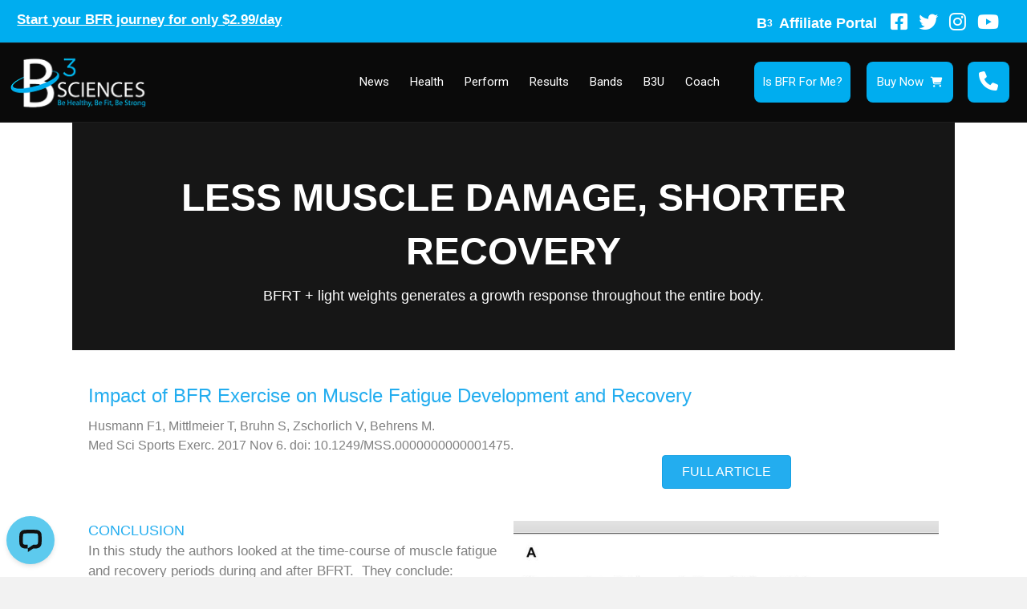

--- FILE ---
content_type: text/html; charset=UTF-8
request_url: https://back2normal.prob3.com/less-muscle-damage-shorter-recovery/
body_size: 26222
content:
<!DOCTYPE html>
<html lang="en-US">
<head>
<meta charset="UTF-8" />
<meta name='viewport' content='width=device-width, initial-scale=1.0' />
<meta http-equiv='X-UA-Compatible' content='IE=edge' />
<link rel="profile" href="https://gmpg.org/xfn/11" />
<meta name='robots' content='index, follow, max-image-preview:large, max-snippet:-1, max-video-preview:-1' />
	<style>img:is([sizes="auto" i], [sizes^="auto," i]) { contain-intrinsic-size: 3000px 1500px }</style>
	
	<!-- This site is optimized with the Yoast SEO plugin v25.1 - https://yoast.com/wordpress/plugins/seo/ -->
	<title>LESS MUSCLE DAMAGE, SHORTER RECOVERY - B3 Sciences</title>
	<link rel="canonical" href="https://prob3.com/less-muscle-damage-shorter-recovery/" />
	<meta property="og:locale" content="en_US" />
	<meta property="og:type" content="article" />
	<meta property="og:title" content="LESS MUSCLE DAMAGE, SHORTER RECOVERY - B3 Sciences" />
	<meta property="og:description" content="LESS MUSCLE DAMAGE, SHORTER RECOVERY BFRT + light weights generates a growth response throughout the entire body. Impact of BFR Exercise on Muscle Fatigue Development and Recovery Husmann F1, Mittlmeier T, Bruhn S, Zschorlich V, Behrens M. Med Sci Sports Exerc. 2017 Nov 6. doi: 10.1249/MSS.0000000000001475. FULL ARTICLE CONCLUSION In this study the authors looked&hellip;" />
	<meta property="og:url" content="https://prob3.com/less-muscle-damage-shorter-recovery/" />
	<meta property="og:site_name" content="B3 Sciences" />
	<meta property="article:published_time" content="2018-03-02T11:14:39+00:00" />
	<meta property="article:modified_time" content="2021-09-21T15:41:03+00:00" />
	<meta property="og:image" content="https://prob3.com/wp-content/uploads/2018/03/MuscleRecoveryTime.jpg" />
	<meta property="og:image:width" content="950" />
	<meta property="og:image:height" content="950" />
	<meta property="og:image:type" content="image/jpeg" />
	<meta name="author" content="Dr Mike DeBord" />
	<meta name="twitter:card" content="summary_large_image" />
	<meta name="twitter:label1" content="Written by" />
	<meta name="twitter:data1" content="Dr Mike DeBord" />
	<meta name="twitter:label2" content="Est. reading time" />
	<meta name="twitter:data2" content="2 minutes" />
	<script type="application/ld+json" class="yoast-schema-graph">{"@context":"https://schema.org","@graph":[{"@type":"WebPage","@id":"https://prob3.com/less-muscle-damage-shorter-recovery/","url":"https://prob3.com/less-muscle-damage-shorter-recovery/","name":"LESS MUSCLE DAMAGE, SHORTER RECOVERY - B3 Sciences","isPartOf":{"@id":"https://drshirley4u.prob3.com/#website"},"primaryImageOfPage":{"@id":"https://prob3.com/less-muscle-damage-shorter-recovery/#primaryimage"},"image":{"@id":"https://prob3.com/less-muscle-damage-shorter-recovery/#primaryimage"},"thumbnailUrl":"https://back2normal.prob3.com/wp-content/uploads/2018/03/MuscleRecoveryTime.jpg","datePublished":"2018-03-02T11:14:39+00:00","dateModified":"2021-09-21T15:41:03+00:00","author":{"@id":"https://drshirley4u.prob3.com/#/schema/person/999cc2e48aae2fc86c5198b3f436e333"},"breadcrumb":{"@id":"https://prob3.com/less-muscle-damage-shorter-recovery/#breadcrumb"},"inLanguage":"en-US","potentialAction":[{"@type":"ReadAction","target":["https://prob3.com/less-muscle-damage-shorter-recovery/"]}]},{"@type":"ImageObject","inLanguage":"en-US","@id":"https://prob3.com/less-muscle-damage-shorter-recovery/#primaryimage","url":"https://back2normal.prob3.com/wp-content/uploads/2018/03/MuscleRecoveryTime.jpg","contentUrl":"https://back2normal.prob3.com/wp-content/uploads/2018/03/MuscleRecoveryTime.jpg","width":950,"height":950},{"@type":"BreadcrumbList","@id":"https://prob3.com/less-muscle-damage-shorter-recovery/#breadcrumb","itemListElement":[{"@type":"ListItem","position":1,"name":"Home","item":"https://drshirley4u.prob3.com/"},{"@type":"ListItem","position":2,"name":"News","item":"https://myhealth.prob3.com/news/"},{"@type":"ListItem","position":3,"name":"LESS MUSCLE DAMAGE, SHORTER RECOVERY"}]},{"@type":"WebSite","@id":"https://drshirley4u.prob3.com/#website","url":"https://drshirley4u.prob3.com/","name":"B3 Sciences","description":"Blood flow restriction bands","potentialAction":[{"@type":"SearchAction","target":{"@type":"EntryPoint","urlTemplate":"https://drshirley4u.prob3.com/?s={search_term_string}"},"query-input":{"@type":"PropertyValueSpecification","valueRequired":true,"valueName":"search_term_string"}}],"inLanguage":"en-US"},{"@type":"Person","@id":"https://drshirley4u.prob3.com/#/schema/person/999cc2e48aae2fc86c5198b3f436e333","name":"Dr Mike DeBord","image":{"@type":"ImageObject","inLanguage":"en-US","@id":"https://drshirley4u.prob3.com/#/schema/person/image/","url":"https://secure.gravatar.com/avatar/021d88ba274b877cc73950e52c8e1c3ef5fa0b5adc08bdbf20c448cc619f5c02?s=96&d=mm&r=g","contentUrl":"https://secure.gravatar.com/avatar/021d88ba274b877cc73950e52c8e1c3ef5fa0b5adc08bdbf20c448cc619f5c02?s=96&d=mm&r=g","caption":"Dr Mike DeBord"},"sameAs":["https://prob3.com"],"url":"https://back2normal.prob3.com/author/dr-mike-debord/"}]}</script>
	<!-- / Yoast SEO plugin. -->


<link rel='dns-prefetch' href='//back2normal.prob3.com' />
<link rel='dns-prefetch' href='//www.googletagmanager.com' />
<link rel='dns-prefetch' href='//use.fontawesome.com' />
<link rel='dns-prefetch' href='//fonts.googleapis.com' />
<link href='https://fonts.gstatic.com' crossorigin rel='preconnect' />
<link rel="alternate" type="application/rss+xml" title="B3 Sciences &raquo; Feed" href="https://back2normal.prob3.com/feed/" />
<link rel="alternate" type="application/rss+xml" title="B3 Sciences &raquo; Comments Feed" href="https://back2normal.prob3.com/comments/feed/" />
<link rel="alternate" type="application/rss+xml" title="B3 Sciences &raquo; LESS MUSCLE DAMAGE, SHORTER RECOVERY Comments Feed" href="https://back2normal.prob3.com/less-muscle-damage-shorter-recovery/feed/" />
<script>
window._wpemojiSettings = {"baseUrl":"https:\/\/s.w.org\/images\/core\/emoji\/15.1.0\/72x72\/","ext":".png","svgUrl":"https:\/\/s.w.org\/images\/core\/emoji\/15.1.0\/svg\/","svgExt":".svg","source":{"concatemoji":"https:\/\/back2normal.prob3.com\/wp-includes\/js\/wp-emoji-release.min.js?ver=6.8.1"}};
/*! This file is auto-generated */
!function(i,n){var o,s,e;function c(e){try{var t={supportTests:e,timestamp:(new Date).valueOf()};sessionStorage.setItem(o,JSON.stringify(t))}catch(e){}}function p(e,t,n){e.clearRect(0,0,e.canvas.width,e.canvas.height),e.fillText(t,0,0);var t=new Uint32Array(e.getImageData(0,0,e.canvas.width,e.canvas.height).data),r=(e.clearRect(0,0,e.canvas.width,e.canvas.height),e.fillText(n,0,0),new Uint32Array(e.getImageData(0,0,e.canvas.width,e.canvas.height).data));return t.every(function(e,t){return e===r[t]})}function u(e,t,n){switch(t){case"flag":return n(e,"\ud83c\udff3\ufe0f\u200d\u26a7\ufe0f","\ud83c\udff3\ufe0f\u200b\u26a7\ufe0f")?!1:!n(e,"\ud83c\uddfa\ud83c\uddf3","\ud83c\uddfa\u200b\ud83c\uddf3")&&!n(e,"\ud83c\udff4\udb40\udc67\udb40\udc62\udb40\udc65\udb40\udc6e\udb40\udc67\udb40\udc7f","\ud83c\udff4\u200b\udb40\udc67\u200b\udb40\udc62\u200b\udb40\udc65\u200b\udb40\udc6e\u200b\udb40\udc67\u200b\udb40\udc7f");case"emoji":return!n(e,"\ud83d\udc26\u200d\ud83d\udd25","\ud83d\udc26\u200b\ud83d\udd25")}return!1}function f(e,t,n){var r="undefined"!=typeof WorkerGlobalScope&&self instanceof WorkerGlobalScope?new OffscreenCanvas(300,150):i.createElement("canvas"),a=r.getContext("2d",{willReadFrequently:!0}),o=(a.textBaseline="top",a.font="600 32px Arial",{});return e.forEach(function(e){o[e]=t(a,e,n)}),o}function t(e){var t=i.createElement("script");t.src=e,t.defer=!0,i.head.appendChild(t)}"undefined"!=typeof Promise&&(o="wpEmojiSettingsSupports",s=["flag","emoji"],n.supports={everything:!0,everythingExceptFlag:!0},e=new Promise(function(e){i.addEventListener("DOMContentLoaded",e,{once:!0})}),new Promise(function(t){var n=function(){try{var e=JSON.parse(sessionStorage.getItem(o));if("object"==typeof e&&"number"==typeof e.timestamp&&(new Date).valueOf()<e.timestamp+604800&&"object"==typeof e.supportTests)return e.supportTests}catch(e){}return null}();if(!n){if("undefined"!=typeof Worker&&"undefined"!=typeof OffscreenCanvas&&"undefined"!=typeof URL&&URL.createObjectURL&&"undefined"!=typeof Blob)try{var e="postMessage("+f.toString()+"("+[JSON.stringify(s),u.toString(),p.toString()].join(",")+"));",r=new Blob([e],{type:"text/javascript"}),a=new Worker(URL.createObjectURL(r),{name:"wpTestEmojiSupports"});return void(a.onmessage=function(e){c(n=e.data),a.terminate(),t(n)})}catch(e){}c(n=f(s,u,p))}t(n)}).then(function(e){for(var t in e)n.supports[t]=e[t],n.supports.everything=n.supports.everything&&n.supports[t],"flag"!==t&&(n.supports.everythingExceptFlag=n.supports.everythingExceptFlag&&n.supports[t]);n.supports.everythingExceptFlag=n.supports.everythingExceptFlag&&!n.supports.flag,n.DOMReady=!1,n.readyCallback=function(){n.DOMReady=!0}}).then(function(){return e}).then(function(){var e;n.supports.everything||(n.readyCallback(),(e=n.source||{}).concatemoji?t(e.concatemoji):e.wpemoji&&e.twemoji&&(t(e.twemoji),t(e.wpemoji)))}))}((window,document),window._wpemojiSettings);
</script>
<style id='wp-emoji-styles-inline-css'>

	img.wp-smiley, img.emoji {
		display: inline !important;
		border: none !important;
		box-shadow: none !important;
		height: 1em !important;
		width: 1em !important;
		margin: 0 0.07em !important;
		vertical-align: -0.1em !important;
		background: none !important;
		padding: 0 !important;
	}
</style>
<link rel='stylesheet' id='wp-block-library-css' href='https://back2normal.prob3.com/wp-includes/css/dist/block-library/style.min.css?ver=6.8.1' media='all' />
<style id='wp-block-library-theme-inline-css'>
.wp-block-audio :where(figcaption){color:#555;font-size:13px;text-align:center}.is-dark-theme .wp-block-audio :where(figcaption){color:#ffffffa6}.wp-block-audio{margin:0 0 1em}.wp-block-code{border:1px solid #ccc;border-radius:4px;font-family:Menlo,Consolas,monaco,monospace;padding:.8em 1em}.wp-block-embed :where(figcaption){color:#555;font-size:13px;text-align:center}.is-dark-theme .wp-block-embed :where(figcaption){color:#ffffffa6}.wp-block-embed{margin:0 0 1em}.blocks-gallery-caption{color:#555;font-size:13px;text-align:center}.is-dark-theme .blocks-gallery-caption{color:#ffffffa6}:root :where(.wp-block-image figcaption){color:#555;font-size:13px;text-align:center}.is-dark-theme :root :where(.wp-block-image figcaption){color:#ffffffa6}.wp-block-image{margin:0 0 1em}.wp-block-pullquote{border-bottom:4px solid;border-top:4px solid;color:currentColor;margin-bottom:1.75em}.wp-block-pullquote cite,.wp-block-pullquote footer,.wp-block-pullquote__citation{color:currentColor;font-size:.8125em;font-style:normal;text-transform:uppercase}.wp-block-quote{border-left:.25em solid;margin:0 0 1.75em;padding-left:1em}.wp-block-quote cite,.wp-block-quote footer{color:currentColor;font-size:.8125em;font-style:normal;position:relative}.wp-block-quote:where(.has-text-align-right){border-left:none;border-right:.25em solid;padding-left:0;padding-right:1em}.wp-block-quote:where(.has-text-align-center){border:none;padding-left:0}.wp-block-quote.is-large,.wp-block-quote.is-style-large,.wp-block-quote:where(.is-style-plain){border:none}.wp-block-search .wp-block-search__label{font-weight:700}.wp-block-search__button{border:1px solid #ccc;padding:.375em .625em}:where(.wp-block-group.has-background){padding:1.25em 2.375em}.wp-block-separator.has-css-opacity{opacity:.4}.wp-block-separator{border:none;border-bottom:2px solid;margin-left:auto;margin-right:auto}.wp-block-separator.has-alpha-channel-opacity{opacity:1}.wp-block-separator:not(.is-style-wide):not(.is-style-dots){width:100px}.wp-block-separator.has-background:not(.is-style-dots){border-bottom:none;height:1px}.wp-block-separator.has-background:not(.is-style-wide):not(.is-style-dots){height:2px}.wp-block-table{margin:0 0 1em}.wp-block-table td,.wp-block-table th{word-break:normal}.wp-block-table :where(figcaption){color:#555;font-size:13px;text-align:center}.is-dark-theme .wp-block-table :where(figcaption){color:#ffffffa6}.wp-block-video :where(figcaption){color:#555;font-size:13px;text-align:center}.is-dark-theme .wp-block-video :where(figcaption){color:#ffffffa6}.wp-block-video{margin:0 0 1em}:root :where(.wp-block-template-part.has-background){margin-bottom:0;margin-top:0;padding:1.25em 2.375em}
</style>
<style id='classic-theme-styles-inline-css'>
/*! This file is auto-generated */
.wp-block-button__link{color:#fff;background-color:#32373c;border-radius:9999px;box-shadow:none;text-decoration:none;padding:calc(.667em + 2px) calc(1.333em + 2px);font-size:1.125em}.wp-block-file__button{background:#32373c;color:#fff;text-decoration:none}
</style>
<link rel='stylesheet' id='font-awesome-svg-styles-css' href='https://back2normal.prob3.com/wp-content/uploads/font-awesome/v6.2.1/css/svg-with-js.css' media='all' />
<style id='font-awesome-svg-styles-inline-css'>
   .wp-block-font-awesome-icon svg::before,
   .wp-rich-text-font-awesome-icon svg::before {content: unset;}
</style>
<style id='global-styles-inline-css'>
:root{--wp--preset--aspect-ratio--square: 1;--wp--preset--aspect-ratio--4-3: 4/3;--wp--preset--aspect-ratio--3-4: 3/4;--wp--preset--aspect-ratio--3-2: 3/2;--wp--preset--aspect-ratio--2-3: 2/3;--wp--preset--aspect-ratio--16-9: 16/9;--wp--preset--aspect-ratio--9-16: 9/16;--wp--preset--color--black: #000000;--wp--preset--color--cyan-bluish-gray: #abb8c3;--wp--preset--color--white: #ffffff;--wp--preset--color--pale-pink: #f78da7;--wp--preset--color--vivid-red: #cf2e2e;--wp--preset--color--luminous-vivid-orange: #ff6900;--wp--preset--color--luminous-vivid-amber: #fcb900;--wp--preset--color--light-green-cyan: #7bdcb5;--wp--preset--color--vivid-green-cyan: #00d084;--wp--preset--color--pale-cyan-blue: #8ed1fc;--wp--preset--color--vivid-cyan-blue: #0693e3;--wp--preset--color--vivid-purple: #9b51e0;--wp--preset--gradient--vivid-cyan-blue-to-vivid-purple: linear-gradient(135deg,rgba(6,147,227,1) 0%,rgb(155,81,224) 100%);--wp--preset--gradient--light-green-cyan-to-vivid-green-cyan: linear-gradient(135deg,rgb(122,220,180) 0%,rgb(0,208,130) 100%);--wp--preset--gradient--luminous-vivid-amber-to-luminous-vivid-orange: linear-gradient(135deg,rgba(252,185,0,1) 0%,rgba(255,105,0,1) 100%);--wp--preset--gradient--luminous-vivid-orange-to-vivid-red: linear-gradient(135deg,rgba(255,105,0,1) 0%,rgb(207,46,46) 100%);--wp--preset--gradient--very-light-gray-to-cyan-bluish-gray: linear-gradient(135deg,rgb(238,238,238) 0%,rgb(169,184,195) 100%);--wp--preset--gradient--cool-to-warm-spectrum: linear-gradient(135deg,rgb(74,234,220) 0%,rgb(151,120,209) 20%,rgb(207,42,186) 40%,rgb(238,44,130) 60%,rgb(251,105,98) 80%,rgb(254,248,76) 100%);--wp--preset--gradient--blush-light-purple: linear-gradient(135deg,rgb(255,206,236) 0%,rgb(152,150,240) 100%);--wp--preset--gradient--blush-bordeaux: linear-gradient(135deg,rgb(254,205,165) 0%,rgb(254,45,45) 50%,rgb(107,0,62) 100%);--wp--preset--gradient--luminous-dusk: linear-gradient(135deg,rgb(255,203,112) 0%,rgb(199,81,192) 50%,rgb(65,88,208) 100%);--wp--preset--gradient--pale-ocean: linear-gradient(135deg,rgb(255,245,203) 0%,rgb(182,227,212) 50%,rgb(51,167,181) 100%);--wp--preset--gradient--electric-grass: linear-gradient(135deg,rgb(202,248,128) 0%,rgb(113,206,126) 100%);--wp--preset--gradient--midnight: linear-gradient(135deg,rgb(2,3,129) 0%,rgb(40,116,252) 100%);--wp--preset--font-size--small: 13px;--wp--preset--font-size--medium: 20px;--wp--preset--font-size--large: 36px;--wp--preset--font-size--x-large: 42px;--wp--preset--spacing--20: 0.44rem;--wp--preset--spacing--30: 0.67rem;--wp--preset--spacing--40: 1rem;--wp--preset--spacing--50: 1.5rem;--wp--preset--spacing--60: 2.25rem;--wp--preset--spacing--70: 3.38rem;--wp--preset--spacing--80: 5.06rem;--wp--preset--shadow--natural: 6px 6px 9px rgba(0, 0, 0, 0.2);--wp--preset--shadow--deep: 12px 12px 50px rgba(0, 0, 0, 0.4);--wp--preset--shadow--sharp: 6px 6px 0px rgba(0, 0, 0, 0.2);--wp--preset--shadow--outlined: 6px 6px 0px -3px rgba(255, 255, 255, 1), 6px 6px rgba(0, 0, 0, 1);--wp--preset--shadow--crisp: 6px 6px 0px rgba(0, 0, 0, 1);}:where(.is-layout-flex){gap: 0.5em;}:where(.is-layout-grid){gap: 0.5em;}body .is-layout-flex{display: flex;}.is-layout-flex{flex-wrap: wrap;align-items: center;}.is-layout-flex > :is(*, div){margin: 0;}body .is-layout-grid{display: grid;}.is-layout-grid > :is(*, div){margin: 0;}:where(.wp-block-columns.is-layout-flex){gap: 2em;}:where(.wp-block-columns.is-layout-grid){gap: 2em;}:where(.wp-block-post-template.is-layout-flex){gap: 1.25em;}:where(.wp-block-post-template.is-layout-grid){gap: 1.25em;}.has-black-color{color: var(--wp--preset--color--black) !important;}.has-cyan-bluish-gray-color{color: var(--wp--preset--color--cyan-bluish-gray) !important;}.has-white-color{color: var(--wp--preset--color--white) !important;}.has-pale-pink-color{color: var(--wp--preset--color--pale-pink) !important;}.has-vivid-red-color{color: var(--wp--preset--color--vivid-red) !important;}.has-luminous-vivid-orange-color{color: var(--wp--preset--color--luminous-vivid-orange) !important;}.has-luminous-vivid-amber-color{color: var(--wp--preset--color--luminous-vivid-amber) !important;}.has-light-green-cyan-color{color: var(--wp--preset--color--light-green-cyan) !important;}.has-vivid-green-cyan-color{color: var(--wp--preset--color--vivid-green-cyan) !important;}.has-pale-cyan-blue-color{color: var(--wp--preset--color--pale-cyan-blue) !important;}.has-vivid-cyan-blue-color{color: var(--wp--preset--color--vivid-cyan-blue) !important;}.has-vivid-purple-color{color: var(--wp--preset--color--vivid-purple) !important;}.has-black-background-color{background-color: var(--wp--preset--color--black) !important;}.has-cyan-bluish-gray-background-color{background-color: var(--wp--preset--color--cyan-bluish-gray) !important;}.has-white-background-color{background-color: var(--wp--preset--color--white) !important;}.has-pale-pink-background-color{background-color: var(--wp--preset--color--pale-pink) !important;}.has-vivid-red-background-color{background-color: var(--wp--preset--color--vivid-red) !important;}.has-luminous-vivid-orange-background-color{background-color: var(--wp--preset--color--luminous-vivid-orange) !important;}.has-luminous-vivid-amber-background-color{background-color: var(--wp--preset--color--luminous-vivid-amber) !important;}.has-light-green-cyan-background-color{background-color: var(--wp--preset--color--light-green-cyan) !important;}.has-vivid-green-cyan-background-color{background-color: var(--wp--preset--color--vivid-green-cyan) !important;}.has-pale-cyan-blue-background-color{background-color: var(--wp--preset--color--pale-cyan-blue) !important;}.has-vivid-cyan-blue-background-color{background-color: var(--wp--preset--color--vivid-cyan-blue) !important;}.has-vivid-purple-background-color{background-color: var(--wp--preset--color--vivid-purple) !important;}.has-black-border-color{border-color: var(--wp--preset--color--black) !important;}.has-cyan-bluish-gray-border-color{border-color: var(--wp--preset--color--cyan-bluish-gray) !important;}.has-white-border-color{border-color: var(--wp--preset--color--white) !important;}.has-pale-pink-border-color{border-color: var(--wp--preset--color--pale-pink) !important;}.has-vivid-red-border-color{border-color: var(--wp--preset--color--vivid-red) !important;}.has-luminous-vivid-orange-border-color{border-color: var(--wp--preset--color--luminous-vivid-orange) !important;}.has-luminous-vivid-amber-border-color{border-color: var(--wp--preset--color--luminous-vivid-amber) !important;}.has-light-green-cyan-border-color{border-color: var(--wp--preset--color--light-green-cyan) !important;}.has-vivid-green-cyan-border-color{border-color: var(--wp--preset--color--vivid-green-cyan) !important;}.has-pale-cyan-blue-border-color{border-color: var(--wp--preset--color--pale-cyan-blue) !important;}.has-vivid-cyan-blue-border-color{border-color: var(--wp--preset--color--vivid-cyan-blue) !important;}.has-vivid-purple-border-color{border-color: var(--wp--preset--color--vivid-purple) !important;}.has-vivid-cyan-blue-to-vivid-purple-gradient-background{background: var(--wp--preset--gradient--vivid-cyan-blue-to-vivid-purple) !important;}.has-light-green-cyan-to-vivid-green-cyan-gradient-background{background: var(--wp--preset--gradient--light-green-cyan-to-vivid-green-cyan) !important;}.has-luminous-vivid-amber-to-luminous-vivid-orange-gradient-background{background: var(--wp--preset--gradient--luminous-vivid-amber-to-luminous-vivid-orange) !important;}.has-luminous-vivid-orange-to-vivid-red-gradient-background{background: var(--wp--preset--gradient--luminous-vivid-orange-to-vivid-red) !important;}.has-very-light-gray-to-cyan-bluish-gray-gradient-background{background: var(--wp--preset--gradient--very-light-gray-to-cyan-bluish-gray) !important;}.has-cool-to-warm-spectrum-gradient-background{background: var(--wp--preset--gradient--cool-to-warm-spectrum) !important;}.has-blush-light-purple-gradient-background{background: var(--wp--preset--gradient--blush-light-purple) !important;}.has-blush-bordeaux-gradient-background{background: var(--wp--preset--gradient--blush-bordeaux) !important;}.has-luminous-dusk-gradient-background{background: var(--wp--preset--gradient--luminous-dusk) !important;}.has-pale-ocean-gradient-background{background: var(--wp--preset--gradient--pale-ocean) !important;}.has-electric-grass-gradient-background{background: var(--wp--preset--gradient--electric-grass) !important;}.has-midnight-gradient-background{background: var(--wp--preset--gradient--midnight) !important;}.has-small-font-size{font-size: var(--wp--preset--font-size--small) !important;}.has-medium-font-size{font-size: var(--wp--preset--font-size--medium) !important;}.has-large-font-size{font-size: var(--wp--preset--font-size--large) !important;}.has-x-large-font-size{font-size: var(--wp--preset--font-size--x-large) !important;}
:where(.wp-block-post-template.is-layout-flex){gap: 1.25em;}:where(.wp-block-post-template.is-layout-grid){gap: 1.25em;}
:where(.wp-block-columns.is-layout-flex){gap: 2em;}:where(.wp-block-columns.is-layout-grid){gap: 2em;}
:root :where(.wp-block-pullquote){font-size: 1.5em;line-height: 1.6;}
</style>
<link rel='stylesheet' id='fl-builder-layout-433-css' href='https://back2normal.prob3.com/wp-content/uploads/bb-plugin/cache/433-layout.css?ver=37f3d3a8ee7e9ca44b6a0aebc3374eaf' media='all' />
<link rel='stylesheet' id='main-css' href='https://back2normal.prob3.com/wp-content/themes/bb-theme/css/main.css?ver=1769071034.9025' media='all' />
<link rel='stylesheet' id='font-awesome-official-css' href='https://use.fontawesome.com/releases/v6.2.1/css/all.css' media='all' integrity="sha384-twcuYPV86B3vvpwNhWJuaLdUSLF9+ttgM2A6M870UYXrOsxKfER2MKox5cirApyA" crossorigin="anonymous" />
<link rel='stylesheet' id='jquery-magnificpopup-css' href='https://back2normal.prob3.com/wp-content/plugins/bb-plugin/css/jquery.magnificpopup.min.css?ver=2.8.6.2' media='all' />
<link rel='stylesheet' id='bootstrap-css' href='https://back2normal.prob3.com/wp-content/themes/bb-theme/css/bootstrap.min.css?ver=1.7.12.1' media='all' />
<link rel='stylesheet' id='fl-automator-skin-css' href='https://back2normal.prob3.com/wp-content/uploads/bb-theme/skin-69283c4f1b237.css?ver=1.7.12.1' media='all' />
<link rel='stylesheet' id='font-awesome-official-v4shim-css' href='https://use.fontawesome.com/releases/v6.2.1/css/v4-shims.css' media='all' integrity="sha384-RreHPODFsMyzCpG+dKnwxOSjmjkuPWWdYP8sLpBRoSd8qPNJwaxKGUdxhQOKwUc7" crossorigin="anonymous" />
<link rel='stylesheet' id='fl-builder-google-fonts-3270c2ece740395ee254ca31f1af92d6-css' href='//fonts.googleapis.com/css?family=Roboto%3A400&#038;ver=6.8.1' media='all' />
<script src="https://back2normal.prob3.com/wp-includes/js/jquery/jquery.min.js?ver=3.7.1" id="jquery-core-js"></script>
<script src="https://back2normal.prob3.com/wp-includes/js/jquery/jquery-migrate.min.js?ver=3.4.1" id="jquery-migrate-js"></script>

<!-- Google tag (gtag.js) snippet added by Site Kit -->

<!-- Google Analytics snippet added by Site Kit -->
<script src="https://www.googletagmanager.com/gtag/js?id=GT-W6KQQC4Q" id="google_gtagjs-js" async></script>
<script id="google_gtagjs-js-after">
window.dataLayer = window.dataLayer || [];function gtag(){dataLayer.push(arguments);}
gtag("set","linker",{"domains":["back2normal.prob3.com"]});
gtag("js", new Date());
gtag("set", "developer_id.dZTNiMT", true);
gtag("config", "GT-W6KQQC4Q");
 window._googlesitekit = window._googlesitekit || {}; window._googlesitekit.throttledEvents = []; window._googlesitekit.gtagEvent = (name, data) => { var key = JSON.stringify( { name, data } ); if ( !! window._googlesitekit.throttledEvents[ key ] ) { return; } window._googlesitekit.throttledEvents[ key ] = true; setTimeout( () => { delete window._googlesitekit.throttledEvents[ key ]; }, 5 ); gtag( "event", name, { ...data, event_source: "site-kit" } ); };
</script>

<!-- End Google tag (gtag.js) snippet added by Site Kit -->
<link rel="https://api.w.org/" href="https://back2normal.prob3.com/wp-json/" /><link rel="alternate" title="JSON" type="application/json" href="https://back2normal.prob3.com/wp-json/wp/v2/posts/433" /><link rel="EditURI" type="application/rsd+xml" title="RSD" href="https://back2normal.prob3.com/xmlrpc.php?rsd" />
<meta name="generator" content="WordPress 6.8.1" />
<link rel='shortlink' href='https://back2normal.prob3.com/?p=433' />
<link rel="alternate" title="oEmbed (JSON)" type="application/json+oembed" href="https://back2normal.prob3.com/wp-json/oembed/1.0/embed?url=https%3A%2F%2Fback2normal.prob3.com%2Fless-muscle-damage-shorter-recovery%2F" />
<link rel="alternate" title="oEmbed (XML)" type="text/xml+oembed" href="https://back2normal.prob3.com/wp-json/oembed/1.0/embed?url=https%3A%2F%2Fback2normal.prob3.com%2Fless-muscle-damage-shorter-recovery%2F&#038;format=xml" />
<!-- start Simple Custom CSS and JS -->
<script>
window.addEventListener("scroll", function() {
  // sab headers grab karo
  const headers = document.querySelectorAll("#custom-home-header");
  // last header lo (usually visible one)
  const header = headers[headers.length - 1];

  if (!header) return;

  if (window.scrollY > 150) {
    header.classList.add("sticky");
  } else {
    header.classList.remove("sticky");
  }
});</script>
<!-- end Simple Custom CSS and JS -->
<!-- start Simple Custom CSS and JS -->
<style>
header #yui_3_18_1_1_1747683680806_396 #menu-topbar-1 #yui_3_18_1_1_1747683680806_392 a {
    background-color: #23adef !important;
    font-weight: 600 !important;
    padding: 12px 14px !important;
    border-radius: 10px !important;
    margin-top: 3px !important;
}


.btn-btn-head {
    background: #23adef;
    padding: 12px 20px;
    border-radius: 10px;
    font-weight: 600;
}

@media (min-width: 376px) and (max-width: 390px) { 

	.fl-page-nav-toggle-icon.fl-page-nav-toggle-visible-medium-mobile .fl-page-nav .navbar-toggle {
        background: transparent;
        display: block;
        font-size: 22px;
        line-height: 19px;
        padding: 6px 8px;
        position: absolute;
        right: 20px !important;
        top: 16px !important;
        width: auto;
        color: #428bca;
    }
}


@media (min-width: 361px) and (max-width: 375px) { 

	.fl-page-nav-toggle-icon.fl-page-nav-toggle-visible-medium-mobile .fl-page-nav .navbar-toggle {
        background: transparent;
        display: block;
        font-size: 22px;
        line-height: 19px;
        padding: 6px 8px;
        position: absolute;
        right: 20px;
        top: 14px !important;
        width: auto;
        color: #428bca;
    }
}

@media (min-width: 300px) and (max-width: 344px) { 

	.fl-page-nav-toggle-icon.fl-page-nav-toggle-visible-medium-mobile .fl-page-nav .navbar-toggle {
        background: transparent;
        display: block;
        font-size: 22px;
        line-height: 19px;
        padding: 6px 8px;
        position: absolute;
        right: 20px;
        top: 10px;
        width: auto;
        color: #428bca;
    }
}


@media (min-width: 345px) and (max-width: 360px) { 

	.fl-page-nav-toggle-icon.fl-page-nav-toggle-visible-medium-mobile .fl-page-nav .navbar-toggle {
        background: transparent;
        display: block;
        font-size: 22px;
        line-height: 19px;
        padding: 6px 8px;
        position: absolute;
        right: 20px;
        top: 12px;
        width: auto;
        color: #428bca;
    }
}




@media (min-width: 391px) and (max-width: 414px) { 

	.fl-page-nav-toggle-icon.fl-page-nav-toggle-visible-medium-mobile .fl-page-nav .navbar-toggle {
        background: transparent;
        display: block;
        font-size: 22px;
        line-height: 19px;
        padding: 6px 8px;
        position: absolute;
        right: 20px !important;
        top: 20px !important;
        width: auto;
        color: #428bca;
    }
}
</style>
<!-- end Simple Custom CSS and JS -->
<meta name="generator" content="Site Kit by Google 1.154.0" /><link rel="pingback" href="https://back2normal.prob3.com/xmlrpc.php">
<style>.recentcomments a{display:inline !important;padding:0 !important;margin:0 !important;}</style>		<style id="wp-custom-css">
			/* .fl-row-fixed-width {
    max-width: 1300px !important;
} */

.page-id-6259 .fl-row-fixed-width {
    max-width: 1300px !important;
}

.fl-page-nav-right.fl-page-header-fixed .fl-logo-img, .fl-page-header-fixed .fl-logo-img {
    max-height: 67px !important;
    width: auto !important;
}


.top-bar-btn {
    position: absolute;
    left: 408px;
    top: 37px;
    font-family: "Muli", sans-serif;
    font-size: 19px;
    font-weight: 600;
    color: #fff !important;
}

#replicated-header span {
    color: #fff !important;
}

#replicated-header div {
    color: #fff !important
}


#header-bands-count {
    display: flex;
    flex-direction: column;
    align-items: flex-end;
    justify-content: center;
    margin-top: 12px;
    margin-bottom: -10px;
}


.fl-page-header .fl-page-header-container {
    padding: 14px;
}


.fl-page-header {
    background-color: #23adef !important;
    position: fixed !important;
    z-index: 111 !important;
    left: 121px !important;
    width: 84.1% !important;
}

#fl-main-content {
    padding-top: 0px !important;
}

#header-social .primary-blue {
    color: #ffffff !important;
}

#header-social i {
    color: #fff;
}

#header-social {
    border: none;
}


.topbar-link:hover {
	text-decoration: none;
}

.fl-page-nav-collapse.collapse.navbar-collapse {
	display: flex !important;
}

.fl-page-nav-collapse.collapse.navbar-collapse #menu-topbar-1 {
    flex-grow: 1;
    justify-content: space-around;
    display: flex;	
}

.fl-page-header-fixed #menu-topbar li {
	padding: 0 4px;
}
.fl-page-header-fixed .fl-page-logo-wrap {
	padding-right: 0;
}

.fl-page-header-fixed .fl-page-fixed-nav-wrap {
	padding-left: 0;
}

#header-bands-count {
	display: flex;
    flex-direction: column;
    justify-content: center;
}

/** Colors **/
.primary-blue {
	color: #23adef !important;
}

.website__title p {
    font-size: 20px;
    font-weight: 700;
}

.website__title sup {
    color: #23adef;
}
.website__title span {
    color: #23adef;
}
.website__title {
    max-width: 580px;
    text-align: center;
}
#menu-topbar > li:last-child {
    padding-right: 10px !important;
}

.fl-page-header-fixed span.shop-link {
    color: #fff !important;
}
.fl-page-header-fixed span.shop-link i {
    color: #fff !important;
}
a.fl-button span:hover {
    color: #000 !important;
}
a.fl-button span i:hover {
    color: #000 !important;
}
.fl-builder-content .fl-node-8n0sqb9auw4e a.fl-button:hover{
    color: #000 !important;
}
.fl-builder-content .fl-node-36g2hxqa10ze a.fl-button:hover, .fl-builder-content .fl-node-36g2hxqa10ze a.fl-button:hover span.fl-button-text, .fl-builder-content .fl-node-36g2hxqa10ze a.fl-button:hover * {
    color: #000;
}
.fl-builder-content .fl-node-d3gzplwcykrs a.fl-button:hover, .fl-builder-content .fl-node-d3gzplwcykrs a.fl-button:hover span.fl-button-text, .fl-builder-content .fl-node-d3gzplwcykrs a.fl-button:hover * {
    color: #000;
}
.fl-builder-content .fl-node-8n0sqb9auw4e a.fl-button:hover, .fl-builder-content .fl-node-8n0sqb9auw4e a.fl-button:hover span.fl-button-text, .fl-builder-content .fl-node-8n0sqb9auw4e a.fl-button:hover * {
    color: #000;
}
#header-social br {
    display: none;
}	



@media (max-width: 768px){
#header-bands-count {
    position: inherit;
	}
	#header-social br {
    display: none;
}	
	.fl-page-header-container {
    padding-bottom: 10px;
    padding-top: 20px;
}
}
@media (max-width: 767px){
	#header-bands-count {
    position: inherit;
	}
	.row.sub-footer .col-xs-6 {
    width: 100%;
}
	#footer-new .sub-footer .link {
    margin: 0 0 16px 0;
}
	.fl-page-nav-bottom .fl-page-header-content .fl-page-header-text {
    font-size: 16px;
    margin: 0px 0 0;
}
div.fl-page-header-logo img {
    width: 110px;
}	
.fl-page-header-container {
    padding-bottom: 10px;
    padding-top: 10px;
}
#header-social br {
    display: none;
}	
.website__title p {
    font-size: 16px;
    font-weight: 700;
    margin-top: 10px;
}
	.fl-page-nav-toggle-icon.fl-page-nav-bottom .fl-page-header-content {
    margin-top: 10px;
}
/* 	.fl-page-nav-toggle-icon.fl-page-nav-toggle-visible-medium-mobile .fl-page-nav .navbar-toggle {
    top: 18px;
} */
a.topbar-link.primary-blue {
    margin: 0 4px !important;
}
}


@media (min-width: 300px) and (max-width: 767.98px){
	
.menu-item-6016 {
    display: none !important;
}


	.fl-page-header {
    background-color: #23adef !important;
    position: fixed !important;
    z-index: 111 !important;
    left: 0px !important;
    width: 100% !important;
		        top: 0px;
}
	
    .top-bar-btn {
        position: absolute;
        left: 28px;
        top: 70px;
        font-family: "Muli", sans-serif;
        font-size: 18px;
        font-weight: 600;
        color: #fff !important;
        z-index: 1111;
    }
	
	#replicated-header {
    position: relative;
    top: -55px;
    left: -76px;
		font-size: 13px !important;
}
	
	#header-social {
    border: none;
    display: none;
}
	
	#fl-main-content {
   padding-top: 0px !important;
}
	
	
#custom-home-header .container {
    padding-bottom: 14px;
}	
	
	.my-custom-class {
    padding-top: 78px !important;
}
	
	    .fl-node-uwxafgbthpvn.fl-module > .fl-module-content {
        margin-top: 0px;
        margin-right: -1px;
        margin-left: -1px;
    }
	
	div.fl-page-header-logo img {
        width: 234px !important;
    }
	
	    .fl-col-small:not(.fl-col-small-full-width) {
        max-width: 100% !important;
    }
	
	#fl-main-content .fl-content-full {
    background-color: #d6e6f3 !important;
    padding-top: 10px !important;
}
	
}

@media (min-width: 300px) and (max-width: 344px){ 
		    #replicated-header {
        position: relative;
        top: -55px;
        left: -76px;
        font-size: 11px !important;
    }
	
	    .top-bar-btn {
        position: absolute;
        left: 28px;
        top: 70px;
        font-family: "Muli", sans-serif;
        font-size: 16px;
        font-weight: 600;
        color: #fff !important;
        z-index: 1111;
    }


}

@media (min-width: 400px) and (max-width: 430px){ 
	    #replicated-header {
        position: relative;
        top: -55px;
        left: -96px;
        font-size: 13px !important;
    }


}

@media (min-width: 345px) and (max-width: 360px){ 
	       #replicated-header {
        position: relative;
        top: -55px;
        left: -64px;
        font-size: 13px !important;
    }


}












/* footer new code */
.fl-page-bar {
    position: sticky;
    z-index: 111;
    width: 100%;
    top: 0px;
}

#footer-new {
    display: none !important;
}

#footer-main .container {
        width: 1300px;
        max-width: 90%;
    }

#footer-main {
    background-color: #0A0A0A;
    border-top: 1px solid #1E1E1E;
    padding: 60px 0px;
}

#footer-main img {
    margin-bottom: 20px !important;
}

#footer-main .media-icon a {
    color: #B9B9B9 !important;
    font-size: 23px;
    margin-right: 10px;
}


#footer-main .media-icon a .primary-blue {
    color: #B9B9B9 !important;
}

    .fl-page {
        width: 100% !important;
        max-width: 100% !important;
    }

#mc_embed_shell {
/*     display: flex;
    justify-content: center;
    padding: 60px 0px; */
	display: none !important;
}

#footer-main .container .col-md-5 {
    padding: 0px;
    padding-left: 130px;
    text-align: left;
    display: flex;
    justify-content: space-around;
}

#footer-main ul li a {
    font-family: 'Muli';
    color: #B9B9B9;
    font-size: 18px;
    text-decoration: none;
    line-height: 34px;
    font-weight: 300 !important;
}

#footer-main .col-md-5 ul {
    list-style: none; 
    padding-left: 0;
  }

#footer-main .container .disclaimer {
    margin-top: 44px !important;
    padding: 38px;
    border-radius: 10px;
    border-color: #2a2a2a;
}

#footer-main .container .disclaimer h4 {
    font-size: 30px;
    color: #fff;
    font-family: 'Muli';
    margin-bottom: 20px;
    font-weight: 800;
}

#footer-main p {
    font-size: 18px;
    color: #B9B9B9;
    font-family: 'Muli';
    font-weight: 300;
    margin-bottom: 15px !important;
}


#copyright {
    padding: 20px 0px;
    background-color: #00adef;
}

#copyright .col-md-12 p {
    margin: 0px;
    color: #fff;
    font-family: 'Muli';
    font-size: 18px;
    font-weight: 300;
    text-align: center !important;
}


/* navbar code */
.fl-page-bar {
    border-bottom: 1px solid #1E1E1E;
    font-size: 12px;
    line-height: 14px;
    border-color: #1E1E1E;
    background-color: #00adef;
    color: #ffffff;
}

.fl-page-bar .fl-page-bar-container {
    width: 1300px;
    max-width: 100%;
}

.fl-page-bar #header-bands-count {
/*     display: flex !important;
    flex-direction: row !important;
    justify-content: flex-start !important;
    align-items: center !important;
	margin-top: 0px !important; 
     margin-bottom: 0px !important;
		margin-bottom: 0px !important; */
	
	display: none !important;
}

.fl-page-bar-text.fl-page-bar-text-1 {
    width: 100% !important;
}

.fl-page-bar #header-bands-count .title {
    color: #000;
    font-weight: bold;
    font-family: "Muli", sans-serif !Important;
    font-size: 20px;
    font-style: italic;
    margin-right: 20px;
}

.fl-page-bar #header-bands-count .sub-title {
    font-size: 15px;
    color: #ffF !important;
    font-weight: 500;
    font-family: "Muli", sans-serif !Important;
}

a.top-bar-btn {
    line-height: 30px;
    color: #fff;
    font-family: "Muli", sans-serif !Important;
    font-size: 17px;
    font-weight: bold;
    text-decoration: underline;
		position: relative;
	top: 0px !important;
	left: 0px !important;
}

.fl-page-bar .scnd-col {
    display: flex;
    flex-direction: row;
    justify-content: flex-end;
}

.fl-page-bar #header-social {
    font-size: 0px;
    color: #3a3a3a;
    font-style: italic;
    border-bottom: solid 0px #e4e4e4;
    padding-bottom: 0px !important;
    margin-bottom: 0px !important;
    display: flex;
    align-items: flex-end;
    margin-top: 5px !important;
    flex-direction: row;
}

a.topbar-link {
    color: #fff !important;
    text-decoration: none !important;
}

.fl-page-bar .scnd-col > div {
    display: flex;
    flex-direction: row-reverse;
    align-items: center;
}

.topbar-link span {
    color: #fff !important;
    text-decoration: none !important;
}

#header-social .label-new {
    display: none !important;
}

.top-bar-btn:hover {
    color: #000 ! Important;
}



/* secong navbar */

.fl-page-header {
    background-color: #0A0A0A !important;
    position: relative !important;
    z-index: 0 !important;
    left: 0px !important;
    width: 100% !important;
    top: 0px;
}

.fl-page-header-fixed {
    background-color: #0A0A0A !important;
    position: fixed !important;
    z-index: 1111 !important;
    left: 0px !important;
    width: 100% !important;
		transform: translateY(0);
    top: 54px;
		
}

header {
    opacity: 1; 
    transform: translateY(0px); 
    transition: opacity 0.5s ease, transform 0.5s ease; 
}


header.fl-page-header-primary .fl-page-header-wrap {
    background-color: #0A0A0A;
    border-color: #1E1E1E;
}


.fl-page-header .fl-page-header-container {
    width: 1300px;
    max-width: 100% !important;
}

header.fl-page-header .fl-page-nav-col nav ul li a {
    color: #fff !important;
    font-size: 17px !important;
    font-weight: 400 !important;
    padding: 15px 20px;
}

header.fl-page-header-primary .fl-page-header-wrap .container .fl-page-header-logo-col {
    width: 20%;
}

header.fl-page-header-primary .fl-page-header-wrap .container .fl-page-nav-col {
    width: 80%;
}


.fl-page-nav ul.sub-menu {
    background-clip: padding-box;
    background-color: #fff;
    border-top: 3px solid #00adef;
    font-size: 14px;
    float: none;
    left: -99999px;
    list-style: none;
    padding: 0px !important;
    position: absolute;
    top: 89%;
    width: 300px;
    z-index: 9999 !important;
    box-shadow: 0 1px 20px rgba(0, 0, 0, 0.15);
}

header.fl-page-header .fl-page-nav-col nav ul li .sub-menu li a {
    color: #000 !important;
    font-size: 17px !important;
    font-weight: 400 !important;
}



.fl-page-header #menu-main-menu #menu-item-6014 a {
    background-color: #00adef !important;
    padding: 15px 13px;
    border-radius: 8px;
    margin-left: 20px;
    margin-right: 8px;
}


.fl-page-header #menu-main-menu #menu-item-6016 a .call-action i {
    color: #ffff !important;
}

.fl-page-header #menu-main-menu #menu-item-6016 a {
    background-color: #00adef !important;
    padding: 15px 13px;
    border-radius: 8px;
    margin-left: 20px;
    margin-right: 8px;
}

.fl-page-header #menu-main-menu #menu-item-6016 a {
    padding: 8px 12px !important;
}

.fl-page-header #menu-main-menu #menu-item-6015 a i {
    color: #fff !important;
    font-size: 13px;
    margin-left: 5px;
}

.fl-page-header #menu-main-menu #menu-item-6015 a span {
    color: #fff !important;
}

.fl-page-header #menu-main-menu #menu-item-6015 a {
    background-color: #00adef !important;
    padding: 15px 13px;
    border-radius: 8px;
    margin-left: 20px;
    margin-right: 8px;
}

.fl-page-header #menu-main-menu #menu-item-6014 a span {
    color: #fff;
}


/* topbar */


#custom-home-header #menu-main-menu-1 .menu-item-6014 a {
    background-color: #00adef !important;
    padding: 15px 13px;
    border-radius: 8px;
    margin-left: 20px;
    margin-right: 8px;
}

#custom-home-header #menu-main-menu-1 .menu-item-6015 a {
    background-color: #00adef !important;
    padding: 15px 13px;
    border-radius: 8px;
    margin-left: 20px;
    margin-right: 8px;
}

#custom-home-header #menu-main-menu-1 .menu-item-6016 a {
    background-color: #00adef !important;
    padding: 13px 13px;
    border-radius: 8px;
    margin-left: 20px;
    margin-right: 8px;
}

#custom-home-header #menu-main-menu-1 .menu-item-6014 a span {
    color: #fff;
}

#custom-home-header #menu-main-menu-1 .menu-item-6015 a span {
    color: #fff !important;
}


#custom-home-header #menu-main-menu-1 .menu-item-6015 a i {
    color: #fff !important;
    font-size: 13px;
    margin-left: 5px;
}

#custom-home-header #menu-main-menu-1 .menu-item-6016 a .call-action i {
    color: #ffff !important;
}
/* sticky header */

.sticky .fl-page-header-container, .fl-page-header-fixed .fl-page-header-container {
    width: 100% !important;
    max-width: 100% !important;
		animation: smoothSlide 10s ease forwards;
	transition: all 0s ease;
}

.sticky img, .fl-page-header-fixed img {
    max-height: 52px !important;
    width: auto !important;
    margin-left: 20px;
}

.sticky #menu-main-menu-1 li, .fl-page-header-fixed #menu-main-menu-1 li {
    padding: 0 4px !important;
}

.sticky nav ul li a, .fl-page-header-fixed nav ul li a {
    color: #fff !important;
    font-size: 17px !important;
    font-weight: 400 !important;
    padding: 10px 17px !important;
}

.sticky .fl-page-header-primary .fl-page-header-wrap .container .fl-page-nav-col nav ul .menu-item-6016 a .call-action i {
    font-size: 20px !important;
}

.sticky #menu-main-menu-1 li.menu-item-6016 > a, .fl-page-header-fixed #menu-main-menu-1 li.menu-item-6016 > a {
    padding: 8px 14px !important;
}

/* subdomain */

.fl-page-header-fixed {
        max-width: 100% !important;
    }

.fl-page-header-fixed {
    background-color: #0A0A0A !important;
    position: fixed !important;
    z-index: 1111 !important;
    left: 0px !important;
    width: 100% !important;
		transform: translateY(0);
    top: 54px !important;
		
}

.fl-page-header-fixed nav ul li a {
    color: #fff !important;
    font-size: 17px !important;
    font-weight: 400 !important;
    padding: 10px 17px !important;
}

header.fl-page-header-primary .fl-page-header-wrap .container .fl-page-nav-col nav ul .menu-item-6014 a {
    background-color: #00adef !important;
    padding: 15px 10px;
    border-radius: 8px;
    margin-left: 30px;
}

header.fl-page-header-primary .fl-page-header-wrap .container .fl-page-nav-col nav ul .menu-item-6014 a span {
    color: #fff;
}

header.fl-page-header-primary .fl-page-header-wrap .container .fl-page-nav-col nav ul .menu-item-6015 a {
    background-color: #00adef;
    padding: 15px 13px;
    border-radius: 8px;
    margin-left: 20px;
    margin-right: 8px;
}

header.fl-page-header-primary .fl-page-header-wrap .container .fl-page-nav-col nav ul .menu-item-6015 a span {
    color: #fff !important;
}

header.fl-page-header-primary .fl-page-header-wrap .container .fl-page-nav-col nav ul .menu-item-6015 a i {
    color: #fff !important;
    font-size: 13px;
    margin-left: 5px;
}

header.fl-page-header-primary .fl-page-header-wrap .container .fl-page-nav-col nav ul .menu-item-6016 a {
    background-color: #00adef;
    padding: 13px 16px;
    border-radius: 8px;
    margin-left: 10px;
    margin-right: 8px;
}

header.fl-page-header-primary .fl-page-header-wrap .container .fl-page-nav-col nav ul .menu-item-6016 a .call-action i {
    color: #ffff !important;
}



header.fl-page-header .fl-page-nav-col nav ul li .sub-menu li a {
    color: #000 !important;
    font-size: 17px !important;
    font-weight: 400 !important;
}

.fl-page-nav ul.sub-menu li a {
 color: #000 !important;
}

.menu-item-6143 {
    display: none !important;
}

.menu-item-6144 {
    display: none !important;
}

.menu-item-6145 {
    display: none !important;
}






@media (min-width: 300px) and (max-width: 767.98px) {
/*   	.fl-page-header .fl-page-header-container .fl-page-header-row .fl-page-nav {
    display: flex !important;
    justify-content: end !important;
    align-items: center;
}

#yui_3_18_1_1_1762807297860_397 {
    display: flex;
    justify-content: flex-end;
}
	
	.fl-page-header .fl-page-header-container .fl-page-header-row {
		
		display: flex;
		flex-direction: row;
	}
	
	    header.fl-page-header-primary .fl-page-header-wrap .container .fl-page-nav-col {
        width: 100% !important;
        margin-top: 0px !important;
    }
	
	    .fl-page-nav-toggle-icon.fl-page-nav-toggle-visible-medium-mobile .fl-page-nav .navbar-toggle {
        
        position: static !important;
        
    }  
	
	.fl-page-nav-toggle-icon.fl-page-nav-toggle-visible-medium-mobile .fl-page-header-logo {
        text-align: left;
        margin-right: 0px;
    } */
	
	.top-bar-btn {
        font-size: 12px !important;
        line-height: 19px !important;
        margin-top: 0px !important;
        margin-bottom: 0px;
        margin-left: 0px !important;
        text-align: left !important;
        font-weight: 600 !important;
        text-decoration: underline !important;
        position: relative;
        left: 6px;
        top: 8px;
        width: 42%;
    }
	
	.fl-page-bar-text #header-bands-count {
    display: none !important;
}
	
.fl-page-bar-text .scnd-col #header-social {
    display: none !important;
}
	
	    #replicated-header {
        position: relative;
        top: 0px;
        left: 0px;
        font-size: 12px !important;
    }
	
	header.fl-page-header-primary .fl-page-header-wrap .container .fl-page-header-logo-col {
    width: 50% !important;
}
	
	.fl-page-nav-toggle-icon.fl-page-nav-toggle-visible-medium-mobile.fl-page-nav-right .fl-page-header-row .fl-page-header-logo {
        padding-bottom: 0px;
    }
	
	.fl-page-header-logo img {
        width: 200px !important;
    }
	
	
	.fl-page-nav-toggle-icon.fl-page-nav-toggle-visible-medium-mobile .fl-page-nav .navbar-toggle {
        background: transparent;
        display: block;
        font-size: 22px;
        line-height: 19px;
        padding: 10px 18px;
        width: auto;
        color: #428bca;
        border: 1px solid #428bca !important;
        border-radius: 6px;
    }
	
	.fl-page-bar {
    position: relative;
    z-index: 111;
    width: 100%;
    top: 0px;
}
	
	header.fl-page-header-primary .fl-page-header-wrap .container .fl-page-nav-col {
    width: 100% !important;
    margin-top: 20px;
}
	
	header.fl-page-header-primary .fl-page-header-wrap .container .fl-page-nav-col nav ul .menu-item-6014 a {
    background-color: #00adef !important;
    padding: 17px 15px !important;
    border-radius: 8px;
    margin: 10px 0px !important;
}
	
	header.fl-page-header-primary .fl-page-header-wrap .container .fl-page-nav-col nav ul .menu-item-6015 a {
    background-color: #00adef !important;
    padding: 17px 15px !important;
    border-radius: 8px;
    margin: 10px 0px !important;
}
	
	.menu-item-6014 {
    border: none !important;
}
	
	.menu-item-6015 {
    border: none !important;
}
	
	.menu-item-6143 {
    display: block !important;
}

.menu-item-6144 {
    display: block !important;
}

.menu-item-6145 {
    display: block !important;
}
	
.mobile-nav {
    color: #ffffff !important;
    font-weight: 400 !important;
    }
	
	#menu-main-menu-1 .menu-item-6016 {
        width: 15%;
        border: none;
        float: right;
    }
	
	#menu-main-menu-1 .menu-item-6016 a .call-action i {
        font-size: 15px !important;
    }
	
	#menu-main-menu-1 .menu-item-6016 a .call-action {
        padding: 12px !important;
        align-items: end;
    }
	
	header.fl-page-header-primary .fl-page-header-wrap .container .fl-page-nav-col nav ul .menu-item-6016 a {
    background-color: #00adef;
    padding: 0px !important;
    border-radius: 8px;
    margin-left: 0px;
    margin-right: 0px;
    display: flex;
    justify-content: center;
}
	
	#custom-home-header #menu-main-menu-1 .menu-item-6016 a {
    background-color: #00adef !important;
    padding: 0px !important;
    border-radius: 8px;
    margin-left: 0px;
    margin-right: 0px;
}
	
	#menu-main-menu-1 > li:last-child {
        position: relative;
        background-color: white;
        color: black;
    }
	
	header.fl-page-header .fl-page-nav-col nav ul li a {
    color: #fff !important;
    font-size: 17px !important;
    font-weight: 400 !important;
    padding: 15px 13px !important;
}
	
	.sticky #menu-main-menu-1 li, .fl-page-header-fixed #menu-main-menu-1 li {
    padding: 0px !important;
}
	
	
	
/* 	footer css */
	
	#footer-main {
        background-color: #0A0A0A;
        border-top: 1px solid #1E1E1E;
        padding: 60px 20px;
        text-align: center;
    }
	
	#footer-main .container .col-md-7 {
    text-align: left;
    padding: 0px !important;
}
	
	    #footer-main .container {
        width: 100%;
        max-width: 100% !important;
        margin: 0px !important;
        padding: 20px !important;
    }
	
	#footer-main .container .col-md-5 {
        padding: 0px;
        padding-left: 0px;
        text-align: left;
        display: flex;
        justify-content: flex-start;
        padding-top: 36px;
    }
	
	#footer-main ul li a {
    color: #B9B9B9;
    font-size: 18px;
    text-decoration: none;
    line-height: 45px;
    font-weight: 300 !important;
}
	
	#footer-main .container .disclaimer {
    margin-top: 44px !important;
    padding: 35px 20px;
    border-radius: 10px;
    border-color: #2a2a2a;
}
	
	#copyright .col-md-12 p {
    margin: 0px;
    color: #fff;
    font-size: 16px;
    font-weight: 300;
    text-align: center !important;
}
	
	.fl-page-header .fl-page-header-container {
    padding: 14px;
    padding-bottom: 0px !important;
}
	
	.row {
    margin-right: 0px !important;
    margin-left: 0px !important;
}
	

	
	
	
	
}


.fl-page-header {
  position: relative;
  z-index: 9999 !important;
}

.fl-page-nav .sub-menu {
  position: absolute;
  z-index: 99999 !important; 
}

.fl-page-header-wrap,
.fl-page-header-container,
.fl-page-nav-wrap {
  overflow: visible !important;
}

#replicated-header {
    margin-left: 12px;
}

#replicated-header div {
    text-align: left !important;
}

#replicated-header {
    margin-left: 12px;
    display: flex !important;
    flex-direction: column;
    row-gap: 4px;
    margin-bottom: 0px !important;
}





@media (min-width: 1025px) and (max-width: 1440px){ 
	header.fl-page-header-primary .fl-page-header-wrap .container .fl-page-header-logo-col {
    width: 15% !important;
}
	
	header.fl-page-header-primary .fl-page-header-wrap .container .fl-page-nav-col {
    width: 85% !important;
}
	
	header.fl-page-header .fl-page-nav-col nav ul li a {
    color: #fff !important;
    font-size: 15px !important;
    font-weight: 400 !important;
    padding: 15px 13px;
}
	
	header.fl-page-header-primary .fl-page-header-wrap .container .fl-page-nav-col nav ul .menu-item-6016 a {
    background-color: #00adef;
    padding: 12px 14px;
    border-radius: 8px;
    margin-left: 10px;
    margin-right: 8px;
}
	
    .fl-page-header-fixed .fl-page-header-row .fl-page-logo-wrap {
        width: 19% !important;
        padding: 13px 0px;
    }
	
		.fl-page-header-fixed .fl-page-header-row .fl-page-fixed-nav-wrap {
    width: 81% !important;
}
	
	.fl-page-header-fixed nav ul li a {
    color: #fff !important;
    font-size: 15px !important;
    font-weight: 400 !important;
    padding: 10px 14px !important;
}
	
	.row {
    margin-right: 0px !important;
    margin-left: 0px !important;
}
	
	.fl-page-bar .fl-page-bar-container {
    width: 1300px;
    max-width: 99% !important;
}
	
	.fl-page-header .fl-page-header-container {
    width: 1300px;
    max-width: 98% !important;
}

}




@media (min-width: 361px) and (max-width: 375px) {
    .fl-page-nav-toggle-icon.fl-page-nav-toggle-visible-medium-mobile .fl-page-nav .navbar-toggle {
        background: transparent;
        display: block;
        font-size: 22px;
        line-height: 19px;
        padding: 10px 18px;
        position: absolute;
        width: auto;
        right: 20px;
        top: 14px !important;
        color: #428bca;
        border: 1px solid #428bca !important;
        border-radius: 6px;
    }
}







		</style>
		<!-- Global site tag (gtag.js) - Google Analytics -->
<script async src="https://www.googletagmanager.com/gtag/js?id=UA-118291652-1"></script>
<script>

  window.dataLayer = window.dataLayer || [];

  function gtag(){dataLayer.push(arguments);}

  gtag('js', new Date());

 

  gtag('config', 'UA-118291652-1');
</script>

<!-- iContact -->
<script type="text/javascript" src="//app.icontact.com/icp/static/form/javascripts/tracking.js"></script>
<script type="text/javascript" src="//app.icontact.com/icp/static/form/javascripts/validation-captcha.js"></script>
<link rel="stylesheet" type="text/css" href="//app.icontact.com/icp/static/human/css/signupBuilder/formGlobalStyles.css">
<style type="text/css" id="signupBuilderAdvancedStyles">
</style>

<style type="text/css" id="signupBuilderStyles">
#ic_signupform .elcontainer {
   background: #ffffff;
   text-align: left;
   max-width: 450px;
   padding: 30px 30px;
   border-radius: 3px;
   border: 1px none #acacac;
   font-size: 12px;
   color: #5a5a5e;
   font-family: lucida grande;
}

#ic_signupform .elcontainer.center-aligned .formEl { 
	margin-right: auto;
	margin-left: auto; 
}

#ic_signupform .elcontainer.right-aligned .formEl { 
	margin-left: auto; 
}

#ic_signupform .form-header {
   
      display: none;
   
   background: #ffffff;
   margin-top: -30px;
   margin-left: -30px;
   margin-right: -30px;
   margin-bottom: 30px; /* using padding on purpose */
   padding-top: 20px;
   padding-right: 30px;
   padding-bottom: 20px;
   padding-left: 30px;
   border-radius: calc(3px - 1px) calc(3px - 1px) 0 0;
   text-align: center;
   font-size: 150%;
   color: #333333;
   border-bottom: 1px solid #dddddd;
}

#ic_signupform .elcontainer.inline-label-left .formEl.fieldtype-input label,
#ic_signupform .elcontainer.inline-label-left .formEl.fieldtype-dropdown label,
#ic_signupform .elcontainer.inline-label-left .formEl.fieldtype-radio h3,
#ic_signupform .elcontainer.inline-label-left .formEl.fieldtype-checkbox h3,
#ic_signupform .elcontainer.inline-label-right .formEl.fieldtype-input label,
#ic_signupform .elcontainer.inline-label-right .formEl.fieldtype-dropdown label,
#ic_signupform .elcontainer.inline-label-right .formEl.fieldtype-radio h3,
#ic_signupform .elcontainer.inline-label-right .formEl.fieldtype-checkbox h3 {
   width: 30%;
}
	   
#ic_signupform .elcontainer.inline-label-left .formEl.fieldtype-radio h3,
#ic_signupform .elcontainer.inline-label-left .formEl.fieldtype-checkbox h3,
#ic_signupform .elcontainer.inline-label-right .formEl.fieldtype-radio h3,
#ic_signupform .elcontainer.inline-label-right .formEl.fieldtype-checkbox h3 {
   line-height: 3em; 
}

#ic_signupform .elcontainer.tight.inline-label-left .formEl.fieldtype-radio h3,
#ic_signupform .elcontainer.tight.inline-label-left .formEl.fieldtype-checkbox h3,
#ic_signupform .elcontainer.tight.inline-label-right .formEl.fieldtype-radio h3,
#ic_signupform .elcontainer.tight.inline-label-right .formEl.fieldtype-checkbox h3 {
   line-height: 2em; 
}

#ic_signupform .elcontainer.generous.inline-label-left .formEl.fieldtype-radio h3,
#ic_signupform .elcontainer.generous.inline-label-left .formEl.fieldtype-checkbox h3,
#ic_signupform .elcontainer.generous.inline-label-right .formEl.fieldtype-radio h3,
#ic_signupform .elcontainer.generous.inline-label-right .formEl.fieldtype-checkbox h3 {
   line-height: 4em; 
}

#ic_signupform .elcontainer.inline-label-left .formEl input[type="text"],
#ic_signupform .elcontainer.inline-label-left .formEl select,
#ic_signupform .elcontainer.inline-label-left .formEl.fieldtype-radio .option-container,
#ic_signupform .elcontainer.inline-label-left .formEl.fieldtype-checkbox .option-container,
#ic_signupform .elcontainer.inline-label-right .formEl input[type="text"],
#ic_signupform .elcontainer.inline-label-right .formEl select,
#ic_signupform .elcontainer.inline-label-right .formEl.fieldtype-radio .option-container,
#ic_signupform .elcontainer.inline-label-right .formEl.fieldtype-checkbox .option-container {
   width: 70%;
}

#ic_signupform .elcontainer.hidden-label .formEl.required:before {
   color: #bdbdbf;
}
	   
#ic_signupform .elcontainer .formEl {
   font-size: 1em;
}

#ic_signupform .elcontainer .formEl.fieldtype-input label,
#ic_signupform .elcontainer .formEl.fieldtype-dropdown label,
#ic_signupform .elcontainer .formEl.fieldtype-radio h3,
#ic_signupform .elcontainer .formEl.fieldtype-checkbox h3 {
   font-size: 100%;
   font-weight: bold;
   color: #5a5a5e;
}

#ic_signupform .elcontainer .formEl.fieldtype-input input[type="text"],
#ic_signupform .elcontainer .formEl.fieldtype-dropdown select {
   background-color: #f5f5f5;
   border: 1px solid #e7e7e7;
   border-radius: 3px;
}
	   
#ic_signupform .elcontainer .formEl.fieldtype-input input[type="text"],
#ic_signupform .elcontainer .formEl.fieldtype-dropdown select,
#ic_signupform .elcontainer .formEl.fieldtype-radio label,
#ic_signupform .elcontainer .formEl.fieldtype-checkbox label {
   font-size: 100%;
}

#ic_signupform .elcontainer .formEl input[type="text"]::-moz-placeholder {
   color: #bdbdbf;
   font-family: inherit;
}

#ic_signupform .elcontainer .formEl input[type="text"]::-webkit-input-placeholder {
   color: #bdbdbf;
   font-family: inherit;
}

#ic_signupform .elcontainer .formEl input[type="text"]:-ms-input-placeholder {
   color: #bdbdbf;
   font-family: inherit;
}

#ic_signupform .elcontainer .formEl input[type="text"],
#ic_signupform .elcontainer .formEl select,
#ic_signupform .elcontainer .formEl .option-container label {
   color: #bdbdbf;
   font-family: inherit;
}
	   
#ic_signupform .elcontainer.inline-button .submit-container {
	display: inline-block;
	box-sizing: border-box;
	right: -.5em;
	padding: 0 1em 0 0;
	position: relative;
	vertical-align: bottom;
	margin-bottom: 1em;
}
	
#ic_signupform .elcontainer.inline-button.tight .sortables {
	margin-bottom: -.5em;
}
	
#ic_signupform .elcontainer.inline-button .sortables {
	margin-bottom: -1em;
}
	
#ic_signupform .elcontainer.inline-button.generous .sortables {
	margin-bottom: -1.5em;
}

#ic_signupform .elcontainer .submit-container {
   text-align: center;
}

#ic_signupform .elcontainer .submit-container input[type="submit"] {
   background: #20b3f7;
   border: 0px solid #20b3f7;
   border-radius: 0px;
   line-height: 1em;
   padding: 15px 30px;
   color: #ffffff;
   font-size: 100%;
   font-family: inherit;
   width: auto;
}</style>
</head>
<body class="wp-singular post-template post-template-tpl-full-width post-template-tpl-full-width-php single single-post postid-433 single-format-standard wp-theme-bb-theme fl-builder fl-builder-2-8-6-2 fl-theme-1-7-12-1 fl-framework-bootstrap fl-preset-default fl-fixed-width" itemscope="itemscope" itemtype="https://schema.org/WebPage">
<a aria-label="Skip to content" class="fl-screen-reader-text" href="#fl-main-content">Skip to content</a><div class="fl-page">
	<header class="fl-page-header fl-page-header-fixed fl-page-nav-right fl-page-nav-toggle-icon fl-page-nav-toggle-visible-medium-mobile"  role="banner">
	<div class="fl-page-header-wrap">
		<div class="fl-page-header-container container">
			<div class="fl-page-header-row row">
				<div class="col-sm-12 col-md-3 fl-page-logo-wrap">
					<div class="fl-page-header-logo">
						<a href="https://back2normal.prob3.com/"><img class="fl-logo-img" loading="false" data-no-lazy="1"   itemscope itemtype="https://schema.org/ImageObject" src="https://prob3.com/wp-content/uploads/2025/11/B3-Logo-white-1-1-1.png" data-retina="" title="" alt="B3 Sciences" /><meta itemprop="name" content="B3 Sciences" /></a>
					</div>
				</div>
				<div class="col-sm-12 col-md-9 fl-page-fixed-nav-wrap">
					<div class="fl-page-nav-wrap">
						<nav class="fl-page-nav fl-nav navbar navbar-default navbar-expand-md" aria-label="Header Menu" role="navigation">
							<button type="button" class="navbar-toggle navbar-toggler" data-toggle="collapse" data-target=".fl-page-nav-collapse">
								<span><i class="fas fa-bars" aria-hidden="true"></i><span class="sr-only">Menu</span></span>
							</button>
							<div class="fl-page-nav-collapse collapse navbar-collapse">
								<ul id="menu-main-menu" class="nav navbar-nav navbar-right menu fl-theme-menu"><li id="menu-item-5937" class="menu-item menu-item-type-custom menu-item-object-custom menu-item-has-children menu-item-5937 nav-item"><a href="https://prob3.com/using-b3bands/" class="nav-link">News</a><div class="fl-submenu-icon-wrap"><span class="fl-submenu-toggle-icon"></span></div>
<ul class="sub-menu">
	<li id="menu-item-6297" class="menu-item menu-item-type-post_type menu-item-object-page menu-item-6297 nav-item"><a href="https://back2normal.prob3.com/events/" class="nav-link">Calls &#038; Events</a></li>
	<li id="menu-item-5951" class="menu-item menu-item-type-post_type menu-item-object-page menu-item-5951 nav-item"><a href="https://back2normal.prob3.com/using-b3bands/" class="nav-link">Who is Using B3 Bands</a></li>
	<li id="menu-item-5952" class="menu-item menu-item-type-custom menu-item-object-custom menu-item-5952 nav-item"><a href="https://prob3.com/stories" class="nav-link">Testimonials</a></li>
	<li id="menu-item-5953" class="menu-item menu-item-type-post_type menu-item-object-page menu-item-5953 nav-item"><a href="https://back2normal.prob3.com/podcasts/" class="nav-link">Podcasts</a></li>
	<li id="menu-item-5954" class="menu-item menu-item-type-post_type menu-item-object-page menu-item-5954 nav-item"><a href="https://back2normal.prob3.com/media-room/" class="nav-link">Media Room</a></li>
</ul>
</li>
<li id="menu-item-5943" class="menu-item menu-item-type-custom menu-item-object-custom menu-item-has-children menu-item-5943 nav-item"><a href="https://prob3.com/events/#" class="nav-link">Health</a><div class="fl-submenu-icon-wrap"><span class="fl-submenu-toggle-icon"></span></div>
<ul class="sub-menu">
	<li id="menu-item-5955" class="menu-item menu-item-type-post_type menu-item-object-page menu-item-5955 nav-item"><a href="https://back2normal.prob3.com/b3-bands-for-blood-clots/" class="nav-link">Blood Clots</a></li>
	<li id="menu-item-5956" class="menu-item menu-item-type-post_type menu-item-object-page menu-item-5956 nav-item"><a href="https://back2normal.prob3.com/blood-sugar-benefits/" class="nav-link">Blood Sugar Benefits</a></li>
	<li id="menu-item-5957" class="menu-item menu-item-type-post_type menu-item-object-page menu-item-5957 nav-item"><a href="https://back2normal.prob3.com/bone-health/" class="nav-link">Bone Health</a></li>
	<li id="menu-item-5958" class="menu-item menu-item-type-post_type menu-item-object-page menu-item-5958 nav-item"><a href="https://back2normal.prob3.com/brain-health/" class="nav-link">Brain Health</a></li>
	<li id="menu-item-5959" class="menu-item menu-item-type-post_type menu-item-object-page menu-item-5959 nav-item"><a href="https://back2normal.prob3.com/heart-health/" class="nav-link">Heart Health</a></li>
	<li id="menu-item-5960" class="menu-item menu-item-type-post_type menu-item-object-page menu-item-5960 nav-item"><a href="https://back2normal.prob3.com/immune-benefits/" class="nav-link">Immune Health</a></li>
	<li id="menu-item-5962" class="menu-item menu-item-type-post_type menu-item-object-page menu-item-5962 nav-item"><a href="https://back2normal.prob3.com/lactate/" class="nav-link">Lactate Effect</a></li>
	<li id="menu-item-5963" class="menu-item menu-item-type-post_type menu-item-object-page menu-item-5963 nav-item"><a href="https://back2normal.prob3.com/bfr-multiple-sclerosis/" class="nav-link">Multiple Sclerosis</a></li>
	<li id="menu-item-5964" class="menu-item menu-item-type-post_type menu-item-object-page menu-item-5964 nav-item"><a href="https://back2normal.prob3.com/bfr-bands-for-neuropathy/" class="nav-link">Neuropathy</a></li>
	<li id="menu-item-5965" class="menu-item menu-item-type-post_type menu-item-object-page menu-item-5965 nav-item"><a href="https://back2normal.prob3.com/pain/" class="nav-link">Pain</a></li>
	<li id="menu-item-5966" class="menu-item menu-item-type-post_type menu-item-object-page menu-item-5966 nav-item"><a href="https://back2normal.prob3.com/thyroid-health/" class="nav-link">Thyroid Health</a></li>
	<li id="menu-item-5967" class="menu-item menu-item-type-post_type menu-item-object-page menu-item-5967 nav-item"><a href="https://back2normal.prob3.com/b3-bfr-bands-for-tendon-health/" class="nav-link">Tendon Health</a></li>
	<li id="menu-item-5968" class="menu-item menu-item-type-post_type menu-item-object-page menu-item-5968 nav-item"><a href="https://back2normal.prob3.com/vein-health/" class="nav-link">Vein Health</a></li>
	<li id="menu-item-5969" class="menu-item menu-item-type-post_type menu-item-object-page menu-item-5969 nav-item"><a href="https://back2normal.prob3.com/lose-weight/" class="nav-link">Lose Weight</a></li>
</ul>
</li>
<li id="menu-item-5944" class="menu-item menu-item-type-custom menu-item-object-custom menu-item-has-children menu-item-5944 nav-item"><a href="https://prob3.com/events/#" class="nav-link">Perform</a><div class="fl-submenu-icon-wrap"><span class="fl-submenu-toggle-icon"></span></div>
<ul class="sub-menu">
	<li id="menu-item-6265" class="menu-item menu-item-type-custom menu-item-object-custom menu-item-6265 nav-item"><a href="/perform-better" class="nav-link">B3 Bands for Athletes</a></li>
	<li id="menu-item-5970" class="menu-item menu-item-type-post_type menu-item-object-page menu-item-5970 nav-item"><a href="https://back2normal.prob3.com/b3-basketball-program/" class="nav-link">Basketball Program</a></li>
	<li id="menu-item-5971" class="menu-item menu-item-type-post_type menu-item-object-page menu-item-5971 nav-item"><a href="https://back2normal.prob3.com/b3-golf-program/" class="nav-link">Golf Program</a></li>
	<li id="menu-item-5972" class="menu-item menu-item-type-post_type menu-item-object-page menu-item-5972 nav-item"><a href="https://back2normal.prob3.com/b3-gymnastics-program/" class="nav-link">Gymnastics Program</a></li>
	<li id="menu-item-5973" class="menu-item menu-item-type-post_type menu-item-object-page menu-item-5973 nav-item"><a href="https://back2normal.prob3.com/b3-kettlebell-program/" class="nav-link">Kettlebell Program</a></li>
	<li id="menu-item-6264" class="menu-item menu-item-type-post_type menu-item-object-page menu-item-6264 nav-item"><a href="https://back2normal.prob3.com/perform-better/" class="nav-link">Perform Better</a></li>
	<li id="menu-item-5974" class="menu-item menu-item-type-post_type menu-item-object-page menu-item-5974 nav-item"><a href="https://back2normal.prob3.com/b3-pickleball-program/" class="nav-link">Pickleball Program</a></li>
	<li id="menu-item-5975" class="menu-item menu-item-type-post_type menu-item-object-page menu-item-5975 nav-item"><a href="https://back2normal.prob3.com/run-bike-swim/" class="nav-link">Run Bike Swim</a></li>
	<li id="menu-item-5976" class="menu-item menu-item-type-post_type menu-item-object-page menu-item-5976 nav-item"><a href="https://back2normal.prob3.com/b3-speed-training-program/" class="nav-link">Speed Training Program</a></li>
	<li id="menu-item-5979" class="menu-item menu-item-type-post_type menu-item-object-page menu-item-5979 nav-item"><a href="https://back2normal.prob3.com/b3-tennis-program/" class="nav-link">Tennis Program</a></li>
	<li id="menu-item-5977" class="menu-item menu-item-type-post_type menu-item-object-page menu-item-5977 nav-item"><a href="https://back2normal.prob3.com/b3-bfr-training-for-volleyball/" class="nav-link">Volleyball Program</a></li>
	<li id="menu-item-5978" class="menu-item menu-item-type-post_type menu-item-object-page menu-item-5978 nav-item"><a href="https://back2normal.prob3.com/b3-yoga/" class="nav-link">Yoga and Pilates</a></li>
</ul>
</li>
<li id="menu-item-5945" class="menu-item menu-item-type-custom menu-item-object-custom menu-item-has-children menu-item-5945 nav-item"><a href="https://prob3.com/events/#" class="nav-link">Results</a><div class="fl-submenu-icon-wrap"><span class="fl-submenu-toggle-icon"></span></div>
<ul class="sub-menu">
	<li id="menu-item-5980" class="menu-item menu-item-type-post_type menu-item-object-page menu-item-5980 nav-item"><a href="https://back2normal.prob3.com/stories/" class="nav-link">Stories</a></li>
	<li id="menu-item-5981" class="menu-item menu-item-type-custom menu-item-object-custom menu-item-5981 nav-item"><a href="/do-bfr-bands-really-work" class="nav-link">B3 Bands Get Results</a></li>
	<li id="menu-item-5982" class="menu-item menu-item-type-post_type menu-item-object-page menu-item-5982 nav-item"><a href="https://back2normal.prob3.com/build-muscle/" class="nav-link">Build Muscle</a></li>
	<li id="menu-item-5983" class="menu-item menu-item-type-post_type menu-item-object-page menu-item-5983 nav-item"><a href="https://back2normal.prob3.com/b3-bfr-bands-for-glutes/" class="nav-link">BFR for Glutes</a></li>
	<li id="menu-item-5984" class="menu-item menu-item-type-post_type menu-item-object-page menu-item-5984 nav-item"><a href="https://back2normal.prob3.com/can-kids-and-teenagers-use-bfr-bands/" class="nav-link">Kids and Teenagers</a></li>
	<li id="menu-item-5985" class="menu-item menu-item-type-post_type menu-item-object-page menu-item-5985 nav-item"><a href="https://back2normal.prob3.com/lose-weight-bands/" class="nav-link">Lose Weight</a></li>
	<li id="menu-item-5986" class="menu-item menu-item-type-post_type menu-item-object-page menu-item-5986 nav-item"><a href="https://back2normal.prob3.com/physically-challenged/" class="nav-link">Physically Challlenged</a></li>
	<li id="menu-item-5987" class="menu-item menu-item-type-post_type menu-item-object-page menu-item-5987 nav-item"><a href="https://back2normal.prob3.com/bfr-bands-used-by-physical-therapists/" class="nav-link">Rehab &#038; Therapy</a></li>
	<li id="menu-item-5988" class="menu-item menu-item-type-post_type menu-item-object-page menu-item-5988 nav-item"><a href="https://back2normal.prob3.com/seniors/" class="nav-link">Seniors</a></li>
	<li id="menu-item-5989" class="menu-item menu-item-type-post_type menu-item-object-page menu-item-5989 nav-item"><a href="https://back2normal.prob3.com/walking/" class="nav-link">Walking</a></li>
</ul>
</li>
<li id="menu-item-5946" class="menu-item menu-item-type-custom menu-item-object-custom menu-item-has-children menu-item-5946 nav-item"><a href="https://prob3.com/events/#" class="nav-link">Bands</a><div class="fl-submenu-icon-wrap"><span class="fl-submenu-toggle-icon"></span></div>
<ul class="sub-menu">
	<li id="menu-item-5990" class="menu-item menu-item-type-post_type menu-item-object-page menu-item-5990 nav-item"><a href="https://back2normal.prob3.com/what-are-b3-bands/" class="nav-link">What Are B3 Bands?</a></li>
	<li id="menu-item-6286" class="menu-item menu-item-type-post_type menu-item-object-page menu-item-6286 nav-item"><a href="https://back2normal.prob3.com/bfr-bands-comparison/" class="nav-link">BFR Bands Comparison</a></li>
	<li id="menu-item-5991" class="menu-item menu-item-type-post_type menu-item-object-page menu-item-5991 nav-item"><a href="https://back2normal.prob3.com/multichamber/" class="nav-link">Multi-Chamber</a></li>
	<li id="menu-item-5992" class="menu-item menu-item-type-post_type menu-item-object-page menu-item-5992 nav-item"><a href="https://back2normal.prob3.com/doctors-review-bfr/" class="nav-link">Doctor’s Review BFR</a></li>
	<li id="menu-item-5994" class="menu-item menu-item-type-post_type menu-item-object-page menu-item-5994 nav-item"><a href="https://back2normal.prob3.com/using-b3bands/" class="nav-link">Who is Using B3 Bands</a></li>
	<li id="menu-item-5996" class="menu-item menu-item-type-custom menu-item-object-custom menu-item-5996 nav-item"><a href="/faq" class="nav-link">B3 Bands FAQ</a></li>
	<li id="menu-item-5997" class="menu-item menu-item-type-custom menu-item-object-custom menu-item-5997 nav-item"><a href="https://prob3.kinsta.cloud/wp-content/uploads/2023/07/Size-chart-new-1.png" class="nav-link">B3 Bands Size Chart</a></li>
</ul>
</li>
<li id="menu-item-5947" class="menu-item menu-item-type-custom menu-item-object-custom menu-item-has-children menu-item-5947 nav-item"><a href="https://videos.prob3.com/?_ga=2.263970373.859100974.1762450676-1113543278.1755027867" class="nav-link">B3U</a><div class="fl-submenu-icon-wrap"><span class="fl-submenu-toggle-icon"></span></div>
<ul class="sub-menu">
	<li id="menu-item-5998" class="menu-item menu-item-type-post_type menu-item-object-page menu-item-5998 nav-item"><a href="https://back2normal.prob3.com/is-bfr-for-me/" class="nav-link">Is BFR For Me?</a></li>
	<li id="menu-item-5999" class="menu-item menu-item-type-post_type menu-item-object-page menu-item-5999 nav-item"><a href="https://back2normal.prob3.com/mvp/" class="nav-link">B3 Women’s MVP Program</a></li>
	<li id="menu-item-6000" class="menu-item menu-item-type-custom menu-item-object-custom menu-item-6000 nav-item"><a href="https://videos.prob3.com" class="nav-link">About B3 U</a></li>
</ul>
</li>
<li id="menu-item-5948" class="menu-item menu-item-type-custom menu-item-object-custom menu-item-has-children menu-item-5948 nav-item"><a href="https://prob3.com/events/#" class="nav-link">Coach</a><div class="fl-submenu-icon-wrap"><span class="fl-submenu-toggle-icon"></span></div>
<ul class="sub-menu">
	<li id="menu-item-6001" class="menu-item menu-item-type-post_type menu-item-object-page menu-item-6001 nav-item"><a href="https://back2normal.prob3.com/b3-affiliate-2/" class="nav-link">B3 Affiliate</a></li>
	<li id="menu-item-6002" class="menu-item menu-item-type-post_type menu-item-object-page menu-item-6002 nav-item"><a href="https://back2normal.prob3.com/b3-bands-for-gyms-and-trainers/" class="nav-link">B3 Bands for Gyms and Trainers</a></li>
	<li id="menu-item-6003" class="menu-item menu-item-type-post_type menu-item-object-page menu-item-6003 nav-item"><a href="https://back2normal.prob3.com/bfr-certified-coach/" class="nav-link">BFR Certified Coach</a></li>
	<li id="menu-item-6004" class="menu-item menu-item-type-post_type menu-item-object-page menu-item-6004 nav-item"><a href="https://back2normal.prob3.com/bfr-certified-coach-directory/" class="nav-link">BFR Certified Coach Directory</a></li>
	<li id="menu-item-6005" class="menu-item menu-item-type-post_type menu-item-object-page menu-item-6005 nav-item"><a href="https://back2normal.prob3.com/bfr-certified-instructors/" class="nav-link">BFR Certified Instructors</a></li>
	<li id="menu-item-6006" class="menu-item menu-item-type-post_type menu-item-object-page menu-item-6006 nav-item"><a href="https://back2normal.prob3.com/professional/" class="nav-link">Professional</a></li>
	<li id="menu-item-6007" class="menu-item menu-item-type-post_type menu-item-object-page menu-item-6007 nav-item"><a href="https://back2normal.prob3.com/doctors-review-bfr/" class="nav-link">Doctor’s Review BFR</a></li>
	<li id="menu-item-6008" class="menu-item menu-item-type-post_type menu-item-object-page menu-item-6008 nav-item"><a href="https://back2normal.prob3.com/chiropractors/" class="nav-link">Chiropractors</a></li>
	<li id="menu-item-6009" class="menu-item menu-item-type-post_type menu-item-object-page menu-item-6009 nav-item"><a href="https://back2normal.prob3.com/what-the-b3-books/" class="nav-link">What the B3 Books</a></li>
</ul>
</li>
<li id="menu-item-6145" class="menu-item menu-item-type-custom menu-item-object-custom menu-item-6145 nav-item"><a href="https://prob3.com/events/" class="nav-link"><div class="mobile-only mobile-nav"><span style="vertical-align: middle; color: #fff !important">Events</span></div></a></li>
<li id="menu-item-6143" class="menu-item menu-item-type-custom menu-item-object-custom menu-item-6143 nav-item"><a href="https://b3backoffice.com" class="nav-link"><span class="mobile-only mobile-nav">B3 Affiliate Portal</span></a></li>
<li id="menu-item-6014" class="menu-item menu-item-type-custom menu-item-object-custom menu-item-6014 nav-item"><a href="https://b3sciences.com/take-me-to-the-quiz/" class="nav-link"><span class="shop-link">Is BFR For Me?</span></a></li>
<li id="menu-item-6015" class="menu-item menu-item-type-custom menu-item-object-custom menu-item-6015 nav-item"><a href="/shop-2" class="nav-link"><span class="shop-link" style="color: #23adef;">Buy Now <i class="fa fa-shopping-cart" style="color: #23adef;"></i></span></a></li>
<li id="menu-item-6016" class="menu-item menu-item-type-custom menu-item-object-custom menu-item-6016 nav-item"><a href="/contact/" class="nav-link"><div class="call-action"><i class="fa fa-phone" style="font-size:24px"></i></div></a></li>
</ul>							</div>
						</nav>
					</div>
				</div>
			</div>
		</div>
	</div>
</header><!-- .fl-page-header-fixed -->
<div class="fl-page-bar">
	<div class="fl-page-bar-container container">
		<div class="fl-page-bar-row row">
			<div class="col-md-12 text-center clearfix"><div class="fl-page-bar-text fl-page-bar-text-1"><div style="display: flex">
  <div id="header-bands-count">
    <div class="title">27751</div>
    <div class="sub-title">ON THE BANDS</div>
  </div>

<a class="top-bar-btn" target="_blank" href="https://b3retail.com/bands">Start your BFR journey for only $2.99/day</a>


  <div class="scnd-col" style="flex-grow: 1">
    <div style="font-size:14px;">
      <div id="replicated-header"></div>
      <div id="header-social">
        <span class="label-new" style="font-size: 16px;">Follow Us on</span>
        <span>
          <a class="topbar-link primary-blue"  style="margin-left:15px;" href="https://facebook.com/groups/iamb3" target="_blank">
            <i style="font-size: 24px;" class="fa fa-facebook-square"></i>
          </a>
        </span>
        <span>
          <a class="topbar-link primary-blue"  style="margin-left:10px;" href="https://twitter.com/b3sciences" target="_blank">
            <i style="font-size: 24px;" class="fa fa-twitter primary-blue"></i>
          </a>
          <a class="topbar-link primary-blue"  style="margin-left:10px;" href="https://www.instagram.com/b3sciences/" target="_blank">
            <i style="font-size: 24px;" class="fa fa-instagram primary-blue"></i>
          </a>
        </span>
        <span>
          <a class="topbar-link primary-blue"  style="margin-left:10px;" href="https://www.youtube.com/B3Sciences" target="_blank">
            <i style="font-size: 24px;" class="fa fa-youtube primary-blue"></i>
          </a>
        </span>
      </div>
    
      <div style="font-weight:bold;cursor: pointer;margin-top:5px;" class="no-mobile">
        <a class="topbar-link" href="https://b3backoffice.com/" style="color: black;font-size: 18px;">
          B<span style="color: #23adef; font-size: 12px; position: absolute;">3</span>
          <span style="margin-left:10px;color: #23adef;font-size:18px;">
           Affiliate Portal
          </span>
        </a>
        
        <span>
        <!----  <a class="topbar-link" href="https://b3sciences.com/events/" style="font-size: 18px; line-height: 22px;"
            target="_blank">
            <span style="vertical-align: middle; color: #23adef !important;">
              Events
            </span>
            <span>
              <i class="fa fa-calendar" aria-hidden="true" style="font-size: 16px; color: #23adef !important;"></i>
            </span>
          </a>-->
        </span>
      </div>
    </div>
  </div>
</div></div></div>					</div>
	</div>
</div><!-- .fl-page-bar -->
<header class="fl-page-header fl-page-header-primary fl-page-nav-right fl-page-nav-toggle-icon fl-page-nav-toggle-visible-medium-mobile" itemscope="itemscope" itemtype="https://schema.org/WPHeader"  role="banner">
	<div class="fl-page-header-wrap">
		<div class="fl-page-header-container container">
			<div class="fl-page-header-row row">
				<div class="col-sm-12 col-md-4 fl-page-header-logo-col">
					<div class="fl-page-header-logo" itemscope="itemscope" itemtype="https://schema.org/Organization">
						<a href="https://back2normal.prob3.com/" itemprop="url"><img class="fl-logo-img" loading="false" data-no-lazy="1"   itemscope itemtype="https://schema.org/ImageObject" src="https://prob3.com/wp-content/uploads/2025/11/B3-Logo-white-1-1-1.png" data-retina="" title="" alt="B3 Sciences" /><meta itemprop="name" content="B3 Sciences" /></a>
											</div>
				</div>
				<div class="col-sm-12 col-md-8 fl-page-nav-col">
					<div class="fl-page-nav-wrap">
						<nav class="fl-page-nav fl-nav navbar navbar-default navbar-expand-md" aria-label="Header Menu" itemscope="itemscope" itemtype="https://schema.org/SiteNavigationElement" role="navigation">
							<button type="button" class="navbar-toggle navbar-toggler" data-toggle="collapse" data-target=".fl-page-nav-collapse">
								<span><i class="fas fa-bars" aria-hidden="true"></i><span class="sr-only">Menu</span></span>
							</button>
							<div class="fl-page-nav-collapse collapse navbar-collapse">
								<ul id="menu-main-menu-1" class="nav navbar-nav navbar-right menu fl-theme-menu"><li class="menu-item menu-item-type-custom menu-item-object-custom menu-item-has-children menu-item-5937 nav-item"><a href="https://prob3.com/using-b3bands/" class="nav-link">News</a><div class="fl-submenu-icon-wrap"><span class="fl-submenu-toggle-icon"></span></div>
<ul class="sub-menu">
	<li class="menu-item menu-item-type-post_type menu-item-object-page menu-item-6297 nav-item"><a href="https://back2normal.prob3.com/events/" class="nav-link">Calls &#038; Events</a></li>
	<li class="menu-item menu-item-type-post_type menu-item-object-page menu-item-5951 nav-item"><a href="https://back2normal.prob3.com/using-b3bands/" class="nav-link">Who is Using B3 Bands</a></li>
	<li class="menu-item menu-item-type-custom menu-item-object-custom menu-item-5952 nav-item"><a href="https://prob3.com/stories" class="nav-link">Testimonials</a></li>
	<li class="menu-item menu-item-type-post_type menu-item-object-page menu-item-5953 nav-item"><a href="https://back2normal.prob3.com/podcasts/" class="nav-link">Podcasts</a></li>
	<li class="menu-item menu-item-type-post_type menu-item-object-page menu-item-5954 nav-item"><a href="https://back2normal.prob3.com/media-room/" class="nav-link">Media Room</a></li>
</ul>
</li>
<li class="menu-item menu-item-type-custom menu-item-object-custom menu-item-has-children menu-item-5943 nav-item"><a href="https://prob3.com/events/#" class="nav-link">Health</a><div class="fl-submenu-icon-wrap"><span class="fl-submenu-toggle-icon"></span></div>
<ul class="sub-menu">
	<li class="menu-item menu-item-type-post_type menu-item-object-page menu-item-5955 nav-item"><a href="https://back2normal.prob3.com/b3-bands-for-blood-clots/" class="nav-link">Blood Clots</a></li>
	<li class="menu-item menu-item-type-post_type menu-item-object-page menu-item-5956 nav-item"><a href="https://back2normal.prob3.com/blood-sugar-benefits/" class="nav-link">Blood Sugar Benefits</a></li>
	<li class="menu-item menu-item-type-post_type menu-item-object-page menu-item-5957 nav-item"><a href="https://back2normal.prob3.com/bone-health/" class="nav-link">Bone Health</a></li>
	<li class="menu-item menu-item-type-post_type menu-item-object-page menu-item-5958 nav-item"><a href="https://back2normal.prob3.com/brain-health/" class="nav-link">Brain Health</a></li>
	<li class="menu-item menu-item-type-post_type menu-item-object-page menu-item-5959 nav-item"><a href="https://back2normal.prob3.com/heart-health/" class="nav-link">Heart Health</a></li>
	<li class="menu-item menu-item-type-post_type menu-item-object-page menu-item-5960 nav-item"><a href="https://back2normal.prob3.com/immune-benefits/" class="nav-link">Immune Health</a></li>
	<li class="menu-item menu-item-type-post_type menu-item-object-page menu-item-5962 nav-item"><a href="https://back2normal.prob3.com/lactate/" class="nav-link">Lactate Effect</a></li>
	<li class="menu-item menu-item-type-post_type menu-item-object-page menu-item-5963 nav-item"><a href="https://back2normal.prob3.com/bfr-multiple-sclerosis/" class="nav-link">Multiple Sclerosis</a></li>
	<li class="menu-item menu-item-type-post_type menu-item-object-page menu-item-5964 nav-item"><a href="https://back2normal.prob3.com/bfr-bands-for-neuropathy/" class="nav-link">Neuropathy</a></li>
	<li class="menu-item menu-item-type-post_type menu-item-object-page menu-item-5965 nav-item"><a href="https://back2normal.prob3.com/pain/" class="nav-link">Pain</a></li>
	<li class="menu-item menu-item-type-post_type menu-item-object-page menu-item-5966 nav-item"><a href="https://back2normal.prob3.com/thyroid-health/" class="nav-link">Thyroid Health</a></li>
	<li class="menu-item menu-item-type-post_type menu-item-object-page menu-item-5967 nav-item"><a href="https://back2normal.prob3.com/b3-bfr-bands-for-tendon-health/" class="nav-link">Tendon Health</a></li>
	<li class="menu-item menu-item-type-post_type menu-item-object-page menu-item-5968 nav-item"><a href="https://back2normal.prob3.com/vein-health/" class="nav-link">Vein Health</a></li>
	<li class="menu-item menu-item-type-post_type menu-item-object-page menu-item-5969 nav-item"><a href="https://back2normal.prob3.com/lose-weight/" class="nav-link">Lose Weight</a></li>
</ul>
</li>
<li class="menu-item menu-item-type-custom menu-item-object-custom menu-item-has-children menu-item-5944 nav-item"><a href="https://prob3.com/events/#" class="nav-link">Perform</a><div class="fl-submenu-icon-wrap"><span class="fl-submenu-toggle-icon"></span></div>
<ul class="sub-menu">
	<li class="menu-item menu-item-type-custom menu-item-object-custom menu-item-6265 nav-item"><a href="/perform-better" class="nav-link">B3 Bands for Athletes</a></li>
	<li class="menu-item menu-item-type-post_type menu-item-object-page menu-item-5970 nav-item"><a href="https://back2normal.prob3.com/b3-basketball-program/" class="nav-link">Basketball Program</a></li>
	<li class="menu-item menu-item-type-post_type menu-item-object-page menu-item-5971 nav-item"><a href="https://back2normal.prob3.com/b3-golf-program/" class="nav-link">Golf Program</a></li>
	<li class="menu-item menu-item-type-post_type menu-item-object-page menu-item-5972 nav-item"><a href="https://back2normal.prob3.com/b3-gymnastics-program/" class="nav-link">Gymnastics Program</a></li>
	<li class="menu-item menu-item-type-post_type menu-item-object-page menu-item-5973 nav-item"><a href="https://back2normal.prob3.com/b3-kettlebell-program/" class="nav-link">Kettlebell Program</a></li>
	<li class="menu-item menu-item-type-post_type menu-item-object-page menu-item-6264 nav-item"><a href="https://back2normal.prob3.com/perform-better/" class="nav-link">Perform Better</a></li>
	<li class="menu-item menu-item-type-post_type menu-item-object-page menu-item-5974 nav-item"><a href="https://back2normal.prob3.com/b3-pickleball-program/" class="nav-link">Pickleball Program</a></li>
	<li class="menu-item menu-item-type-post_type menu-item-object-page menu-item-5975 nav-item"><a href="https://back2normal.prob3.com/run-bike-swim/" class="nav-link">Run Bike Swim</a></li>
	<li class="menu-item menu-item-type-post_type menu-item-object-page menu-item-5976 nav-item"><a href="https://back2normal.prob3.com/b3-speed-training-program/" class="nav-link">Speed Training Program</a></li>
	<li class="menu-item menu-item-type-post_type menu-item-object-page menu-item-5979 nav-item"><a href="https://back2normal.prob3.com/b3-tennis-program/" class="nav-link">Tennis Program</a></li>
	<li class="menu-item menu-item-type-post_type menu-item-object-page menu-item-5977 nav-item"><a href="https://back2normal.prob3.com/b3-bfr-training-for-volleyball/" class="nav-link">Volleyball Program</a></li>
	<li class="menu-item menu-item-type-post_type menu-item-object-page menu-item-5978 nav-item"><a href="https://back2normal.prob3.com/b3-yoga/" class="nav-link">Yoga and Pilates</a></li>
</ul>
</li>
<li class="menu-item menu-item-type-custom menu-item-object-custom menu-item-has-children menu-item-5945 nav-item"><a href="https://prob3.com/events/#" class="nav-link">Results</a><div class="fl-submenu-icon-wrap"><span class="fl-submenu-toggle-icon"></span></div>
<ul class="sub-menu">
	<li class="menu-item menu-item-type-post_type menu-item-object-page menu-item-5980 nav-item"><a href="https://back2normal.prob3.com/stories/" class="nav-link">Stories</a></li>
	<li class="menu-item menu-item-type-custom menu-item-object-custom menu-item-5981 nav-item"><a href="/do-bfr-bands-really-work" class="nav-link">B3 Bands Get Results</a></li>
	<li class="menu-item menu-item-type-post_type menu-item-object-page menu-item-5982 nav-item"><a href="https://back2normal.prob3.com/build-muscle/" class="nav-link">Build Muscle</a></li>
	<li class="menu-item menu-item-type-post_type menu-item-object-page menu-item-5983 nav-item"><a href="https://back2normal.prob3.com/b3-bfr-bands-for-glutes/" class="nav-link">BFR for Glutes</a></li>
	<li class="menu-item menu-item-type-post_type menu-item-object-page menu-item-5984 nav-item"><a href="https://back2normal.prob3.com/can-kids-and-teenagers-use-bfr-bands/" class="nav-link">Kids and Teenagers</a></li>
	<li class="menu-item menu-item-type-post_type menu-item-object-page menu-item-5985 nav-item"><a href="https://back2normal.prob3.com/lose-weight-bands/" class="nav-link">Lose Weight</a></li>
	<li class="menu-item menu-item-type-post_type menu-item-object-page menu-item-5986 nav-item"><a href="https://back2normal.prob3.com/physically-challenged/" class="nav-link">Physically Challlenged</a></li>
	<li class="menu-item menu-item-type-post_type menu-item-object-page menu-item-5987 nav-item"><a href="https://back2normal.prob3.com/bfr-bands-used-by-physical-therapists/" class="nav-link">Rehab &#038; Therapy</a></li>
	<li class="menu-item menu-item-type-post_type menu-item-object-page menu-item-5988 nav-item"><a href="https://back2normal.prob3.com/seniors/" class="nav-link">Seniors</a></li>
	<li class="menu-item menu-item-type-post_type menu-item-object-page menu-item-5989 nav-item"><a href="https://back2normal.prob3.com/walking/" class="nav-link">Walking</a></li>
</ul>
</li>
<li class="menu-item menu-item-type-custom menu-item-object-custom menu-item-has-children menu-item-5946 nav-item"><a href="https://prob3.com/events/#" class="nav-link">Bands</a><div class="fl-submenu-icon-wrap"><span class="fl-submenu-toggle-icon"></span></div>
<ul class="sub-menu">
	<li class="menu-item menu-item-type-post_type menu-item-object-page menu-item-5990 nav-item"><a href="https://back2normal.prob3.com/what-are-b3-bands/" class="nav-link">What Are B3 Bands?</a></li>
	<li class="menu-item menu-item-type-post_type menu-item-object-page menu-item-6286 nav-item"><a href="https://back2normal.prob3.com/bfr-bands-comparison/" class="nav-link">BFR Bands Comparison</a></li>
	<li class="menu-item menu-item-type-post_type menu-item-object-page menu-item-5991 nav-item"><a href="https://back2normal.prob3.com/multichamber/" class="nav-link">Multi-Chamber</a></li>
	<li class="menu-item menu-item-type-post_type menu-item-object-page menu-item-5992 nav-item"><a href="https://back2normal.prob3.com/doctors-review-bfr/" class="nav-link">Doctor’s Review BFR</a></li>
	<li class="menu-item menu-item-type-post_type menu-item-object-page menu-item-5994 nav-item"><a href="https://back2normal.prob3.com/using-b3bands/" class="nav-link">Who is Using B3 Bands</a></li>
	<li class="menu-item menu-item-type-custom menu-item-object-custom menu-item-5996 nav-item"><a href="/faq" class="nav-link">B3 Bands FAQ</a></li>
	<li class="menu-item menu-item-type-custom menu-item-object-custom menu-item-5997 nav-item"><a href="https://prob3.kinsta.cloud/wp-content/uploads/2023/07/Size-chart-new-1.png" class="nav-link">B3 Bands Size Chart</a></li>
</ul>
</li>
<li class="menu-item menu-item-type-custom menu-item-object-custom menu-item-has-children menu-item-5947 nav-item"><a href="https://videos.prob3.com/?_ga=2.263970373.859100974.1762450676-1113543278.1755027867" class="nav-link">B3U</a><div class="fl-submenu-icon-wrap"><span class="fl-submenu-toggle-icon"></span></div>
<ul class="sub-menu">
	<li class="menu-item menu-item-type-post_type menu-item-object-page menu-item-5998 nav-item"><a href="https://back2normal.prob3.com/is-bfr-for-me/" class="nav-link">Is BFR For Me?</a></li>
	<li class="menu-item menu-item-type-post_type menu-item-object-page menu-item-5999 nav-item"><a href="https://back2normal.prob3.com/mvp/" class="nav-link">B3 Women’s MVP Program</a></li>
	<li class="menu-item menu-item-type-custom menu-item-object-custom menu-item-6000 nav-item"><a href="https://videos.prob3.com" class="nav-link">About B3 U</a></li>
</ul>
</li>
<li class="menu-item menu-item-type-custom menu-item-object-custom menu-item-has-children menu-item-5948 nav-item"><a href="https://prob3.com/events/#" class="nav-link">Coach</a><div class="fl-submenu-icon-wrap"><span class="fl-submenu-toggle-icon"></span></div>
<ul class="sub-menu">
	<li class="menu-item menu-item-type-post_type menu-item-object-page menu-item-6001 nav-item"><a href="https://back2normal.prob3.com/b3-affiliate-2/" class="nav-link">B3 Affiliate</a></li>
	<li class="menu-item menu-item-type-post_type menu-item-object-page menu-item-6002 nav-item"><a href="https://back2normal.prob3.com/b3-bands-for-gyms-and-trainers/" class="nav-link">B3 Bands for Gyms and Trainers</a></li>
	<li class="menu-item menu-item-type-post_type menu-item-object-page menu-item-6003 nav-item"><a href="https://back2normal.prob3.com/bfr-certified-coach/" class="nav-link">BFR Certified Coach</a></li>
	<li class="menu-item menu-item-type-post_type menu-item-object-page menu-item-6004 nav-item"><a href="https://back2normal.prob3.com/bfr-certified-coach-directory/" class="nav-link">BFR Certified Coach Directory</a></li>
	<li class="menu-item menu-item-type-post_type menu-item-object-page menu-item-6005 nav-item"><a href="https://back2normal.prob3.com/bfr-certified-instructors/" class="nav-link">BFR Certified Instructors</a></li>
	<li class="menu-item menu-item-type-post_type menu-item-object-page menu-item-6006 nav-item"><a href="https://back2normal.prob3.com/professional/" class="nav-link">Professional</a></li>
	<li class="menu-item menu-item-type-post_type menu-item-object-page menu-item-6007 nav-item"><a href="https://back2normal.prob3.com/doctors-review-bfr/" class="nav-link">Doctor’s Review BFR</a></li>
	<li class="menu-item menu-item-type-post_type menu-item-object-page menu-item-6008 nav-item"><a href="https://back2normal.prob3.com/chiropractors/" class="nav-link">Chiropractors</a></li>
	<li class="menu-item menu-item-type-post_type menu-item-object-page menu-item-6009 nav-item"><a href="https://back2normal.prob3.com/what-the-b3-books/" class="nav-link">What the B3 Books</a></li>
</ul>
</li>
<li class="menu-item menu-item-type-custom menu-item-object-custom menu-item-6145 nav-item"><a href="https://prob3.com/events/" class="nav-link"><div class="mobile-only mobile-nav"><span style="vertical-align: middle; color: #fff !important">Events</span></div></a></li>
<li class="menu-item menu-item-type-custom menu-item-object-custom menu-item-6143 nav-item"><a href="https://b3backoffice.com" class="nav-link"><span class="mobile-only mobile-nav">B3 Affiliate Portal</span></a></li>
<li class="menu-item menu-item-type-custom menu-item-object-custom menu-item-6014 nav-item"><a href="https://b3sciences.com/take-me-to-the-quiz/" class="nav-link"><span class="shop-link">Is BFR For Me?</span></a></li>
<li class="menu-item menu-item-type-custom menu-item-object-custom menu-item-6015 nav-item"><a href="/shop-2" class="nav-link"><span class="shop-link" style="color: #23adef;">Buy Now <i class="fa fa-shopping-cart" style="color: #23adef;"></i></span></a></li>
<li class="menu-item menu-item-type-custom menu-item-object-custom menu-item-6016 nav-item"><a href="/contact/" class="nav-link"><div class="call-action"><i class="fa fa-phone" style="font-size:24px"></i></div></a></li>
</ul>							</div>
						</nav>
					</div>
				</div>
			</div>
		</div>
	</div>
</header><!-- .fl-page-header -->
	<div id="fl-main-content" class="fl-page-content" itemprop="mainContentOfPage" role="main">

		
<div class="fl-content-full container">
	<div class="row">
		<div class="fl-content col-md-12">
			<article class="fl-post post-433 post type-post status-publish format-standard has-post-thumbnail hentry category-cat1 category-research" id="fl-post-433" itemscope="itemscope" itemtype="https://schema.org/CreativeWork">

			<div class="fl-post-content clearfix" itemprop="text">
		<div class="fl-builder-content fl-builder-content-433 fl-builder-content-primary fl-builder-global-templates-locked" data-post-id="433"><div class="fl-row fl-row-fixed-width fl-row-bg-color fl-node-5a993440a2027 fl-row-default-height fl-row-align-center" data-node="5a993440a2027">
	<div class="fl-row-content-wrap">
						<div class="fl-row-content fl-row-fixed-width fl-node-content">
		
<div class="fl-col-group fl-node-5a993440a2070" data-node="5a993440a2070">
			<div class="fl-col fl-node-5a993440a20b9 fl-col-bg-color" data-node="5a993440a20b9">
	<div class="fl-col-content fl-node-content"><div class="fl-module fl-module-heading fl-node-5a993440a2100" data-node="5a993440a2100">
	<div class="fl-module-content fl-node-content">
		<h1 class="fl-heading">
		<span class="fl-heading-text">LESS MUSCLE DAMAGE, SHORTER RECOVERY</span>
	</h1>
	</div>
</div>
<div class="fl-module fl-module-rich-text fl-node-5a993440a2146" data-node="5a993440a2146">
	<div class="fl-module-content fl-node-content">
		<div class="fl-rich-text">
	<h4 style="text-align: center; color: white;">BFRT + light weights generates a growth response throughout the entire body.</h4>
</div>
	</div>
</div>
</div>
</div>
	</div>
		</div>
	</div>
</div>
<div class="fl-row fl-row-fixed-width fl-row-bg-none fl-node-5a993440a218b fl-row-default-height fl-row-align-center" data-node="5a993440a218b">
	<div class="fl-row-content-wrap">
						<div class="fl-row-content fl-row-fixed-width fl-node-content">
		
<div class="fl-col-group fl-node-5a993440a21d0" data-node="5a993440a21d0">
			<div class="fl-col fl-node-5a993440a2215 fl-col-bg-color fl-col-has-cols" data-node="5a993440a2215">
	<div class="fl-col-content fl-node-content"><div class="fl-module fl-module-rich-text fl-node-5a993440a225b" data-node="5a993440a225b">
	<div class="fl-module-content fl-node-content">
		<div class="fl-rich-text">
	<h3 style="color: #23adef; text-align: left;">Impact of BFR Exercise on Muscle Fatigue Development and Recovery</h3>
</div>
	</div>
</div>
<div class="fl-module fl-module-rich-text fl-node-5a993440a26a3" data-node="5a993440a26a3">
	<div class="fl-module-content fl-node-content">
		<div class="fl-rich-text">
	<div style="font-size: 16px;">Husmann F1, Mittlmeier T, Bruhn S, Zschorlich V, Behrens M.<br />
Med Sci Sports Exerc. 2017 Nov 6. doi: 10.1249/MSS.0000000000001475.</div>
</div>
	</div>
</div>

<div class="fl-col-group fl-node-5a993440a2566 fl-col-group-nested" data-node="5a993440a2566">
			<div class="fl-col fl-node-5a993440a25af fl-col-bg-color fl-col-small" data-node="5a993440a25af">
	<div class="fl-col-content fl-node-content"></div>
</div>
			<div class="fl-col fl-node-5a993440a25fe fl-col-bg-color fl-col-small" data-node="5a993440a25fe">
	<div class="fl-col-content fl-node-content"><div class="fl-module fl-module-button fl-node-5a993440a24fe" data-node="5a993440a24fe">
	<div class="fl-module-content fl-node-content">
		<div class="fl-button-wrap fl-button-width-auto fl-button-center">
			<a href="https://www.ncbi.nlm.nih.gov/pubmed/29112627" target="_blank" class="fl-button" rel="noopener" >
							<span class="fl-button-text">FULL ARTICLE</span>
					</a>
</div>
	</div>
</div>
</div>
</div>
	</div>
</div>
</div>
	</div>
		</div>
	</div>
</div>
<div class="fl-row fl-row-fixed-width fl-row-bg-none fl-node-5a993440a229f fl-row-default-height fl-row-align-center" data-node="5a993440a229f">
	<div class="fl-row-content-wrap">
						<div class="fl-row-content fl-row-fixed-width fl-node-content">
		
<div class="fl-col-group fl-node-5a993440a22e3" data-node="5a993440a22e3">
			<div class="fl-col fl-node-5a993440a2328 fl-col-bg-color fl-col-small" data-node="5a993440a2328">
	<div class="fl-col-content fl-node-content"><div class="fl-module fl-module-heading fl-node-5a993440a23bb" data-node="5a993440a23bb">
	<div class="fl-module-content fl-node-content">
		<h4 class="fl-heading">
		<span class="fl-heading-text">CONCLUSION</span>
	</h4>
	</div>
</div>
<div class="fl-module fl-module-rich-text fl-node-5a993440a2453" data-node="5a993440a2453">
	<div class="fl-module-content fl-node-content">
		<div class="fl-rich-text">
	<p>In this study the authors looked at the time-course of muscle fatigue and recovery periods during and after BFRT.  They conclude:</p>
<p>“The strong decline in neuromuscular function and the fast recovery after low-intensity BFR exercise seem to provide a strong adaptive stimulus for muscular growth without long-lasting impairments in motor performance which are typically associated with heavy-load resistance training. From a practical point of view, low-intensity BFR exercise should be favored when applying high-frequency training regimes for muscle hypertrophy.”</p>
<p>– Husmann F1, Mittlmeier T, Bruhn S, Zschorlich V, Behrens M.</p>
</div>
	</div>
</div>
</div>
</div>
			<div class="fl-col fl-node-5a993440a236c fl-col-bg-color fl-col-small" data-node="5a993440a236c">
	<div class="fl-col-content fl-node-content"><div class="fl-module fl-module-photo fl-node-5a993440a249d" data-node="5a993440a249d">
	<div class="fl-module-content fl-node-content">
		<div class="fl-photo fl-photo-align-center" itemscope itemtype="https://schema.org/ImageObject">
	<div class="fl-photo-content fl-photo-img-jpg">
				<img fetchpriority="high" decoding="async" width="950" height="950" class="fl-photo-img wp-image-434" src="/wp-content/uploads/2018/03/MuscleRecoveryTime.jpg" alt="MuscleRecoveryTime" itemprop="image" title="MuscleRecoveryTime" srcset="https://back2normal.prob3.com/wp-content/uploads/2018/03/MuscleRecoveryTime.jpg 950w, https://back2normal.prob3.com/wp-content/uploads/2018/03/MuscleRecoveryTime-150x150.jpg 150w, https://back2normal.prob3.com/wp-content/uploads/2018/03/MuscleRecoveryTime-300x300.jpg 300w, https://back2normal.prob3.com/wp-content/uploads/2018/03/MuscleRecoveryTime-768x768.jpg 768w" sizes="(max-width: 950px) 100vw, 950px" />
					</div>
	</div>
	</div>
</div>
<div class="fl-module fl-module-rich-text fl-node-5a993440a2404" data-node="5a993440a2404">
	<div class="fl-module-content fl-node-content">
		<div class="fl-rich-text">
	<p>– <span role="menubar"><a title="Medicine and science in sports and exercise." role="menuitem" href="https://www.ncbi.nlm.nih.gov/pubmed/29112627#" aria-expanded="false" aria-haspopup="true">Med Sci Sports Exerc.</a></span> 2017 Nov 6. doi: 10.1249/MSS.0000000000001475.</p>
<p>– <a href="https://www.ncbi.nlm.nih.gov/pubmed/?term=Husmann%20F%5BAuthor%5D&amp;cauthor=true&amp;cauthor_uid=29112627">Husmann F</a><sup>1</sup>, <a href="https://www.ncbi.nlm.nih.gov/pubmed/?term=Mittlmeier%20T%5BAuthor%5D&amp;cauthor=true&amp;cauthor_uid=29112627">Mittlmeier T</a>, <a href="https://www.ncbi.nlm.nih.gov/pubmed/?term=Bruhn%20S%5BAuthor%5D&amp;cauthor=true&amp;cauthor_uid=29112627">Bruhn S</a>, <a href="https://www.ncbi.nlm.nih.gov/pubmed/?term=Zschorlich%20V%5BAuthor%5D&amp;cauthor=true&amp;cauthor_uid=29112627">Zschorlich V</a>, <a href="https://www.ncbi.nlm.nih.gov/pubmed/?term=Behrens%20M%5BAuthor%5D&amp;cauthor=true&amp;cauthor_uid=29112627">Behrens M</a>.</p>
</div>
	</div>
</div>
</div>
</div>
	</div>
		</div>
	</div>
</div>
<div id="footer" class="fl-row fl-row-fixed-width fl-row-bg-color fl-node-5a993440a1fd1 fl-row-default-height fl-row-align-center" data-node="5a993440a1fd1">
	<div class="fl-row-content-wrap">
						<div class="fl-row-content fl-row-fixed-width fl-node-content">
		
<div class="fl-col-group fl-node-5a8881c7e3265" data-node="5a8881c7e3265">
			<div class="fl-col fl-node-5a8881c7e3321 fl-col-bg-color" data-node="5a8881c7e3321">
	<div class="fl-col-content fl-node-content"><div class="fl-module fl-module-separator fl-node-5a8881c7e31e0" data-node="5a8881c7e31e0">
	<div class="fl-module-content fl-node-content">
		<div class="fl-separator"></div>
	</div>
</div>
</div>
</div>
	</div>

<div class="fl-col-group fl-node-5a887aa3072f8" data-node="5a887aa3072f8">
			<div class="fl-col fl-node-5a887aa308db4 fl-col-bg-color fl-col-has-cols" data-node="5a887aa308db4">
	<div class="fl-col-content fl-node-content">
<div class="fl-col-group fl-node-5a887b1440946 fl-col-group-nested" data-node="5a887b1440946">
			<div class="fl-col fl-node-5a887b14423ca fl-col-bg-color fl-col-small footer-column" data-node="5a887b14423ca">
	<div class="fl-col-content fl-node-content"><div class="fl-module fl-module-rich-text fl-node-5a887d26b8f2b" data-node="5a887d26b8f2b">
	<div class="fl-module-content fl-node-content">
		<div class="fl-rich-text">
	</div>
	</div>
</div>
</div>
</div>
			<div class="fl-col fl-node-5a887b144243c fl-col-bg-color fl-col-small footer-column" data-node="5a887b144243c">
	<div class="fl-col-content fl-node-content"><div class="fl-module fl-module-heading fl-node-5a887b6223786" data-node="5a887b6223786">
	<div class="fl-module-content fl-node-content">
		<h3 class="fl-heading">
		<span class="fl-heading-text"><h3 style="text-align: left; color: black; font-weight:600;">B FIT</h3></span>
	</h3>
	</div>
</div>
<div class="fl-module fl-module-rich-text fl-node-5a887e4599b7e" data-node="5a887e4599b7e">
	<div class="fl-module-content fl-node-content">
		<div class="fl-rich-text">
	<ul style="list-style: none; margin: 0; padding: 0; text-transform: uppercase; color: black; font-size: 14px;">
<li style="margin-bottom: 5px;"><a style="color: black;" href="/how-to-be-fit">HOW TO BE FIT</a></li>
<li style="margin-bottom: 5px;"><a style="color: black;" href="/lose-weight">LOSE WEIGHT</a></li>
<li style="margin-bottom: 5px;"><a style="color: black;" href="/get-back-in-shape">GET IN SHAPE</a></li>
<li style="margin-bottom: 5px;"><a style="color: black;" href="/tone">TONE</a></li>
<li style="margin-bottom: 5px;"><a style="color: black;" href="/build-muscle">BUILD MUSCLE</a></li>
<li style="margin-bottom: 5px;"><a style="color: black;" href="/perform-better">PERFORM BETTER</a></li>
</ul>
</div>
	</div>
</div>
</div>
</div>
			<div class="fl-col fl-node-5a887b1442499 fl-col-bg-color fl-col-small footer-column" data-node="5a887b1442499">
	<div class="fl-col-content fl-node-content"><div class="fl-module fl-module-heading fl-node-5a887b6788916" data-node="5a887b6788916">
	<div class="fl-module-content fl-node-content">
		<h3 class="fl-heading">
		<span class="fl-heading-text"><h3 style="text-align: left; color: black; font-weight:600;">B STRONG</h3></span>
	</h3>
	</div>
</div>
<div class="fl-module fl-module-rich-text fl-node-5a887e4a58244" data-node="5a887e4a58244">
	<div class="fl-module-content fl-node-content">
		<div class="fl-rich-text">
	<ul style="list-style: none; margin: 0; padding: 0; text-transform: uppercase; color: black; font-size: 14px;">
<li style="margin-bottom: 5px;"><a style="color: black;" href="/what-are-b3-bands">WHAT ARE B3 BANDS</a></li>
<li style="margin-bottom: 5px;"><a style="color: black;" href="/paradigm-shift/">PARADIGM SHIFT</a></li>
<li style="margin-bottom: 5px;"><a style="color: black;" href="/what-is-bfr-training">WHAT IS BFR</a></li>
<li style="margin-bottom: 5px;"><a style="color: black;" href="/research-and-science">RESEARCH &amp; SCIENCE</a></li>
<li style="margin-bottom: 5px;"><a style="color: black;" href="/faq">FAQ</a></li>
</ul>
</div>
	</div>
</div>
</div>
</div>
			<div class="fl-col fl-node-5c1c281c8a79b fl-col-bg-color fl-col-small" data-node="5c1c281c8a79b">
	<div class="fl-col-content fl-node-content"><div class="fl-module fl-module-html fl-node-5c1c27e3da255" data-node="5c1c27e3da255">
	<div class="fl-module-content fl-node-content">
		<div class="fl-html">
	<code><a id="bbblink" class="ruvtbam" style="display: block; position: relative; overflow: hidden; width: 60px; min-height: 120px !important; height: 120px !important; margin: 0px; padding: 0px;" title="B3 Sciences, Inc. is a BBB Accredited Multilevel Selling Company in Frisco, TX" href="https://www.bbb.org/us/tx/frisco/profile/multi-level-selling-companies/b3-sciences-0875-90923458#bbbseal"><img decoding="async" id="bbblinkimg" class="alignnone" style="padding: 0px; border: none;" src="https://seal-dallas.bbb.org/logo/ruvtbam/b3-sciences-90923458.png" alt="B3 Sciences, Inc. is a BBB Accredited Multilevel Selling Company in Frisco, TX" width="120" height="108" /></a><script type="text/javascript">var bbbprotocol = ( ("https:" == document.location.protocol) ? "https://" : "http://" ); (function(){var s=document.createElement('script');s.src=bbbprotocol + 'seal-dallas.bbb.org' + unescape('%2Flogo%2Fb3-sciences-90923458.js');s.type='text/javascript';s.async=true;var st=document.getElementsByTagName('script');st=st[st.length-1];var pt=st.parentNode;pt.insertBefore(s,pt.nextSibling);})();</script></code></div>
	</div>
</div>
</div>
</div>
	</div>
</div>
</div>
			<div class="fl-col fl-node-5a887aa308e4f fl-col-bg-color fl-col-small" data-node="5a887aa308e4f">
	<div class="fl-col-content fl-node-content"><div class="fl-module fl-module-photo fl-node-5a887ad09dd3d" data-node="5a887ad09dd3d">
	<div class="fl-module-content fl-node-content">
		<div class="fl-photo fl-photo-align-center" itemscope itemtype="https://schema.org/ImageObject">
	<div class="fl-photo-content fl-photo-img-png">
				<img decoding="async" class="fl-photo-img wp-image-121" src="/wp-content/uploads/2017/08/b3-sciences-logo.png" alt="b3-sciences-logo" itemprop="image" title="b3-sciences-logo"  />
					</div>
	</div>
	</div>
</div>
<div class="fl-module fl-module-rich-text fl-node-5a887aea75f8c" data-node="5a887aea75f8c">
	<div class="fl-module-content fl-node-content">
		<div class="fl-rich-text">
	<h6 style="color: black; text-align: center;">FOLLOW US</h6>
</div>
	</div>
</div>
<div class="fl-module fl-module-icon-group fl-node-5a887bf935537" data-node="5a887bf935537">
	<div class="fl-module-content fl-node-content">
		<div class="fl-icon-group">
	<span class="fl-icon">
								<a href="https://www.facebook.com/B3Sciences" target="_blank" rel="noopener" >
							<i class="fa fa-facebook-square" aria-hidden="true"></i>
						</a>
			</span>
		<span class="fl-icon">
								<a href="https://twitter.com/b3sciences" target="_blank" rel="noopener" >
							<i class="fa fa-twitter-square" aria-hidden="true"></i>
						</a>
			</span>
		<span class="fl-icon">
								<a href="https://www.instagram.com/b3sciences/" target="_blank" rel="noopener" >
							<i class="fa fa-instagram" aria-hidden="true"></i>
						</a>
			</span>
		<span class="fl-icon">
								<a href="https://www.youtube.com/B3Sciences" target="_blank" rel="noopener" >
							<i class="fa fa-youtube" aria-hidden="true"></i>
						</a>
			</span>
	</div>
	</div>
</div>
</div>
</div>
	</div>

<div class="fl-col-group fl-node-5a887f502d6a4" data-node="5a887f502d6a4">
			<div class="fl-col fl-node-5a887f22015ce fl-col-bg-color fl-col-has-cols" data-node="5a887f22015ce">
	<div class="fl-col-content fl-node-content">
<div class="fl-col-group fl-node-5abe43f0448d4 fl-col-group-nested" data-node="5abe43f0448d4">
			<div class="fl-col fl-node-5abe43f048151 fl-col-bg-color fl-col-small" data-node="5abe43f048151">
	<div class="fl-col-content fl-node-content"><div class="fl-module fl-module-rich-text fl-node-5a887f8c64d1b" data-node="5a887f8c64d1b">
	<div class="fl-module-content fl-node-content">
		<div class="fl-rich-text">
	<ul style="list-style: none; margin: 0; padding: 0; text-transform: uppercase; color: white; font-size: 14px;">
<li style="margin-bottom: 5px;"><a href="/about-us">COMPANY</a></li>
<li style="margin-bottom: 5px;"><a href="/b3-office-login">B3 OFFICE LOGIN</a></li>
<li style="margin-bottom: 5px;"><a href="/contact">Contact Us<br />
</a></li>
<li><a href="/forms/">FOrms</a></li>
</ul>
<p>&nbsp;</p>
</div>
	</div>
</div>
</div>
</div>
			<div class="fl-col fl-node-5abe43f0481af fl-col-bg-color fl-col-small" data-node="5abe43f0481af">
	<div class="fl-col-content fl-node-content"><div class="fl-module fl-module-rich-text fl-node-5abe43d8b6a30" data-node="5abe43d8b6a30">
	<div class="fl-module-content fl-node-content">
		<div class="fl-rich-text">
	<ul style="list-style: none; margin: 0; padding: 0; text-transform: uppercase; color: white; font-size: 14px;">
<li style="list-style-type: none;">
<ul style="list-style: none; margin: 0; padding: 0; text-transform: uppercase; color: white; font-size: 14px;">
<li style="margin-bottom: 5px;"><a href="/policies-procedures">Policies &amp; Procedures</a></li>
<li style="margin-bottom: 5px;"><a href="/consultant-agreement">TERMS &amp; Conditions</a></li>
<li style="margin-bottom: 5px;"><a href="/privacy-policy">Privacy Policy</a></li>
<li style="margin-bottom: 5px;"><a href="/refunds-returns">REFUNDS &amp; RETURNS<br />
</a></li>
<li style="margin-bottom: 5px;"><a href="/website-terms-of-use">Terms of Use</a></li>
<li style="margin-bottom: 5px;"><a href="/warranty">B3 BANDS WARRANTY</a></li>
<li style="margin-bottom: 5px;"><a href="/30-day/">30 DAY MONEY BACK GUARANTEE</a></li>
<li><a href="https://www.bbb.org/us/tx/frisco/profile/multi-level-selling-companies/b3-sciences-0875-90923458#bbbseal&quot;" target="_blank" rel="noopener">Better Business Bureau</a></li>
<li></li>
<li></li>
</ul>
</li>
</ul>
<p>&nbsp;</p>
</div>
	</div>
</div>
</div>
</div>
			<div class="fl-col fl-node-5abe43f0481ff fl-col-bg-color" data-node="5abe43f0481ff">
	<div class="fl-col-content fl-node-content"><div class="fl-module fl-module-rich-text fl-node-5a887fbce4e9c" data-node="5a887fbce4e9c">
	<div class="fl-module-content fl-node-content">
		<div class="fl-rich-text">
	<p><span style="color: white; font-size: 14px;">© 2024 B3 Sciences Inc. All rights reserved. B3 Sciences is the owner of the B3 Sciences trademarks, and all related designs, logos, copyrights, and other intellectual property</span></p>
<p>&nbsp;</p>
<p>&nbsp;</p>
</div>
	</div>
</div>
</div>
</div>
	</div>
</div>
</div>
	</div>

<div class="fl-col-group fl-node-5a88802461606" data-node="5a88802461606">
			<div class="fl-col fl-node-5a88802462b88 fl-col-bg-color" data-node="5a88802462b88">
	<div class="fl-col-content fl-node-content"><div class="fl-module fl-module-rich-text fl-node-5a8880288ce16" data-node="5a8880288ce16">
	<div class="fl-module-content fl-node-content">
		<div class="fl-rich-text">
	<div style="color: #cccccc; font-size: 10px; text-align: center;">
<p><span style="text-align: left;">Statements on this website have not been evaluated by the Food and Drug Administration. These products and exercise systems are not intended to diagnose, treat, cure, or prevent any disease.</span></p>
<p>Results vary depending on starting point, goals, and effort. Exercise and proper diet are necessary to achieve desired results.</p>
<p>Consult your physician and follow all safety instructions before beginning any exercise program or nutrition plan, or using any supplement or meal replacement product, especially if you are pregnant, breastfeeding, have any medical condition, or are taking any medication. The contents on our website are for informational purposes only, and are not intended to diagnose any medical condition, replace the advice of a healthcare professional, or provide any medical advice, diagnosis, or treatment.</p>
</div>
</div>
	</div>
</div>
</div>
</div>
	</div>
		</div>
	</div>
</div>
</div>	</div><!-- .fl-post-content -->
	
</article>

<!-- .fl-post -->
		</div>
	</div>
</div>


	</div><!-- .fl-page-content -->




<div id="mc_embed_shell">
<link href="//cdn-images.mailchimp.com/embedcode/classic-061523.css" rel="stylesheet" type="text/css">
<style type="text/css">
#mc_embed_signup{background:#fff; false;clear:left; font:14px Helvetica,Arial,sans-serif; width: 600px;}
/* Add your own Mailchimp form style overrides in your site stylesheet or in this style block.
We recommend moving this block and the preceding CSS link to the HEAD of your HTML file. /
</style>
<div id="mc_embed_signup">
<form action="B3 Sciences " method="post" id="mc-embedded-subscribe-form" name="mc-embedded-subscribe-form" class="validate" target="_self" novalidate="">
<div id="mc_embed_signup_scroll"><h2>Subscribe to our <span>newsletters</span></h2>
<div class="indicates-required"><span class="asterisk"></span> indicates required</div>
<div class="mc-field-group"><label for="mce-EMAIL">Email Address <span class="asterisk">*</span></label><input type="email" name="EMAIL" class="required email" id="mce-EMAIL" required="" value=""></div><div class="mc-field-group"><label for="mce-SMSPHONE">SMS Phone Number <span class="asterisk">*</span></label><div class="numberflg" style="display: flex; border: 1px solid rgb(171, 176, 178);"><div style="display: flex;"><span style="padding-left: 16px; padding-right: 4px; align-self: center;"><div style="display: flex; align-content: flex-start; align-items: center; gap: 10px;"><img src="https://digitalasset.intuit.com/render/content/dam/intuit/mc-fe/en_us/images/forms-landing-pages/smsphone/flag-us.svg" alt="Country Code" width="28" height="28"></div></span></div><input type="text" name="SMSPHONE" class="REQ_CSS" id="mce-SMSPHONE" value="" style="border: none;"></div><div class="mc-sms-phone-group"><div><input type="checkbox" name="mc-SMSPHONE-ack" id="mc-SMSPHONE-ack" value="true"></div><div class="small-meta">B3 Sciences - By providing your phone number and checking the box, you agree to receive promotional and marketing messages, notifications, and customer service communications from B3 Sciences. Message and data rates may apply. Consent is not a condition of purchase. Message frequency varies. Text HELP for help. Text STOP to cancel. See and<a href="B3 Sciences Terms and Conditions " target="_blank">Terms</a>.</div></div></div>
<div hidden=""><input type="hidden" name="tags" value="1955979"></div>
<div id="mce-responses" class="clear">
<div class="response" id="mce-error-response" style="display: none;"></div>
<div class="response" id="mce-success-response" style="display: none;"></div>
</div><div aria-hidden="true" style="position: absolute; left: -5000px;"><input type="text" name="b_6320641a202c7caaa9edd763a_b31f981be5" tabindex="-1" value=""></div><div class="clear"><input type="submit" name="subscribe" id="mc-embedded-subscribe" class="button" value="Subscribe"></div>
</div>
</form>
</div>
</div>







<div id="footer-main">
	<div class="container">
		
		<div class="col-md-7">
		<a href="https://prob3.com/"><img src="/wp-content/uploads/2025/11/B3-Logo-white-1-1.png"  width="200"></a>
<!-- 			<p>INCOME DISCLOSURE STATEMENT</p> -->
<!-- 			<p>B3 Sciences is a new company and the potential earnings for Independent Consultants cannot be determined until a multi-year track record for Consultant earnings are established. B3 Sciences nor its Consultants should never make representations or claims of specific incomes that can be earned unless the income is tied to specific examples of specific bonuses that are generated by specific sales of B3 products.</p> -->
			<div class="media-icon">
				<a href="https://www.facebook.com/groups/iamb3"><i class="fa fa-facebook-square"></i></a>
				<a href="https://twitter.com/b3sciences"><i class="fa fa-twitter primary-blue"></i></a>
				<a href="https://www.instagram.com/b3sciences/"><i class="fa fa-instagram primary-blue"></i></a>
				<a href="https://www.youtube.com/B3Sciences"><i class="fa fa-youtube primary-blue"></i></a>
			</div>
		</div>
		
		
		<div class="col-md-5">
			<div >
		   <ul>
				<li><a href="/policies-procedures/">Policies & Procedures</a></li>
<!-- 				<li><a href="/consultant-agreement/">Terms & Conditions</a></li> -->
				<li><a href="/privacy-policy/">Privacy Policy</a></li>
				<li><a href="/refunds-returns/">Refunds & Returns</a></li>
				<li><a href="/website-terms-of-use/">Terms of Use</a></li>
				<li><a href="/warranty/">B3 Bands Warranty</a></li>
				<li><a href="/30-day/">30 Day Money Back Guarantee</a></li>
				<li><a href="/shipping-policy/">Shipping Policy</a></li>
				<li><a href="/discrimination-policy/">Discrimination Policy</a></li>
				<li><a href="/consumer-complaint-policy/">Consumer Complaint Policy</a></li>
			</ul>
			</div>
			<div >
				<ul>	
			   <li><a href="/about-us/">Company</a></li>
			   <li><a href="https://b3backoffice.com/">B3 Office login</a></li>
			   <li><a href="/contact/">Contact us</a></li>
			   <li><a href="/forms/">Forms</a></li>
				</ul>
			</div>

		</div>
<!-- 		<div class="col-md-12">
			<img src="/wp-content/uploads/2025/02/B3-Logo-white-1-1.png"  width="200">
			<p>
				We’re thrilled to introduce B3 U, your ultimate resource for next-level BFR<br> fitness and results.
			</p>
			<ul>
				<li><a href="/using-b3bands/">News</a></li>
				<li><a href="#">Health</a></li>
				<li><a href="#">Perform</a></li>
				<li><a href="#">Results</a></li>
				<li><a href="#">B3 Bands</a></li>
				<li><a href="#">B3 Coach</a></li>
				<li><a href="#">Products</a></li>
				<li><a href="#">Company</a></li>
				
			</ul>
			<div class="media-icon">
				<a href="https://www.facebook.com/groups/iamb3"><i class="fa fa-facebook-square"></i></a>
				<a href="https://twitter.com/b3sciences"><i class="fa fa-twitter primary-blue"></i></a>
				<a href="https://www.instagram.com/b3sciences/"><i class="fa fa-instagram primary-blue"></i></a>
				<a href="https://www.youtube.com/B3Sciences"><i class="fa fa-youtube primary-blue"></i></a>
			</div>
		</div> -->
	</div>
	
	<div class="container">
	<div class="row disclaimer">
    <div class="col-xs-12">
		<h4>
		Disclaimer	
		</h4>
      <p>Statements on this website have not been evaluated by the Food
        and Drug Administration. These products and exercise systems are not intended to diagnose,
        treat, cure, or prevent any disease.</p>
      <p>Results vary depending on starting point, goals, and effort. Exercise and proper diet are
        necessary to achieve desired results.</p>
      <p>Consult your physician and follow all safety instructions before beginning any exercise program
        or nutrition plan, or using any supplement or meal replacement product, especially if you are
        pregnant, breastfeeding, have any medical condition, or are taking any medication. The contents on
        our website are for informational purposes only, and are not intended to diagnose any medical
        condition, replace the advice of a healthcare professional, or provide any medical advice,
        diagnosis, or treatment.</p>
    </div>
  </div>
	</div>

	
</div>

<div id="copyright">
	<div class="container">
		<div class="row">
		<div class="col-md-12">
			<p>
				©Copyright 2025 B3 Sciences. All rights reserved
			</p>
		</div>
<!-- 		<div class="col-md-6 scnd">
			<p class="copycolright">
				<a href="/website-terms-of-use/">Terms & conditions</a> | <a href="/privacy-policy/">Privacy Poilicy</a>
			</p>
		</div> -->
	</div>
	</div>
</div>



  <div id="footer-new" class="container-fluid">
  <div class="row">
    <div class="col-md-6">
      <div class="container-fluid">
        <div class="row">
          <div class="col-xs-4">
            <div class="nav-list">
              <div class="title">B HEALTHY</div>
              <div class="link"></div>
              <div class="link">
                <a href="/b3-rtm-products">B3 RTM PRODUCTS</a>
              </div>
              <div class="link">
                <a href="/alert">ALERT</a>
              </div>
              <div class="link">
                <a href="/meal">MEAL</a>
              </div>
              <div class="link">
                <a href="/satisfy">SATISFY</a>
              </div>
              <div class="link">
                <a href="">START</a>
              </div>
              <div class="link">
                <a href="/nutrient-glossary">NUTRIENT GLOSSARY</a>
              </div>
            </div><!-- ./nav-list -->
          </div>
          <div class="col-xs-4">
            <div class="nav-list">
              <div class="title">B FIT</div>
              <div class="link">
                <a href="/how-to-be-fit">HOW TO BE FIT</a>
              </div>
              <div class="link">
                <a href="/lose-weight">LOSE WEIGHT</a>
              </div>
              <div class="link">
                <a href="/get-back-in-shape">GET IN SHAPE</a>
              </div>
              <div class="link">
                <a href="/tone">TONE</a>
              </div>
              <div class="link">
                <a href="/build-muscle">BUILD MUSCLE</a>
              </div>
              <div class="link">
                <a href="/perform-better">PERFORM BETTER</a>
              </div>
            </div><!-- ./nav-list -->
          </div>
          <div class="col-xs-4">
            <div class="nav-list">
              <div class="title">B STRONG</div>
              <div class="link">
                <a href="/what-are-b3-bands">WHAT ARE B3 BANDS</a>
              </div>
              <div class="link">
                <a href="/paradigm-shift">PARADIGM SHIFT</a>
              </div>
              <div class="link">
                <a href="/what-is-bfr-training">WHAT IS BFR</a>
              </div>
              <div class="link">
                <a href="/research-and-science">RESEARCH &amp; SCIENCE</a>
              </div>
              <div class="link">
                <a href="/faq">FAQ</a>
              </div>
            </div><!-- ./nav-list -->
          </div>
        </div><!-- ./row -->
      </div><!-- ./container-fluid -->
    </div>
    <div class="col-md-6">
      <div class="row">
        <!-- <div class="col-xs-3">
          <div>
            <code>
              <a id="bbblink" class="ruvtbam m-c" style="padding: 0px; margin: 0px;" title="B3 Sciences, Inc. is a BBB Accredited Multilevel Selling Company in Frisco, TX" href="https://www.bbb.org/us/tx/frisco/profile/multi-level-selling-companies/b3-sciences-0875-90923458#bbbseal"><img id="bbblinkimg" class="alignnone" style="padding: 0px; border: none;" src="https://seal-dallas.bbb.org/logo/ruvtbam/b3-sciences-90923458.png" alt="B3 Sciences, Inc. is a BBB Accredited Multilevel Selling Company in Frisco, TX" width="120" height="108"></a><script type="text/javascript">var bbbprotocol = (("https:" == document.location.protocol) ? "https://" : "http://"); (function () { var s = document.createElement('script'); s.src = bbbprotocol + 'seal-dallas.bbb.org' + unescape('%2Flogo%2Fb3-sciences-90923458.js'); s.type = 'text/javascript'; s.async = true; var st = document.getElementsByTagName('script'); st = st[st.length - 1]; var pt = st.parentNode; pt.insertBefore(s, pt.nextSibling); })();</script><script src="https://seal-dallas.bbb.org/logo/b3-sciences-90923458.js" type="text/javascript" async=""></script>
            </code>
          </div>
        </div> -->
        <div class="col-xs-12">
          <div>
            <img class="img-resp" src="https://b3sciences.com/wp-content/uploads/2017/08/b3-sciences-logo.png"
              alt="b3-sciences-logo">
          </div>
          <div>
            <div class="t-c mt-15">FOLLOW US</div>
            <div class="social">
              <div class="item">
                <a href="https://www.facebook.com/B3Sciences" target="_blank"
                  aria-label="link to https://www.facebook.com/B3Sciences">
                  <i class="fa fa-facebook-square"></i>
                </a>
              </div>
              <div class="item">
                <a href="https://twitter.com/b3sciences" target="_blank" aria-label="link to https://twitter.com/b3sciences">
                  <i class="fa fa-twitter-square"></i>
                </a>
              </div>
              <div class="item">
                <a href="https://www.instagram.com/b3sciences/" target="_blank"
                  aria-label="link to https://www.instagram.com/b3sciences/">
                  <i class="fa fa-instagram"></i>
                </a>
              </div>
              <div class="item">
                <a href="https://www.youtube.com/B3Sciences" target="_blank" aria-label="link to https://www.youtube.com/B3Sciences">
                  <i class="fa fa-youtube"></i>
                </a>
              </div>
            </div>
          </div>
        </div>
      </div>
    </div>
  </div><!-- ./row -->
  <div class="row sub-footer">
    <div class="col-md-6">
      <div class="row">
        <div class="col-xs-6">
          <div class="link">
            <a href="/about-us">COMPANY</a>
          </div class="link">
          <div class="link">
            <a href="/b3-office-login">B3 OFFICE LOGIN</a>
          </div>
          <div class="link">
            <a href="/contact">CONTACT US</a>
          </div>
          <div class="link">
            <a href="/forms/">FORMS</a>
          </div>
        </div>
        <div class="col-xs-6">
          <div class="link">
            <a href="/policies-procedures">Policies &amp; Procedures</a>
          </div class="link">
          <div class="link">
            <a href="/consultant-agreement">TERMS &amp; Conditions</a>
          </div>
          <div class="link">
            <a href="/privacy-policy">Privacy Policy</a></li>
          </div>
          <div class="link">
            <a href="/refunds-returns">REFUNDS &amp; RETURNS</a>
          </div>
          <div class="link">
            <a href="/website-terms-of-use">Terms of Use</a>
          </div>
          <div class="link">
            <a href="/warranty">B3 BANDS WARRANTY</a>
          </div>
          <div class="link">
            <a href="/30-day">30 DAY MONEY BACK GURANTEE</a>
          </div>
          <div class="link">
            <a href="/shipping-policy">SHIPPING POLICY</a>
          </div>
          <div class="link">
            <a href="/discrimination-policy">DISCRIMINATION POLICY</a>
          </div>
          <div class="link">
            <a href="/consumer-complaint-policy">CONSUMER COMPLAINT POLICY</a>
          </div>
          <!-- <div class="link">
            <a href="https://www.bbb.org/us/tx/frisco/profile/multi-level-selling-companies/b3-sciences-0875-90923458#bbbseal&quot;"
              target="_blank" rel="noopener">Better Business Bureau</a>
          </div> -->
        </div>
      </div>
    </div>
      <p>
        INCOME DISCLOSURE STATEMENT
      </p>
      <p>B3 Sciences is a new company and the potential
        earnings for Independent Consultants cannot be determined until a multi-year track record
        for Consultant earnings are established. B3 Sciences nor its Consultants should never make
        representations or claims of specific incomes that can be earned unless the income is tied
        to specific examples of specific bonuses that are generated by specific sales of B3
        products.</p>
    </div>
  </div><!-- ./row.sub-footer -->

</div><!-- ./container-fluid -->

	
	</div><!-- .fl-page -->



<script type="speculationrules">
{"prefetch":[{"source":"document","where":{"and":[{"href_matches":"\/*"},{"not":{"href_matches":["\/wp-*.php","\/wp-admin\/*","\/wp-content\/uploads\/*","\/wp-content\/*","\/wp-content\/plugins\/*","\/wp-content\/themes\/bb-theme\/*","\/*\\?(.+)"]}},{"not":{"selector_matches":"a[rel~=\"nofollow\"]"}},{"not":{"selector_matches":".no-prefetch, .no-prefetch a"}}]},"eagerness":"conservative"}]}
</script>
<script src="https://back2normal.prob3.com/wp-content/uploads/bb-plugin/cache/433-layout.js?ver=1ac06d63d7311ea9ac012253ae4ae012" id="fl-builder-layout-433-js"></script>
<script src="https://back2normal.prob3.com/wp-content/themes/bb-theme/js/main.js?ver=1769071034.9025" id="main-js"></script>
<script src="https://back2normal.prob3.com/wp-content/plugins/bb-plugin/js/jquery.ba-throttle-debounce.min.js?ver=2.8.6.2" id="jquery-throttle-js"></script>
<script src="https://back2normal.prob3.com/wp-content/plugins/bb-plugin/js/jquery.magnificpopup.min.js?ver=2.8.6.2" id="jquery-magnificpopup-js"></script>
<script src="https://back2normal.prob3.com/wp-content/themes/bb-theme/js/bootstrap.min.js?ver=1.7.12.1" id="bootstrap-js"></script>
<script id="fl-automator-js-extra">
var themeopts = {"medium_breakpoint":"992","mobile_breakpoint":"768"};
</script>
<script src="https://back2normal.prob3.com/wp-content/themes/bb-theme/js/theme.min.js?ver=1.7.12.1" id="fl-automator-js"></script>

<!-- News Letter Modal -->
<div id="modal-newsletter" class="modal fade" tabindex="-1" role="dialog">
  <div class="modal-dialog" role="document">
    <div class="modal-content">
      <div class="modal-header">
        <button id="newsletter_modal-close" type="button" class="close" data-dismiss="modal" aria-label="Close"><span aria-hidden="true">×</span></button>
        <h4 class="modal-title" style="font-size: 22px; text-align: center;">              <span style="margin-right: 20px;font-size:30px;"><i class="fa fa-envelope" style="color: #23adef;" aria-hidden="true"></i></span>Subscribe to the B<span style="font-size: 18px; position:relative; top:-10px;color: #23adef;">3</span> Newsletter</h4>
      </div>
      <div class="modal-body" style="margin: 15px;">

        <form id="ic_signupform" captcha-key="6LeCZCcUAAAAALhxcQ5fN80W6Wa2K3GqRQK6WRjA" captcha-theme="light" new-captcha="true" method="POST" action="https://app.icontact.com/icp/core/mycontacts/signup/designer/form/?id=451&cid=1742000&lid=23001"><div class="elcontainer normal hidden-label left-aligned"><div class="form-header"><h3>B3 Newsletter</h3></div><div class="sortables"><div class="formEl fieldtype-input required" data-validation-type="1" data-label="Email" style="display: inline-block; width: 100%;"><label>Email<span class="indicator required">*</span></label><input type="text" placeholder="Your Email Address" name="data[email]"></div><div class="formEl fieldtype-checkbox required" dataname="listGroups" data-validation-type="1" data-label="Lists" style="display: none; width: 100%;"><h3>Lists<span class="indicator required">*</span></h3><div class="option-container"><label class="checkbox"><input type="checkbox" alt="Lists" name="data[listGroups][]" value="30161" checked="checked">B3 Sciences News and Updates</label></div></div><div class="submit-container"><input type="submit" value="Subscribe" class="btn btn-submit"></div></div><div class="hidden-container"></div></div></form><img src="//app.icontact.com/icp/core/signup/tracking.gif?id=451&cid=1742000&lid=23001"/>

      </div>
    </div><!-- /.modal-content -->
  </div><!-- /.modal-dialog -->
</div><!-- /.modal -->


<!-- Start of LiveChat (www.livechat.com) code -->
<script>
window.__lc = window.__lc || {};
window.__lc.license = 11970279;
window.__lc.integration_name = "manual_channels";
window.__lc.product_name = "livechat";
;(function(n,t,c){function i(n){return e._h?e._h.apply(null,n):e._q.push(n)}var e={_q:[],_h:null,_v:"2.0",on:function(){i(["on",c.call(arguments)])},once:function(){i(["once",c.call(arguments)])},off:function(){i(["off",c.call(arguments)])},get:function(){if(!e._h)throw new Error("[LiveChatWidget] You can't use getters before load.");return i(["get",c.call(arguments)])},call:function(){i(["call",c.call(arguments)])},init:function(){var n=t.createElement("script");n.async=!0,n.type="text/javascript",n.src="https://cdn.livechatinc.com/tracking.js",t.head.appendChild(n)}};!n.__lc.asyncInit&&e.init(),n.LiveChatWidget=n.LiveChatWidget||e}(window,document,[].slice))
</script>
<noscript><a href="How to enable JavaScript in your browser | LiveChat Help Center | LiveChat.com " rel="nofollow">Chat with us</a>, powered by <a href="LiveChat® - The Best AI Live Chat Software for Business | LiveChat.com " rel="noopener nofollow" target="_blank">LiveChat</a></noscript>
<!-- End of LiveChat code -->


</body>
</html>


--- FILE ---
content_type: text/css; charset=UTF-8
request_url: https://back2normal.prob3.com/wp-content/uploads/bb-plugin/cache/433-layout.css?ver=37f3d3a8ee7e9ca44b6a0aebc3374eaf
body_size: 4433
content:
.fl-builder-content *,.fl-builder-content *:before,.fl-builder-content *:after {-webkit-box-sizing: border-box;-moz-box-sizing: border-box;box-sizing: border-box;}.fl-row:before,.fl-row:after,.fl-row-content:before,.fl-row-content:after,.fl-col-group:before,.fl-col-group:after,.fl-col:before,.fl-col:after,.fl-module:before,.fl-module:after,.fl-module-content:before,.fl-module-content:after {display: table;content: " ";}.fl-row:after,.fl-row-content:after,.fl-col-group:after,.fl-col:after,.fl-module:after,.fl-module-content:after {clear: both;}.fl-clear {clear: both;}.fl-clearfix:before,.fl-clearfix:after {display: table;content: " ";}.fl-clearfix:after {clear: both;}.sr-only {position: absolute;width: 1px;height: 1px;padding: 0;overflow: hidden;clip: rect(0,0,0,0);white-space: nowrap;border: 0;}.fl-row,.fl-row-content {margin-left: auto;margin-right: auto;min-width: 0;}.fl-row-content-wrap {position: relative;}.fl-builder-mobile .fl-row-bg-photo .fl-row-content-wrap {background-attachment: scroll;}.fl-row-bg-video,.fl-row-bg-video .fl-row-content,.fl-row-bg-embed,.fl-row-bg-embed .fl-row-content {position: relative;}.fl-row-bg-video .fl-bg-video,.fl-row-bg-embed .fl-bg-embed-code {bottom: 0;left: 0;overflow: hidden;position: absolute;right: 0;top: 0;}.fl-row-bg-video .fl-bg-video video,.fl-row-bg-embed .fl-bg-embed-code video {bottom: 0;left: 0px;max-width: none;position: absolute;right: 0;top: 0px;}.fl-row-bg-video .fl-bg-video video {min-width: 100%;min-height: 100%;width: auto;height: auto;}.fl-row-bg-video .fl-bg-video iframe,.fl-row-bg-embed .fl-bg-embed-code iframe {pointer-events: none;width: 100vw;height: 56.25vw; max-width: none;min-height: 100vh;min-width: 177.77vh; position: absolute;top: 50%;left: 50%;transform: translate(-50%, -50%);-ms-transform: translate(-50%, -50%); -webkit-transform: translate(-50%, -50%); }.fl-bg-video-fallback {background-position: 50% 50%;background-repeat: no-repeat;background-size: cover;bottom: 0px;left: 0px;position: absolute;right: 0px;top: 0px;}.fl-row-bg-slideshow,.fl-row-bg-slideshow .fl-row-content {position: relative;}.fl-row .fl-bg-slideshow {bottom: 0;left: 0;overflow: hidden;position: absolute;right: 0;top: 0;z-index: 0;}.fl-builder-edit .fl-row .fl-bg-slideshow * {bottom: 0;height: auto !important;left: 0;position: absolute !important;right: 0;top: 0;}.fl-row-bg-overlay .fl-row-content-wrap:after {border-radius: inherit;content: '';display: block;position: absolute;top: 0;right: 0;bottom: 0;left: 0;z-index: 0;}.fl-row-bg-overlay .fl-row-content {position: relative;z-index: 1;}.fl-row-default-height .fl-row-content-wrap,.fl-row-custom-height .fl-row-content-wrap {display: -webkit-box;display: -webkit-flex;display: -ms-flexbox;display: flex;min-height: 100vh;}.fl-row-overlap-top .fl-row-content-wrap {display: -webkit-inline-box;display: -webkit-inline-flex;display: -moz-inline-box;display: -ms-inline-flexbox;display: inline-flex;width: 100%;}.fl-row-default-height .fl-row-content-wrap,.fl-row-custom-height .fl-row-content-wrap {min-height: 0;}.fl-row-default-height .fl-row-content,.fl-row-full-height .fl-row-content,.fl-row-custom-height .fl-row-content {-webkit-box-flex: 1 1 auto; -moz-box-flex: 1 1 auto;-webkit-flex: 1 1 auto;-ms-flex: 1 1 auto;flex: 1 1 auto;}.fl-row-default-height .fl-row-full-width.fl-row-content,.fl-row-full-height .fl-row-full-width.fl-row-content,.fl-row-custom-height .fl-row-full-width.fl-row-content {max-width: 100%;width: 100%;}.fl-row-default-height.fl-row-align-center .fl-row-content-wrap,.fl-row-full-height.fl-row-align-center .fl-row-content-wrap,.fl-row-custom-height.fl-row-align-center .fl-row-content-wrap {align-items: center;justify-content: center;-webkit-align-items: center;-webkit-box-align: center;-webkit-box-pack: center;-webkit-justify-content: center;-ms-flex-align: center;-ms-flex-pack: center;}.fl-row-default-height.fl-row-align-bottom .fl-row-content-wrap,.fl-row-full-height.fl-row-align-bottom .fl-row-content-wrap,.fl-row-custom-height.fl-row-align-bottom .fl-row-content-wrap {align-items: flex-end;justify-content: flex-end;-webkit-align-items: flex-end;-webkit-justify-content: flex-end;-webkit-box-align: end;-webkit-box-pack: end;-ms-flex-align: end;-ms-flex-pack: end;}.fl-col-group-equal-height {display: flex;flex-wrap: wrap;width: 100%;}.fl-col-group-equal-height.fl-col-group-has-child-loading {flex-wrap: nowrap;}.fl-col-group-equal-height .fl-col,.fl-col-group-equal-height .fl-col-content {display: flex;flex: 1 1 auto;}.fl-col-group-equal-height .fl-col-content {flex-direction: column;flex-shrink: 1;min-width: 1px;max-width: 100%;width: 100%;}.fl-col-group-equal-height:before,.fl-col-group-equal-height .fl-col:before,.fl-col-group-equal-height .fl-col-content:before,.fl-col-group-equal-height:after,.fl-col-group-equal-height .fl-col:after,.fl-col-group-equal-height .fl-col-content:after{content: none;}.fl-col-group-nested.fl-col-group-equal-height.fl-col-group-align-top .fl-col-content,.fl-col-group-equal-height.fl-col-group-align-top .fl-col-content {justify-content: flex-start;}.fl-col-group-nested.fl-col-group-equal-height.fl-col-group-align-center .fl-col-content,.fl-col-group-equal-height.fl-col-group-align-center .fl-col-content {align-items: center;justify-content: center;}.fl-col-group-nested.fl-col-group-equal-height.fl-col-group-align-bottom .fl-col-content,.fl-col-group-equal-height.fl-col-group-align-bottom .fl-col-content {justify-content: flex-end;}.fl-col-group-equal-height.fl-col-group-align-center .fl-module,.fl-col-group-equal-height.fl-col-group-align-center .fl-col-group {width: 100%;}.fl-col {float: left;min-height: 1px;}.fl-col-bg-overlay .fl-col-content {position: relative;}.fl-col-bg-overlay .fl-col-content:after {border-radius: inherit;content: '';display: block;position: absolute;top: 0;right: 0;bottom: 0;left: 0;z-index: 0;}.fl-col-bg-overlay .fl-module {position: relative;z-index: 2;}.fl-module img {max-width: 100%;}.fl-builder-module-template {margin: 0 auto;max-width: 1100px;padding: 20px;}.fl-builder-content a.fl-button,.fl-builder-content a.fl-button:visited {border-radius: 4px;-moz-border-radius: 4px;-webkit-border-radius: 4px;display: inline-block;font-size: 16px;font-weight: normal;line-height: 18px;padding: 12px 24px;text-decoration: none;text-shadow: none;}.fl-builder-content .fl-button:hover {text-decoration: none;}.fl-builder-content .fl-button:active {position: relative;top: 1px;}.fl-builder-content .fl-button-width-full .fl-button {display: block;text-align: center;}.fl-builder-content .fl-button-width-custom .fl-button {display: inline-block;text-align: center;max-width: 100%;}.fl-builder-content .fl-button-left {text-align: left;}.fl-builder-content .fl-button-center {text-align: center;}.fl-builder-content .fl-button-right {text-align: right;}.fl-builder-content .fl-button i {font-size: 1.3em;height: auto;margin-right:8px;vertical-align: middle;width: auto;}.fl-builder-content .fl-button i.fl-button-icon-after {margin-left: 8px;margin-right: 0;}.fl-builder-content .fl-button-has-icon .fl-button-text {vertical-align: middle;}.fl-icon-wrap {display: inline-block;}.fl-icon {display: table-cell;vertical-align: middle;}.fl-icon a {text-decoration: none;}.fl-icon i {float: right;height: auto;width: auto;}.fl-icon i:before {border: none !important;height: auto;width: auto;}.fl-icon-text {display: table-cell;text-align: left;padding-left: 15px;vertical-align: middle;}.fl-icon-text-empty {display: none;}.fl-icon-text *:last-child {margin: 0 !important;padding: 0 !important;}.fl-icon-text a {text-decoration: none;}.fl-icon-text span {display: block;}.fl-icon-text span.mce-edit-focus {min-width: 1px;}.fl-photo {line-height: 0;position: relative;}.fl-photo-align-left {text-align: left;}.fl-photo-align-center {text-align: center;}.fl-photo-align-right {text-align: right;}.fl-photo-content {display: inline-block;line-height: 0;position: relative;max-width: 100%;}.fl-photo-img-svg {width: 100%;}.fl-photo-content img {display: inline;height: auto;max-width: 100%;}.fl-photo-crop-circle img {-webkit-border-radius: 100%;-moz-border-radius: 100%;border-radius: 100%;}.fl-photo-caption {font-size: 13px;line-height: 18px;overflow: hidden;text-overflow: ellipsis;}.fl-photo-caption-below {padding-bottom: 20px;padding-top: 10px;}.fl-photo-caption-hover {background: rgba(0,0,0,0.7);bottom: 0;color: #fff;left: 0;opacity: 0;filter: alpha(opacity = 0);padding: 10px 15px;position: absolute;right: 0;-webkit-transition:opacity 0.3s ease-in;-moz-transition:opacity 0.3s ease-in;transition:opacity 0.3s ease-in;}.fl-photo-content:hover .fl-photo-caption-hover {opacity: 100;filter: alpha(opacity = 100);}.fl-builder-pagination,.fl-builder-pagination-load-more {padding: 40px 0;}.fl-builder-pagination ul.page-numbers {list-style: none;margin: 0;padding: 0;text-align: center;}.fl-builder-pagination li {display: inline-block;list-style: none;margin: 0;padding: 0;}.fl-builder-pagination li a.page-numbers,.fl-builder-pagination li span.page-numbers {border: 1px solid #e6e6e6;display: inline-block;padding: 5px 10px;margin: 0 0 5px;}.fl-builder-pagination li a.page-numbers:hover,.fl-builder-pagination li span.current {background: #f5f5f5;text-decoration: none;}.fl-slideshow,.fl-slideshow * {-webkit-box-sizing: content-box;-moz-box-sizing: content-box;box-sizing: content-box;}.fl-slideshow .fl-slideshow-image img {max-width: none !important;}.fl-slideshow-social {line-height: 0 !important;}.fl-slideshow-social * {margin: 0 !important;}.fl-builder-content .bx-wrapper .bx-viewport {background: transparent;border: none;box-shadow: none;-moz-box-shadow: none;-webkit-box-shadow: none;left: 0;}.mfp-wrap button.mfp-arrow,.mfp-wrap button.mfp-arrow:active,.mfp-wrap button.mfp-arrow:hover,.mfp-wrap button.mfp-arrow:focus {background: transparent !important;border: none !important;outline: none;position: absolute;top: 50%;box-shadow: none !important;-moz-box-shadow: none !important;-webkit-box-shadow: none !important;}.mfp-wrap .mfp-close,.mfp-wrap .mfp-close:active,.mfp-wrap .mfp-close:hover,.mfp-wrap .mfp-close:focus {background: transparent !important;border: none !important;outline: none;position: absolute;top: 0;box-shadow: none !important;-moz-box-shadow: none !important;-webkit-box-shadow: none !important;}.admin-bar .mfp-wrap .mfp-close,.admin-bar .mfp-wrap .mfp-close:active,.admin-bar .mfp-wrap .mfp-close:hover,.admin-bar .mfp-wrap .mfp-close:focus {top: 32px!important;}img.mfp-img {padding: 0;}.mfp-counter {display: none;}.mfp-wrap .mfp-preloader.fa {font-size: 30px;}.fl-form-field {margin-bottom: 15px;}.fl-form-field input.fl-form-error {border-color: #DD6420;}.fl-form-error-message {clear: both;color: #DD6420;display: none;padding-top: 8px;font-size: 12px;font-weight: lighter;}.fl-form-button-disabled {opacity: 0.5;}.fl-animation {opacity: 0;}.fl-builder-preview .fl-animation,.fl-builder-edit .fl-animation,.fl-animated {opacity: 1;}.fl-animated {animation-fill-mode: both;-webkit-animation-fill-mode: both;}.fl-button.fl-button-icon-animation i {width: 0 !important;opacity: 0;-ms-filter: "alpha(opacity=0)";transition: all 0.2s ease-out;-webkit-transition: all 0.2s ease-out;}.fl-button.fl-button-icon-animation:hover i {opacity: 1! important;-ms-filter: "alpha(opacity=100)";}.fl-button.fl-button-icon-animation i.fl-button-icon-after {margin-left: 0px !important;}.fl-button.fl-button-icon-animation:hover i.fl-button-icon-after {margin-left: 10px !important;}.fl-button.fl-button-icon-animation i.fl-button-icon-before {margin-right: 0 !important;}.fl-button.fl-button-icon-animation:hover i.fl-button-icon-before {margin-right: 20px !important;margin-left: -10px;}.single:not(.woocommerce).single-fl-builder-template .fl-content {width: 100%;}.fl-builder-layer {position: absolute;top:0;left:0;right: 0;bottom: 0;z-index: 0;pointer-events: none;overflow: hidden;}.fl-builder-shape-layer {z-index: 0;}.fl-builder-shape-layer.fl-builder-bottom-edge-layer {z-index: 1;}.fl-row-bg-overlay .fl-builder-shape-layer {z-index: 1;}.fl-row-bg-overlay .fl-builder-shape-layer.fl-builder-bottom-edge-layer {z-index: 2;}.fl-row-has-layers .fl-row-content {z-index: 1;}.fl-row-bg-overlay .fl-row-content {z-index: 2;}.fl-builder-layer > * {display: block;position: absolute;top:0;left:0;width: 100%;}.fl-builder-layer + .fl-row-content {position: relative;}.fl-builder-layer .fl-shape {fill: #aaa;stroke: none;stroke-width: 0;width:100%;}@supports (-webkit-touch-callout: inherit) {.fl-row.fl-row-bg-parallax .fl-row-content-wrap,.fl-row.fl-row-bg-fixed .fl-row-content-wrap {background-position: center !important;background-attachment: scroll !important;}}@supports (-webkit-touch-callout: none) {.fl-row.fl-row-bg-fixed .fl-row-content-wrap {background-position: center !important;background-attachment: scroll !important;}}@media (max-width: 1200px) {}@media (max-width: 992px) { .fl-col-group.fl-col-group-medium-reversed {display: -webkit-flex;display: flex;-webkit-flex-wrap: wrap-reverse;flex-wrap: wrap-reverse;flex-direction: row-reverse;} }@media (max-width: 768px) { .fl-row-content-wrap {background-attachment: scroll !important;}.fl-row-bg-parallax .fl-row-content-wrap {background-attachment: scroll !important;background-position: center center !important;}.fl-col-group.fl-col-group-equal-height {display: block;}.fl-col-group.fl-col-group-equal-height.fl-col-group-custom-width {display: -webkit-box;display: -webkit-flex;display: flex;}.fl-col-group.fl-col-group-responsive-reversed {display: -webkit-flex;display: flex;-webkit-flex-wrap: wrap-reverse;flex-wrap: wrap-reverse;flex-direction: row-reverse;}.fl-col-group.fl-col-group-responsive-reversed .fl-col:not(.fl-col-small-custom-width) {flex-basis: 100%;width: 100% !important;}.fl-col-group.fl-col-group-medium-reversed:not(.fl-col-group-responsive-reversed) {display: unset;display: unset;-webkit-flex-wrap: unset;flex-wrap: unset;flex-direction: unset;}.fl-col {clear: both;float: none;margin-left: auto;margin-right: auto;width: auto !important;}.fl-col-small:not(.fl-col-small-full-width) {max-width: 400px;}.fl-block-col-resize {display:none;}.fl-row[data-node] .fl-row-content-wrap {margin: 0;padding-left: 0;padding-right: 0;}.fl-row[data-node] .fl-bg-video,.fl-row[data-node] .fl-bg-slideshow {left: 0;right: 0;}.fl-col[data-node] .fl-col-content {margin: 0;padding-left: 0;padding-right: 0;} }@media (min-width: 1201px) {html .fl-visible-large:not(.fl-visible-desktop),html .fl-visible-medium:not(.fl-visible-desktop),html .fl-visible-mobile:not(.fl-visible-desktop) {display: none;}}@media (min-width: 993px) and (max-width: 1200px) {html .fl-visible-desktop:not(.fl-visible-large),html .fl-visible-medium:not(.fl-visible-large),html .fl-visible-mobile:not(.fl-visible-large) {display: none;}}@media (min-width: 769px) and (max-width: 992px) {html .fl-visible-desktop:not(.fl-visible-medium),html .fl-visible-large:not(.fl-visible-medium),html .fl-visible-mobile:not(.fl-visible-medium) {display: none;}}@media (max-width: 768px) {html .fl-visible-desktop:not(.fl-visible-mobile),html .fl-visible-large:not(.fl-visible-mobile),html .fl-visible-medium:not(.fl-visible-mobile) {display: none;}}.fl-row-fixed-width {max-width: 1100px;}.fl-row-content-wrap {margin-top: 0px;margin-right: 0px;margin-bottom: 0px;margin-left: 0px;padding-top: 20px;padding-right: 20px;padding-bottom: 20px;padding-left: 20px;}.fl-module-content, :where(.fl-module:not(:has(> .fl-module-content))) {margin-top: 20px;margin-right: 20px;margin-bottom: 20px;margin-left: 20px;}.page .fl-post-header, .single-fl-builder-template .fl-post-header { display:none; }.fl-node-5a993440a2027 > .fl-row-content-wrap {background-color: #161616;border-top-width: 1px;border-right-width: 0px;border-bottom-width: 1px;border-left-width: 0px;} .fl-node-5a993440a2027 > .fl-row-content-wrap {padding-top:60px;padding-bottom:45px;}.fl-node-5a993440a218b > .fl-row-content-wrap {border-top-width: 1px;border-right-width: 0px;border-bottom-width: 1px;border-left-width: 0px;}.fl-node-5a993440a229f > .fl-row-content-wrap {border-top-width: 1px;border-right-width: 0px;border-bottom-width: 1px;border-left-width: 0px;}.fl-node-5a993440a1fd1 {color: #ffffff;}.fl-builder-content .fl-node-5a993440a1fd1 *:not(input):not(textarea):not(select):not(a):not(h1):not(h2):not(h3):not(h4):not(h5):not(h6):not(.fl-menu-mobile-toggle) {color: inherit;}.fl-builder-content .fl-node-5a993440a1fd1 a {color: #ffffff;}.fl-builder-content .fl-node-5a993440a1fd1 a:hover {color: #ffffff;}.fl-builder-content .fl-node-5a993440a1fd1 h1,.fl-builder-content .fl-node-5a993440a1fd1 h2,.fl-builder-content .fl-node-5a993440a1fd1 h3,.fl-builder-content .fl-node-5a993440a1fd1 h4,.fl-builder-content .fl-node-5a993440a1fd1 h5,.fl-builder-content .fl-node-5a993440a1fd1 h6,.fl-builder-content .fl-node-5a993440a1fd1 h1 a,.fl-builder-content .fl-node-5a993440a1fd1 h2 a,.fl-builder-content .fl-node-5a993440a1fd1 h3 a,.fl-builder-content .fl-node-5a993440a1fd1 h4 a,.fl-builder-content .fl-node-5a993440a1fd1 h5 a,.fl-builder-content .fl-node-5a993440a1fd1 h6 a {color: #ffffff;}.fl-node-5a993440a1fd1 > .fl-row-content-wrap {border-top-width: 1px;border-right-width: 0px;border-bottom-width: 1px;border-left-width: 0px;} .fl-node-5a993440a1fd1 > .fl-row-content-wrap {margin-top:0px;} .fl-node-5a993440a1fd1 > .fl-row-content-wrap {padding-top:0px;padding-right:0px;padding-bottom:0px;padding-left:0px;}.fl-node-5a993440a20b9 {width: 100%;}.fl-node-5a993440a2215 {width: 100%;}.fl-node-5a993440a2328 {width: 50%;}.fl-node-5a993440a25af {width: 50%;}.fl-node-5a993440a236c {width: 50%;}.fl-node-5a993440a25fe {width: 50%;}.fl-node-5a8881c7e3321 {width: 100%;}.fl-node-5a887aa308db4 {width: 65%;}.fl-node-5a887aa308db4 > .fl-col-content {border-top-width: 1px;border-right-width: 1px;border-bottom-width: 1px;border-left-width: 1px;} .fl-node-5a887aa308db4 > .fl-col-content {padding-left:30px;}.fl-node-5a887b14423ca {width: 25%;}.fl-node-5a887b14423ca > .fl-col-content {border-top-width: 1px;border-right-width: 1px;border-bottom-width: 1px;border-left-width: 1px;}.fl-node-5a887b144243c {width: 25%;}.fl-node-5a887b144243c > .fl-col-content {border-top-width: 1px;border-right-width: 1px;border-bottom-width: 1px;border-left-width: 1px;}.fl-node-5a887b1442499 {width: 35%;}.fl-node-5a887b1442499 > .fl-col-content {border-top-width: 1px;border-right-width: 1px;border-bottom-width: 1px;border-left-width: 1px;}.fl-node-5c1c281c8a79b {width: 15%;}.fl-node-5c1c281c8a79b > .fl-col-content {border-top-width: 1px;border-right-width: 1px;border-bottom-width: 1px;border-left-width: 1px;}.fl-node-5a887aa308e4f {width: 35%;}.fl-node-5a887aa308e4f > .fl-col-content {border-top-width: 1px;border-right-width: 1px;border-bottom-width: 1px;border-left-width: 1px;} .fl-node-5a887aa308e4f > .fl-col-content {padding-right:30px;}.fl-node-5a887f22015ce {width: 100%;}.fl-node-5a887f22015ce > .fl-col-content {background-color: #23adef;border-top-width: 1px;border-right-width: 1px;border-bottom-width: 1px;border-left-width: 1px;}.fl-node-5abe43f048151 {width: 18.78%;}.fl-node-5abe43f0481af {width: 22.61%;}.fl-node-5abe43f0481ff {width: 58.61%;}.fl-node-5a88802462b88 {width: 100%;}.fl-node-5a88802462b88 > .fl-col-content {background-color: #353535;border-top-width: 1px;border-right-width: 1px;border-bottom-width: 1px;border-left-width: 1px;}.fl-module-heading .fl-heading {padding: 0 !important;margin: 0 !important;}.fl-row .fl-col .fl-node-5a993440a2100 h1.fl-heading a,.fl-row .fl-col .fl-node-5a993440a2100 h1.fl-heading .fl-heading-text,.fl-row .fl-col .fl-node-5a993440a2100 h1.fl-heading .fl-heading-text *,.fl-node-5a993440a2100 h1.fl-heading .fl-heading-text {color: #ffffff;}.fl-node-5a993440a2100.fl-module-heading .fl-heading {font-family: Helvetica, Verdana, Arial, sans-serif;font-weight: 700;font-size: 48px;text-align: center;} .fl-node-5a993440a2100 > .fl-module-content {margin-top:0px;margin-bottom:0px;}.fl-builder-content .fl-rich-text strong {font-weight: bold;}.fl-row .fl-col .fl-node-5a993440a23bb h4.fl-heading a,.fl-row .fl-col .fl-node-5a993440a23bb h4.fl-heading .fl-heading-text,.fl-row .fl-col .fl-node-5a993440a23bb h4.fl-heading .fl-heading-text *,.fl-node-5a993440a23bb h4.fl-heading .fl-heading-text {color: #23adef;}.fl-node-5a993440a23bb.fl-module-heading .fl-heading {text-align: left;} .fl-node-5a993440a23bb > .fl-module-content {margin-top:0px;margin-bottom:0px;}img.mfp-img {padding-bottom: 40px !important;}.fl-builder-edit .fl-fill-container img {transition: object-position .5s;}.fl-fill-container :is(.fl-module-content, .fl-photo, .fl-photo-content, img) {height: 100% !important;width: 100% !important;}@media (max-width: 768px) { .fl-photo-content,.fl-photo-img {max-width: 100%;} }.fl-node-5a993440a249d .fl-photo {text-align: center;}.fl-node-5a993440a24fe .fl-button-wrap {text-align: center;}.fl-builder-content .fl-node-5a993440a24fe .fl-button-wrap a.fl-button {padding-top: 12px;padding-right: 24px;padding-bottom: 12px;padding-left: 24px;}.fl-builder-content .fl-node-5a993440a24fe a.fl-button, .fl-builder-content .fl-node-5a993440a24fe a.fl-button:visited, .fl-page .fl-builder-content .fl-node-5a993440a24fe a.fl-button, .fl-page .fl-builder-content .fl-node-5a993440a24fe a.fl-button:visited {font-size: 16px;line-height: 16px;border: 1px solid #17a1e3;background-color: #23adef;}.fl-builder-content .fl-node-5a993440a24fe a.fl-button:hover, .fl-builder-content .fl-node-5a993440a24fe a.fl-button:focus, .fl-page .fl-builder-content .fl-node-5a993440a24fe a.fl-button:hover, .fl-page .fl-builder-content .fl-node-5a993440a24fe a.fl-button:focus {border: 1px solid #17a1e3;}.fl-builder-content .fl-node-5a993440a24fe a.fl-button, .fl-builder-content .fl-node-5a993440a24fe a.fl-button:visited, .fl-builder-content .fl-node-5a993440a24fe a.fl-button:hover, .fl-builder-content .fl-node-5a993440a24fe a.fl-button:focus, .fl-page .fl-builder-content .fl-node-5a993440a24fe a.fl-button, .fl-page .fl-builder-content .fl-node-5a993440a24fe a.fl-button:visited, .fl-page .fl-builder-content .fl-node-5a993440a24fe a.fl-button:hover, .fl-page .fl-builder-content .fl-node-5a993440a24fe a.fl-button:focus {border-top-left-radius: 4px;border-top-right-radius: 4px;border-bottom-left-radius: 4px;border-bottom-right-radius: 4px;}.fl-builder-content .fl-node-5a993440a24fe a.fl-button:hover, .fl-page .fl-builder-content .fl-node-5a993440a24fe a.fl-button:hover, .fl-page .fl-builder-content .fl-node-5a993440a24fe a.fl-button:hover, .fl-page .fl-page .fl-builder-content .fl-node-5a993440a24fe a.fl-button:hover {background-color: #23adef;} .fl-node-5a993440a2146 > .fl-module-content {margin-top:0px;margin-bottom:0px;} .fl-node-5a993440a26a3 > .fl-module-content {margin-top:0px;}.fl-node-5a8881c7e31e0 .fl-separator {border-top-width: 5px;border-top-style: solid;border-top-color: #23adef;max-width: 100%;margin: auto;} .fl-node-5a8881c7e31e0 > .fl-module-content {margin-right:0px;margin-left:0px;} .fl-node-5a887d26b8f2b > .fl-module-content {margin-top:0px;margin-bottom:0px;margin-left:10px;}.fl-node-5a887b6223786.fl-module-heading .fl-heading {text-align: left;} .fl-node-5a887b6223786 > .fl-module-content {margin-top:0px;margin-bottom:0px;} .fl-node-5a887e4599b7e > .fl-module-content {margin-top:0px;margin-bottom:0px;}.fl-node-5a887b6788916.fl-module-heading .fl-heading {text-align: left;} .fl-node-5a887b6788916 > .fl-module-content {margin-top:0px;margin-bottom:0px;} .fl-node-5a887e4a58244 > .fl-module-content {margin-top:15px;margin-bottom:0px;} .fl-node-5c1c27e3da255 > .fl-module-content {margin-top:30px;margin-right:0px;margin-bottom:0px;margin-left:0px;}@media (max-width: 768px) { .fl-node-5c1c27e3da255 > .fl-module-content { margin-top:20px; } }.fl-node-5a887ad09dd3d .fl-photo {text-align: center;} .fl-node-5a887aea75f8c > .fl-module-content {margin-top:5px;margin-right:0px;margin-bottom:5px;margin-left:0px;}.fl-icon-group .fl-icon {display: inline-block;margin-bottom: 10px;margin-top: 10px;}.fl-node-5a887bf935537 .fl-icon i, .fl-node-5a887bf935537 .fl-icon i:before {font-size: 32px;}.fl-node-5a887bf935537 .fl-icon-wrap .fl-icon-text {height: 56px;}@media(max-width: 1200px) {.fl-node-5a887bf935537 .fl-icon-wrap .fl-icon-text {height: 56px;}}@media(max-width: 992px) {.fl-node-5a887bf935537 .fl-icon-wrap .fl-icon-text {height: 56px;}}@media(max-width: 768px) {.fl-node-5a887bf935537 .fl-icon-wrap .fl-icon-text {height: 56px;}}.fl-node-5a887bf935537 .fl-module-content .fl-icon:nth-child(1) i,.fl-node-5a887bf935537 .fl-module-content .fl-icon:nth-child(1) i:before {color: #23adef;}.fl-node-5a887bf935537 .fl-module-content .fl-icon:nth-child(2) i,.fl-node-5a887bf935537 .fl-module-content .fl-icon:nth-child(2) i:before {color: #23adef;}.fl-node-5a887bf935537 .fl-module-content .fl-icon:nth-child(3) i,.fl-node-5a887bf935537 .fl-module-content .fl-icon:nth-child(3) i:before {color: #23adef;}.fl-node-5a887bf935537 .fl-module-content .fl-icon:nth-child(4) i,.fl-node-5a887bf935537 .fl-module-content .fl-icon:nth-child(4) i:before {color: #23adef;}.fl-node-5a887bf935537 .fl-icon-group {text-align: center;}.fl-node-5a887bf935537 .fl-icon + .fl-icon {margin-left: 20px;} .fl-node-5a887bf935537 > .fl-module-content {margin-top:0px;margin-right:0px;margin-bottom:30px;margin-left:0px;}@media (max-width: 768px) { .fl-node-5a887bf935537 > .fl-module-content { margin-bottom:20px; } } .fl-node-5a887f8c64d1b > .fl-module-content {margin-top:30px;margin-right:30px;margin-bottom:30px;margin-left:10px;}@media (max-width: 768px) { .fl-node-5a887f8c64d1b > .fl-module-content { margin-top:20px;margin-bottom:20px;margin-right:20px; } } .fl-node-5abe43d8b6a30 > .fl-module-content {margin-top:30px;margin-right:30px;margin-bottom:30px;margin-left:10px;}@media (max-width: 768px) { .fl-node-5abe43d8b6a30 > .fl-module-content { margin-top:20px;margin-bottom:20px;margin-right:20px; } } .fl-node-5a887fbce4e9c > .fl-module-content {margin-top:25px;margin-right:30px;margin-bottom:30px;margin-left:30px;}@media (max-width: 768px) { .fl-node-5a887fbce4e9c > .fl-module-content { margin-top:20px;margin-bottom:20px;margin-left:20px;margin-right:20px; } }

--- FILE ---
content_type: text/css; charset=UTF-8
request_url: https://back2normal.prob3.com/wp-content/themes/bb-theme/css/main.css?ver=1769071034.9025
body_size: 1873
content:
/*
You can add your own CSS here.

Click the help icon above to learn more.
*/

.fl-content-slider .fl-slide-bg-photo {
  background-size: auto !important;
}

.nav-register {
  color: white;
}
#replicated-header {
  display: none;
  margin-bottom: 10px;
  font-weight: bold;
}
.bold {
  font-weight: bold;
}
.italic {
  font-style: italic;
}
.blue {
  color: #23adef;
}
.bg-blue {
  background-color: #23adef;
}
.bold {
  font-weight: bold;
}
.hero-h1 {
  font-family: "lato", sans-serif;
  font-weight: 800;
  color: white;
  text-align: center;
  font-size: 50px;
}
.hero-h2 {
  font-family: "lato", sans-serif;
  font-weight: 800;
  color: white;
  text-align: center;
  font-size: 40px;
}
.fl-logo-img {
  width: 125px;
}

.uppercase {
  text-transform: uppercase;
}
#footer {
  background-color: #ffffff;
  position: relative;
  z-index: 80;
}
#footer-nav {
  text-align: center;
}
#footer-nav li {
  display: inline-block;
  margin: 0 15px;
  font-weight: bold;
}

div.fl-page-header-logo img {
  width: 200px;
}

#header-social {
  font-size: 14px;
  color: #3a3a3a;
  font-style: italic;
  display: inline-block;
  border-bottom: solid 1px #e4e4e4;
  padding-bottom: 3px;
  margin-bottom: 3px;
}
#header-social i {
  color: #23adef;
  font-size: 20px;
  margin: 0 2px;
}
#menu-topbar {
  float: left !important;
}
#menu-topbar > li:last-child {
  background-color: #23adef;
  padding-right: 10px !important;
}

.menu-item-133 {
  color: white;
  background-color: #23adef;
  position: absolute;
  right: 0;
}
.menu-item-133 span {
  color: white !important;
}

@media (min-width: 768px) {
  .menu-item-1843,
  .menu-item-1844,
  .menu-item-2214 {
    display: none !important;
  }
}

@media (max-width: 768px) {
  .menu-item-1843,
  .menu-item-1844,
  .menu-item-2214 {
    display: block !important;
  }
}

header.fl-page-header-fixed div.fl-page-header-container {
  margin: 0;
  width: 100%;
  max-width: 100%;
  padding-left: 15px !important;
}

.fl-page-nav-right.fl-page-header-fixed .fl-page-nav-wrap .navbar-nav > li > a,
.fl-page-header-fixed .fl-page-nav-wrap .navbar-nav > li > a {
  padding: 10px 10px;
}

.side-bar-fixed .side-bar-item {
  color: #23adef;
  font-size: 18px;
  margin-bottom: 10px;
  line-height: 22px;
}
.side-bar-fixed .side-bar-item a {
  color: #23adef;
}

.b3-logo {
  font-weight: bold;
  position: relative;
  margin-right: 8px;
}
.b3-logo_superscript {
  position: absolute;
  top: -4px;
  font-size: 12px;
  color: #23adef;
}

#research-gallery a.fl-post-gallery-link {
  margin: 15px;
}

#research-gallery a .fl-post-gallery-text-wrap {
  opacity: 2;
}
#research-gallery .fl-post-gallery-post {
  margin-bottom: 15px;
}
#research-gallery a .fl-post-gallery-text-wrap:hover {
  opacity: 0;
}

#research-gallery a div .fl-post-gallery-text {
  padding: 15px;
}

.modal-content {
  margin-top: 100px;
}

.img-responsive,
.img-responsive img {
  width: 100%;
}

.cta-subscribe input.email {
  border-radius: 0;
  width: 80%;
  display: inline-block;
  height: 48px;
  font-size: 20px;
  vertical-align: middle;
}

.cta-subscribe input.send {
  background-color: #23adef;
  border-radius: 0;
  display: inline-block;
  height: 50px;
  font-size: 20px;
  font-weight: bold;
  vertical-align: middle;
  width: 20%;
  margin-left: -5px;
}

/* .cta-subscribe input.email::-webkit-input-placeholder {
    color: #7d7d7d;
} */

.cta-subscribe input.email::-webkit-input-placeholder,
.cta-subscribe input.email::-moz-placeholder,
.cta-subscribe input.email:-ms-input-placeholder {
  color: #7d7d7d;
}

.modal-show {
  display: block;
  opacity: 1;
  background-color: rgba(34, 34, 34, 0.6);
}

/* Newsletter */
#header-newsletter {
  margin-top: 10px;
}
#header-newsletter:hover {
  cursor: pointer;
}
#header-newsletter:hover .header-newsletter_title {
  padding: 0 40px 0 10px;
  transition: all 0.3s;
}
.header-newsletter_container {
  display: inline-block;
}
.header-newsletter_title {
  transition: all 0.3s;
  border: solid 1px #efefef;
  border-radius: 10px;
  font-size: 16px;
  background-color: white;
  -webkit-box-shadow: -2px 2px 3px 0px rgba(0, 0, 0, 0.32);
  -moz-box-shadow: -2px 2px 3px 0px rgba(0, 0, 0, 0.32);
  box-shadow: -2px 2px 3px 0px rgba(0, 0, 0, 0.32);
  vertical-align: middle;
  height: 30px;
  line-height: 30px;
  padding: 0 30px 0 10px;
  display: inline-block;
}
.header-newsletter_icon {
  -webkit-box-shadow: -2px 2px 3px 0px rgba(0, 0, 0, 0.32);
  -moz-box-shadow: -2px 2px 3px 0px rgba(0, 0, 0, 0.32);
  box-shadow: -2px 2px 3px 0px rgba(0, 0, 0, 0.32);
  border-radius: 50%;
  background-color: #23adef;
  /*   padding: 10px !important; */
  color: white !important;
  vertical-align: middle;
  display: inline-block;
  margin-left: -20px;
}
.header-newsletter_icon i {
  padding: 12px !important;
  color: white !important;
}

.video-container {
  position: relative;
  padding-bottom: 56.25%;
  padding-top: 30px;
  height: 0;
  overflow: hidden;
}

.video-container iframe,
.video-container object,
.video-container embed {
  position: absolute;
  top: 0;
  left: 0;
  width: 100%;
  height: 100%;
}

.disclaimer {
  border: solid 1px #ccc;
}
#mobile-sub-nav {
  display: none;
  background-color: white;
  padding: 0 15px;
  margin-top: -15px;
}
#join-mobile {
  background-color: #23adef;
  color: white;
  padding: 15px;
  font-size: 18px;
  margin-top: 15px;
  text-align: center;
  display: none;
}

#shop-mobile {
  background-color: #23adef;
  color: white;
  padding: 15px;
  font-size: 18px;
  margin-top: 15px;
  text-align: center;
  display: none;
}

#founder-mobile {
  border: solid 2px #29b55c;
  background-color: #29b55c;
  font-weight: bold;
  color: white;
  padding: 15px;
  font-size: 18px;
  margin-top: 15px;
  text-align: center;
  display: none;
}
.mobile-only {
  display: none;
}
.mobile-nav {
  color: black !important;
  font-weight: bold;
}

.img-resp {
  height: auto;
  width: 100%;
}
.m-c {
  margin: 0 auto !important;
}
.t-c {
  text-align: center;
}
.mt-15 {
  margin-top: 15px;
}
#footer-new {
  background-color: white;
  border-top: solid 4px #03aeef;
  margin-top: 30px;
  padding-top: 30px;
  position: relative;
}
#footer-new .nav-list .title {
  color: black;
  font-size: 20px;
  font-weight: bold;
  margin: 0 0 10px 0;
}
#footer-new .nav-list .link {
  font-size: 14px;
  margin: 0 0 5px 0;
}
#footer-new .nav-list .link a {
  color: black;
}
#footer-new .social {
  margin-top: 10px;
}
#footer-new .social .item {
  font-size: 35px;
  display: inline-block;
  width: 24%;
  text-align: center;
}
#footer-new .social .item a {
  color: #03aeef;
}
#footer-new .sub-footer {
  font-size: 14px;
  background-color: #03aeef;
  color: white;
  margin-top: 30px;
  padding: 30px 15px;
}
#footer-new .sub-footer .link {
  font-size: 14px;
  margin: 0 0 5px 0;
  text-transform: uppercase;
}
#footer-new .sub-footer .link a {
  color: white;
}
#footer-new .disclaimer {
  background-color: #353535;
  color: #ccc;
  font-size: 10px;
  text-align: center;
  padding-top: 20px;
  padding-bottom: 20px;
}
header.fl-page-header {
  background-color: white;
  position: relative;
  z-index: 1;
}

#bfr-comp-video {
  text-align: center;
}
#bfr-comp-video iframe {
  height: 580px;
  width: 900px;
}

#header-bands-count {
  text-align: center;
  flex-grow: 1;
}

#header-bands-count .title {
  color: #23adef;
  font-weight: bold;
  font-size: 26px;
}

#header-bands-count .sub-title {
  font-size: 14px;
  font-weight: bold;
}

@media (max-width: 1300px) {
  #header-bands-count {
    left: 80px;
  }
}

@media (max-width: 1120px) {
  #header-bands-count {
    left: 40px;
  }
}

@media (max-width: 992px) {
  #bfr-comp-video iframe {
    height: 420px;
    width: 740px;
  }

  #header-bands-count {
    left: 0px;
  }
}
@media (max-width: 768px) {
  #header-bands-count {
    position: absolute;
    right: -200px;
    top: 50px;
  }
  .mobile-only {
    display: block;
  }
  .no-mobile {
    display: none !important;
  }
  .home-responsive h1 {
    font-size: 32px;
  }
  #menu-topbar-1 > li:last-child {
    position: relative;
    background-color: white;
    color: black;
  }
  #menu-topbar-1 > li:last-child > a > span {
    color: black;
    background-color: white;
  }
  .side-bar-fixed {
    top: 0 !important;
    position: relative !important;
  }
  #footer .footer-column,
  #footer .footer-column .fl-heading-text h3 {
    text-align: center !important;
  }
  .hero-heading,
  .hero-heading h2 {
    font-size: 22px !important;
  }
  .cta-subscribe input.email {
    display: block;
    width: 100%;
    margin-bottom: 15px;
  }
  .cta-subscribe input.send {
    display: block;
    margin: 0 auto;
    width: auto;
  }
  #join-mobile,
  #shop-mobile,
  #founder-mobile,
  #mobile-sub-nav {
    display: block;
  }
  #bfr-comp-video iframe {
    height: 300px;
    width: 500px;
  }
}

@media (min-width: 992px) {
  .menu-item > a > .nav-register {
    color: white;
  }
}

#bfr-coach-directory {
  color: #404040;
}

#bfr-coach-directory .page-title {
  text-align: center;
  font-weight: bold;
  margin: 3rem 0;
}

#bfr-coach-directory .coach {
  margin-bottom: 3rem;
}

#bfr-coach-directory .coach .img {
  height: 190px;
  width: 100%;
  background-repeat: no-repeat;
  background-position-x: center;
  background-size: contain;
}

#bfr-coach-directory .coach .name {
  font-size: 2rem;
  margin-bottom: 2px;
  font-weight: bold;
}

#bfr-coach-directory .coach .location {
  font-size: 1.5rem;
  margin: 0 0 12px 0;
}

#bfr-coach-directory .coach .description {
  font-size: 1.6rem;
}

@media (max-width: 768px) {
  .mb-1-mobile {
    margin-bottom: 2rem !important;
  }
  .text-center-mobile {
    text-align: center;
  }
}


--- FILE ---
content_type: application/javascript; charset=UTF-8
request_url: https://api.livechatinc.com/v3.6/customer/action/get_dynamic_configuration?x-region=us-south1&license_id=11970279&client_id=c5e4f61e1a6c3b1521b541bc5c5a2ac5&url=https%3A%2F%2Fback2normal.prob3.com%2Fless-muscle-damage-shorter-recovery%2F&channel_type=code&origin=livechat&implementation_type=manual_channels&jsonp=__1lm7vicvgqk
body_size: 228
content:
__1lm7vicvgqk({"organization_id":"3e223840-b1f9-4c28-8a17-21d652d9c694","livechat_active":true,"livechat":{"group_id":0,"client_limit_exceeded":false,"domain_allowed":true,"config_version":"2274.0.1.1164.173.26.54.1.4.1.4.27.1","localization_version":"6bb83031e4f97736cbbada081b074fb6_c24db3ed66baf5f0568a90bf2f87c15a","language":"en"},"default_widget":"livechat"});

--- FILE ---
content_type: application/javascript; charset=UTF-8
request_url: https://back2normal.prob3.com/wp-content/themes/bb-theme/js/main.js?ver=1769071034.9025
body_size: 1290
content:
(function() {

  var $ = jQuery;

  // Replicated Sites
  try {
    var homeShopLinkBottomContainer = document.getElementById('shop-link-bottom');
    var homeShopLinkBottom;
    var replicatedHeader = document.getElementById('replicated-header');
    var menu = document.getElementById('menu-topbar-1');
    // var shopLink = menu.querySelectorAll('.shop-link')[0].parentNode;
    // var testDriveMenuLink = menu.querySelectorAll('.test-drive-link')[0].parentNode;
    var url = window.location.host;
    var urlParts = url.split('.');
    var homeTestDriveButtons = document.querySelectorAll('.home_test-drive_button');

    if (homeShopLinkBottomContainer !== undefined && homeShopLinkBottomContainer !== null) {
      homeShopLinkBottom = homeShopLinkBottomContainer.querySelectorAll('a')[0];
    }

   if (urlParts[0] !== 'www' || urlParts[0] !== 'b3sciences') {
      console.log('going to this condition');
      $.get('https://b3ordersapi.azurewebsites.net/api/member/replicatedwebsite/' + urlParts[0], function (data, status) {
        console.log('data is coming');
        console.log(data);
        if (data && data.replicatedNameOnWebSite && data.repId !== undefined) {

          // Replicated Header
          replicatedHeader.innerHTML = '<div>B<span style="color: #23adef; font-size: 12px; position: absolute;">3 </span> <span style="margin-left: 5px;">Website of </span><span style="color: #23adef">' + data.replicatedNameOnWebSite + '</span></div>';
          replicatedHeader.style.display = 'block';

          if (data.certCoach === true) {
            replicatedHeader.innerHTML += '<div>B<span style="color: #23adef; font-size: 12px; position: absolute;">3</span> <span style="margin-left: 5px;">BFR Certified Coach<span></div>';
          }

          // shopLink.href = 'https://' + urlParts[0] + '.b3sciences.com/m/thirty-day-test-drive';
          // shopLink.href = 'http://b3retail.com/?sponsorId=' + data.repId;
          // testDriveMenuLink.href = 'https://' + urlParts[0] + '.b3sciences.com/m/thirty-day-test-drive';
          
          if (homeShopLinkBottom) {
            shopLinkBottom.href = 'http://b3retail.com/?sponsorId=' + data.repId;
          }

          // Home Test Drive Buttons
          for (var i = 0; i < homeTestDriveButtons.length; i++) {
            try {
              homeTestDriveButtons[i].querySelector('a').href = 'https://' + urlParts[0] + '.b3sciences.com/m/thirty-day-test-drive';
            } catch (error) {
              console.warn(error);
            }
          }

          Array.from(document.querySelectorAll('.link-with-sponsor-subdomain'))
            .forEach((element) => {
              try {
                if (element.tagName.toLowerCase() === 'a') {
                  const [https, url] = element.href.split(element.hostname);
                  element.href = `${https}${urlParts[0]}.${element.hostname}${url}`;
                  return;
                }

                const linkTag = element.querySelector('a');
                const [https, url] = linkTag.href.split(linkTag.hostname);
                linkTag.href = `${https}${urlParts[0]}.${linkTag.hostname}${url}`;
              } catch (error) {
                console.error(error);
              }
            });

          Array.from(document.querySelectorAll('.link-with-sponsor-id'))
            .forEach((element) => {
              try {
                if (element.tagName.toLowerCase() === 'a') {
                  element.href = `https://${element.hostname}/?sponsorId=${data.repId}`;
                  return;
                }

                const linkTag = element.querySelector('a');

                linkTag.href = `https://${linkTag.hostname}/?sponsorId=${data.repId}`;
              } catch (erorr) {
                console.warn(error)
              }
            });

          Array.from(document.querySelectorAll('.parent-link-with-sponsor-id'))
            .forEach((element) => {
              try {
                if (element.parentNode.tagName.toLowerCase() === 'a') {
                  const linkTag = element.parentNode;
                  linkTag.href = `https://${linkTag.hostname}/?sponsorId=${data.repId}`;
                }
              } catch (erorr) {
                console.warn(error)
              }
            });

          Array.from(document.querySelectorAll('.parent-link-with-sponsor-subdomain'))
            .forEach((element) => {
              try {
                if (element.parentNode.tagName.toLowerCase() === 'a') {
                  const linkTag = element.parentNode;
                  const [https, url] = linkTag.href.split(linkTag.hostname);
                  linkTag.href = `${https}${urlParts[0]}.${linkTag.hostname}${url}`;
                }
              } catch (erorr) {
                console.warn(error)
              }
            });
        }
      });

    }
  } 
  catch(error) {
    console.warn(error, error.stack);
  }

  // Bands Count
  try {
    var countElement = document.getElementById('header-bands-count');
    var countTitleElement = countElement.querySelectorAll('.title')[0];

    $.get('https://b3getonthebandsapi.azurewebsites.net/api/values/bandscounter', function (data) {
      if (typeof data === 'number') {
        countTitleElement.innerHTML = data;
        return;
      }

      countTitleElement.innerHTML = 6632;
    });
  } catch (error) {
    console.warn(error);
  }

// Sidebar & Newsletter
var sideBarFixed;
var sideBarFixedFromTop = 0;
var newsletterNav;
var newsletterMobileNav;
var newsletterModal;
var newsletterModalClose;

document.addEventListener("DOMContentLoaded", function (event) {
  try {
    sideBarFixed = document.querySelector('.side-bar-fixed');
    sideBarFixedFromTop = getPositionFromTop(sideBarFixed);
  }
  catch (error) {
    console.warn(error);
  }

  try {
    // handleNewsletterModal();
  }
  catch (error) {
    console.warn(error);
  }
});

document.addEventListener('scroll', function (event) {
  if (sideBarFixed) {
    if (window.scrollY >= sideBarFixedFromTop - 15) {
      setSideBarFixed();
    } else {
      sideBarFixed.style.position = 'initial';
    }

  }
});

function getPositionFromTop(element) {
  if (!element) return 0;
  try {
    const rect = element.getBoundingClientRect();
    return rect.top;
  }
  catch (error) {
    console.warn(error);
    return 0;
  }
}

function setSideBarFixed() {
  sideBarFixed.style.width = sideBarFixed.offsetWidth + 'px';
  sideBarFixed.style.position = 'fixed';
  sideBarFixed.style.top = '175px';
}

function handleNewsletterModal() {
  newsletterNav = document.getElementById('header-newsletter');
  newsletterMobileNav = document.querySelectorAll('.mobile-newsletter-nav')[1];
  newsletterModalClose = document.getElementById('newsletter_modal-close');
  newsletterModal = document.getElementById('modal-newsletter');
  newsletterNav.addEventListener('click', function (event) {
    event.preventDefault();
    newsletterModal.classList
      .add('modal-show');
  });
  newsletterMobileNav.addEventListener('click', function (event) {
    event.preventDefault();
    event.stopPropagation();
    newsletterModal.classList
      .add('modal-show');
  });  
  newsletterModalClose.addEventListener('click', function (event) {
    event.preventDefault();
    newsletterModal.classList
      .remove('modal-show');
  });

}

})();